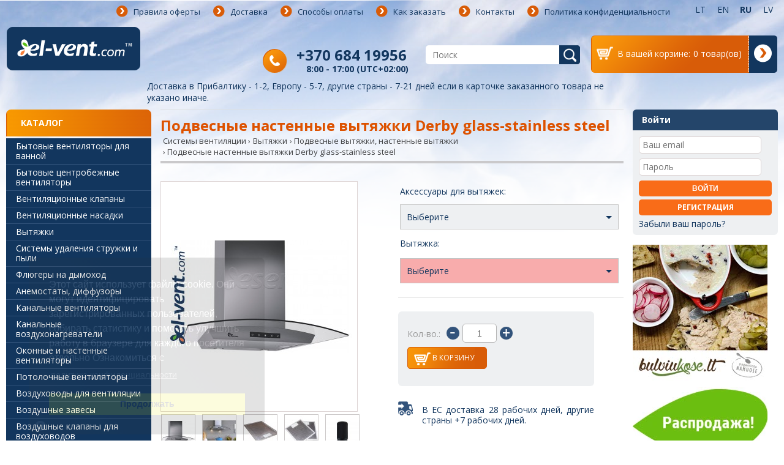

--- FILE ---
content_type: text/html; charset=utf-8
request_url: https://www.el-vent.com/ru/podvyesnyye-nastyennyye-vytyazhki-derby-glass-stainless-steel
body_size: 22711
content:
<!DOCTYPE html>
<html class=""   dir="ltr" lang="ru">
<head>
<meta http-equiv="X-UA-Compatible" content="IE=edge">
<meta charset="UTF-8" />
<title>Подвесные настенные вытяжки Derby glass-stainless steel | el-vent.com™</title>
<base href="https://www.el-vent.com/" />
<meta name="viewport" content="width=device-width, initial-scale=1, maximum-scale=5" />
<meta name="description" content="Подвесные настенные вытяжки Derby glass-stainless steel. Ширина 600-700-900 мм. 636.2 м³/ч. Сделано в Дании. Glass touch управление. www.el-vent.com™" />
<meta name="keywords" content="reikalingas 1 (600 mm ir 700 mm modeliai) 535.21.6300.9, arba 2 (900 mm modelis) anglies filtrai 535.21.6200.9, užsakomi atskirai - preliminarus naudojimo laikas 2 mėn." />
<meta name="google-site-verification" content="n9VNJX3wcBbiH8LHVXF_6zJXV6fzfEIp0bVVB8aprrI" />
<meta name="robots" content= "INDEX,FOLLOW" />
<link href="/image/fav.png" rel="icon" />
<meta name="theme-color" content="#12365E"/>
<link rel="manifest" href="/manifest.json" />
<link rel="apple-touch-icon" href="/image/data/logo/logo_192.png" />
<link href="https://www.el-vent.com/ru/podvyesnyye-nastyennyye-vytyazhki-derby-glass-stainless-steel" rel="canonical" />
<link hreflang="ee" href="https://www.el-vent.com/ee/seinale-paigaldatavad-derby-klaas-roostevaba-teras-ohupuhastid" rel="alternate" />
<link hreflang="fi" href="https://www.el-vent.com/fi/seinalle-asennettavat-liesituulettimet-derby-lasi-ruostumaton-teras" rel="alternate" />
<link hreflang="de" href="https://www.el-vent.com/de/hangende-wandhauben-derby-glas-edelstahl" rel="alternate" />
<link hreflang="lv" href="https://www.el-vent.com/lv/piekaramie-sienas-tvaika-nosuceji-derby-glass-stainless-steel" rel="alternate" />
<link hreflang="ru" href="https://www.el-vent.com/ru/podvyesnyye-nastyennyye-vytyazhki-derby-glass-stainless-steel" rel="alternate" />
<link hreflang="lt" href="https://www.el-vent.com/lt/pakabinami-sieniniai-gartraukiai-derby-glass-stainless-steel" rel="alternate" />
<link hreflang="en" href="https://www.el-vent.com/en/wall-mounted-cooker-hoods-derby-glass-stainless-steel" rel="alternate" />
<link hreflang="x-default" href="https://www.el-vent.com/en/wall-mounted-cooker-hoods-derby-glass-stainless-steel" rel="alternate" />
<link rel="stylesheet" type="text/css" href="catalog/view/theme/default/stylesheet/min.css?ver=1.7.4" />
<link rel="stylesheet" type="text/css" href="catalog/view/javascript/jquery/colorbox/colorbox.css" media="screen" />
<link rel="stylesheet" type="text/css" href="catalog/view/theme/default/stylesheet/sliderkit-core.css" media="screen" />

	<script type="e4b8d4d70b6dbb56add01e12-text/javascript" src="https://www.google.com/recaptcha/api.js?render=6Lfev3UqAAAAAP7jZg5qpz-9QI0MseFHusNWDui2"></script>

<!-- Google Tag Manager -->
<script type="e4b8d4d70b6dbb56add01e12-text/javascript">(function(w,d,s,l,i){w[l]=w[l]||[];w[l].push({'gtm.start':
new Date().getTime(),event:'gtm.js'});var f=d.getElementsByTagName(s)[0],
j=d.createElement(s),dl=l!='dataLayer'?'&l='+l:'';j.async=true;j.src=
'https://www.googletagmanager.com/gtm.js?id='+i+dl;f.parentNode.insertBefore(j,f);
})(window,document,'script','dataLayer','GTM-5S4KCFS');</script>
<!-- End Google Tag Manager -->

    <script async src="https://www.googletagmanager.com/gtag/js?id=G-MLHMB5FVK0" type="e4b8d4d70b6dbb56add01e12-text/javascript"></script>
    <script type="e4b8d4d70b6dbb56add01e12-text/javascript">
        window.dataLayer = window.dataLayer || [];
        function gtag(){dataLayer.push(arguments);}
        gtag('js', new Date());

        gtag('config', 'G-MLHMB5FVK0');

        gtag('consent', 'update', {
            'analytics_storage': 'granted'
        });
    </script>

<script type="e4b8d4d70b6dbb56add01e12-text/javascript">
	document.addEventListener('gesturestart', function (e) {
		e.preventDefault();
	});

  WebFontConfig = {
    google: { families: [ 'Open+Sans:400,600,700,400italic,700italic:latin,latin-ext', 'Roboto:400italic:latin,latin-ext' ] }
  };
  (function() {
    var wf = document.createElement('script');
    wf.src = 'https://ajax.googleapis.com/ajax/libs/webfont/1/webfont.js';
    wf.type = 'text/javascript';
    wf.async = 'true';
    var s = document.getElementsByTagName('script')[0];
    s.parentNode.insertBefore(wf, s);
  })(); </script>

<script type="e4b8d4d70b6dbb56add01e12-text/javascript" src="catalog/view/javascript/jquery/jquery-1.7.1.min.js"></script>
<script type="e4b8d4d70b6dbb56add01e12-text/javascript" src="catalog/view/javascript/galleria.js"></script>
<script type="e4b8d4d70b6dbb56add01e12-text/javascript" src="catalog/view/javascript/jquery/colorbox/jquery.colorbox-min.js"></script>
<script type="e4b8d4d70b6dbb56add01e12-text/javascript" src="catalog/view/javascript/jquery.sliderkit.1.9.2.js"></script>
<script type="e4b8d4d70b6dbb56add01e12-text/javascript" src="catalog/view/javascript/jquery.easing.1.3.min.js"></script>
<script type="e4b8d4d70b6dbb56add01e12-text/javascript" src="catalog/view/javascript/jquery.mousewheel.min.js"></script>
<script type="e4b8d4d70b6dbb56add01e12-text/javascript" src="catalog/view/javascript/jquery/colorbox/jquery.colorbox.js"></script>
<!--[if IE 7]>
<link rel="stylesheet" type="text/css" href="catalog/view/theme/default/stylesheet/ie7.css" />
<![endif]-->
<!--[if lt IE 7]>
<link rel="stylesheet" type="text/css" href="catalog/view/theme/default/stylesheet/ie6.css" />
<script type="text/javascript" src="catalog/view/javascript/DD_belatedPNG_0.0.8a-min.js"></script>
<script type="text/javascript">
DD_belatedPNG.fix('#logo img');
</script>
<![endif]-->

<script type="e4b8d4d70b6dbb56add01e12-text/javascript">
  (function(i,s,o,g,r,a,m){i['GoogleAnalyticsObject']=r;i[r]=i[r]||function(){
  (i[r].q=i[r].q||[]).push(arguments)},i[r].l=1*new Date();a=s.createElement(o),
  m=s.getElementsByTagName(o)[0];a.async=1;a.src=g;m.parentNode.insertBefore(a,m)
  })(window,document,'script','//www.google-analytics.com/analytics.js','ga');

  ga('create', 'UA-61148005-1', 'auto');
  ga('send', 'pageview');

</script>
<style type="text/css">
	@-moz-document url-prefix() {
	    .sort>b, .limit>b {
	        margin-top: 2px;
	    }
	}
</style>
		<script type="e4b8d4d70b6dbb56add01e12-text/javascript" src="catalog/view/javascript/popper.js"></script>
			<script type="e4b8d4d70b6dbb56add01e12-text/javascript">
			window.start.init({
				Palette:"palette1",
				Mode:"floating left",
				Theme:"block",
				Message:"Этот сайт использует файлы cookie. Они могут идентифицировать зарегистрированных пользователей, собирать статистику и помогать улучшить работу в браузере для каждого посетителя отдельно Ознакомиться с",
				ButtonText:"Продолжать",
				LinkText:"политика конфиденциальности",
				Location:"https://www.el-vent.com/ru/politika-konfidyentsial-nosti",
				Time:"1"
			});
		</script>

    
</head>
<body>
<!-- Google Tag Manager (noscript) -->
<noscript><iframe src="https://www.googletagmanager.com/ns.html?id=GTM-5S4KCFS"
height="0" width="0" style="display:none;visibility:hidden"></iframe></noscript>
<!-- End Google Tag Manager (noscript) -->

<div id="container">

	<div id="mobile-header">
		<div class="top">
			<div id="menu-toggle">Меню<div class="carret"></div></div>
						<div id="logo"><a href="https://www.el-vent.com/ru"><img src="https://www.el-vent.com/image/data/logo_2.png" title="Vėdinimo sistemos – el-vent.com" alt="Vėdinimo sistemos – el-vent.com" /></a></div>
						<div id="catalog-toggle">Каталог<div class="carret"></div></div>
		</div>
		<div class="toggled"></div>
		<div class="bottom"></div>
	</div>

    <div id="header">
			<div id="header_top">
				<div id="menu_mid">
					<div class="info-menu">
						<ul>
																																			<li>
																			<a href="https://www.el-vent.com/ru/pravila-ofyerty">Правила оферты</a></li>
																												<li>
																			<a href="https://www.el-vent.com/ru/dostavka">Доставка</a></li>
																												<li>
																			<a href="https://www.el-vent.com/ru/sposoby-oplaty">Способы оплаты</a></li>
																												<li>
																			<a href="https://www.el-vent.com/ru/kak-zakazat">Как заказать</a></li>
																												<li>
																			<a href="https://www.el-vent.com/ru/kontakty">Контакты</a></li>
																												<li>
																			<a href="https://www.el-vent.com/ru/politika-konfidyentsial-nosti">Политика конфиденциальности</a></li>
																						<li class="mobile"><a href="https://www.el-vent.com/ru/account/login">Вход</a></li>
						</ul>
					</div>

					<form  id="form-lang" action="https://www.el-vent.com/ru/module/language" method="post" enctype="multipart/form-data">
  <div id="language">
         <ul>
    
                                          	     <li  >
             <a href="https://www.el-vent.com/lt/pakabinami-sieniniai-gartraukiai-derby-glass-stainless-steel">lt</a>
         </li>

    
                                          	     <li  >
             <a href="https://www.el-vent.com/en/wall-mounted-cooker-hoods-derby-glass-stainless-steel">en</a>
         </li>

    
                                          	     <li  class="active">
             <a href="https://www.el-vent.com/ru/podvyesnyye-nastyennyye-vytyazhki-derby-glass-stainless-steel">ru</a>
         </li>

    
                                          	     <li  >
             <a href="https://www.el-vent.com/lv/piekaramie-sienas-tvaika-nosuceji-derby-glass-stainless-steel">lv</a>
         </li>

    
                             
                             
                             	   </ul>
    <input type="hidden" name="language_code" value="" />
    <input type="hidden" name="redirect" value="https://www.el-vent.com/ru/podvyesnyye-nastyennyye-vytyazhki-derby-glass-stainless-steel" />
  </div>
</form>

					<div class="clear"></div>
					<div class="header-block">
						<div id="cart">

  <div class="content">
    
  
           <div class="heading">
           <div class="car-content full" style="display: none;"><i></i><span class="txt">В вашей корзине:</span><span id="cart-total">0 товар(ов)</span></div><a  class="cart-checkout full" style="display: none;" href="https://www.el-vent.com/ru/checkout/cart"></a>
		</div>
     <div class="empty"><div class="car-content"><i></i><span class="txt">В вашей корзине:</span><span id="cart-total2">0 товар(ов)</span></div><a  class="cart-checkout" href="https://www.el-vent.com/ru/checkout/cart"><span></span></a></div>
     
  </div>
</div>						<div id="search">
							<div class="button-search"></div>
							<input type="text" placeholder="Поиск	" name="search" value="" />
						</div>
						<div class="konsultacijos">
							<span class="number"><a href="tel:+370 684 19956">+370 684 19956</a></span>
							<span class="number-text">8:00 - 17:00 (UTC+02:00)</span>
						</div>
                                            <div class="clear"></div>
					</div>
										   					   
						<div id="logo"><a href="https://www.el-vent.com/ru"><img src="https://www.el-vent.com/image/data/logo_2.png" title="Vėdinimo sistemos – el-vent.com" alt="Vėdinimo sistemos – el-vent.com" /></a></div>
										<div class="clear"></div>
                                        <div class="information-line">
                                            Доставка в Прибалтику - 1-2, Европу - 5-7, другие страны - 7-21 дней если в карточке заказанного товара не указано иначе.                                        </div>
                                        <div class="clear"></div>
				</div>
			</div>
    </div>


<div id="content">
    <div id="notification"></div>
        <div id="column-left">
    
<div class="box cat-mod">

	<div class="box-content">
	<a href="https://www.el-vent.com/ru/sistyemy-vyentilyatsii" class="category-heading">Каталог</a>
		<ul class="box-category">
																		<li >
			                <a title="Бытовые вентиляторы для ванной"  href="https://www.el-vent.com/ru/sistyemy-vyentilyatsii/bytovyye-vyentilyatory-dlya-vannoy							   ">Бытовые вентиляторы для ванной</a>
							   														</li>
											<li >
			                <a title="Бытовые центробежные вентиляторы"  href="https://www.el-vent.com/ru/sistyemy-vyentilyatsii/bytovyye-tsyentrobyezhnyye-vyentilyatory							   ">Бытовые центробежные вентиляторы</a>
							   														</li>
											<li >
			                <a title="Вентиляционные клапаны"  href="https://www.el-vent.com/ru/sistyemy-vyentilyatsii/vyentilyatsionnyye-klapany							   ">Вентиляционные клапаны</a>
							   														</li>
											<li >
			                <a title="Вентиляционные насадки"  href="https://www.el-vent.com/ru/sistyemy-vyentilyatsii/vyentilyatsionnyye-nasadki							   ">Вентиляционные насадки</a>
							   														</li>
											<li >
			                <a title="Вытяжки"  href="https://www.el-vent.com/ru/sistyemy-vyentilyatsii/vytyazhki							   ">Вытяжки</a>
							   																			<ul class="childrprd">
																																										<li class=" " >
																						<a title="Cleanair Cloud - кухонные вытяжки с плазменными фильтрами (7)"  href="https://www.el-vent.com/ru/sistyemy-vyentilyatsii/vytyazhki/cleanair-cloud-kuhonnyye-vytyazhki-s-plazmyennymi-fil-trami"> Cleanair Cloud - кухонные вытяжки с плазменными фильтрами (7)</a>
																																				</li>
																															<li class=" " >
																						<a title="Встраиваемые вытяжки в шкаф (17)"  href="https://www.el-vent.com/ru/sistyemy-vyentilyatsii/vytyazhki/vstraivayemyye-vytyazhki-v-shkaf"> Встраиваемые вытяжки в шкаф (17)</a>
																																				</li>
																															<li class=" " >
																						<a title="Встраиваемые вытяжки в потолок (5)"  href="https://www.el-vent.com/ru/sistyemy-vyentilyatsii/vytyazhki/vstraivayemyye-vytyazhki-v-potolok"> Встраиваемые вытяжки в потолок (5)</a>
																																				</li>
																															<li class=" " >
																						<a title="Плиты с вытяжкой (3)"  href="https://www.el-vent.com/ru/sistyemy-vyentilyatsii/vytyazhki/plity-s-vytyazhkoy"> Плиты с вытяжкой (3)</a>
																																				</li>
																															<li class=" " >
																						<a title="Подвесные вытяжки, настенные вытяжки (11)"  href="https://www.el-vent.com/ru/sistyemy-vyentilyatsii/vytyazhki/podvyesnyye-vytyazhki-nastyennyye-vytyazhki"> Подвесные вытяжки, настенные вытяжки (11)</a>
																																				</li>
																															<li class=" " >
																						<a title="Островные вытяжки (4)"  href="https://www.el-vent.com/ru/sistyemy-vyentilyatsii/vytyazhki/ostrovnyye-vytyazhki"> Островные вытяжки (4)</a>
																																				</li>
																															<li class=" " >
																						<a title="Рециркуляционные вытяжки (47)"  href="https://www.el-vent.com/ru/sistyemy-vyentilyatsii/vytyazhki/ryetsirkulyatsionnyye-vytyazhki"> Рециркуляционные вытяжки (47)</a>
																																				</li>
																															<li class=" " >
																						<a title="Фильтры с активированным углем, плазменные фильтры для вытяжек (12)"  href="https://www.el-vent.com/ru/sistyemy-vyentilyatsii/vytyazhki/fil-try-s-aktivirovannym-uglyem-plazmyennyye-fil-try-dlya-vytyazhyek"> Фильтры с активированным углем, плазменные фильтры для вытяжек (12)</a>
																																				</li>
																															<li class=" " >
																						<a title="Вытяжки (Все товары)"  href="https://www.el-vent.com/ru/sistyemy-vyentilyatsii/vytyazhki"> Вытяжки (Все товары)</a>
																																				</li>
																		</ul>
																						</li>
											<li >
			                <a title="Системы удаления стружки и пыли"  href="https://www.el-vent.com/ru/sistyemy-vyentilyatsii/sistyemy-udalyeniya-struzhki-i-pyli							   ">Системы удаления стружки и пыли</a>
							   																			<ul class="childrprd">
																																										<li class=" " >
																						<a title="Вентиляторы пылеудаления (15)"  href="https://www.el-vent.com/ru/sistyemy-vyentilyatsii/sistyemy-udalyeniya-struzhki-i-pyli/vyentilyatory-pylyeudalyeniya"> Вентиляторы пылеудаления (15)</a>
																																				</li>
																															<li class=" " >
																						<a title="Комплекты удаления стружки и пыли (2)"  href="https://www.el-vent.com/ru/sistyemy-vyentilyatsii/sistyemy-udalyeniya-struzhki-i-pyli/komplyekty-udalyeniya-struzhki-i-pyli"> Комплекты удаления стружки и пыли (2)</a>
																																				</li>
																															<li class=" " >
																						<a title="Системы удаления стружки и пыли (Все товары)"  href="https://www.el-vent.com/ru/sistyemy-vyentilyatsii/sistyemy-udalyeniya-struzhki-i-pyli"> Системы удаления стружки и пыли (Все товары)</a>
																																				</li>
																		</ul>
																						</li>
											<li >
			                <a title="Флюгеры на дымоход"  href="https://www.el-vent.com/ru/sistyemy-vyentilyatsii/flyugyery-na-dymohod							   ">Флюгеры на дымоход</a>
							   														</li>
											<li >
			                <a title="Анемостаты, диффузоры"  href="https://www.el-vent.com/ru/sistyemy-vyentilyatsii/nyemostaty--diffuzory							   ">Анемостаты, диффузоры</a>
							   														</li>
											<li >
			                <a title="Канальные вентиляторы"  href="https://www.el-vent.com/ru/sistyemy-vyentilyatsii/kanal-nyye-vyentilyatory							   ">Канальные вентиляторы</a>
							   														</li>
											<li >
			                <a title="Канальные воздухонагреватели"  href="https://www.el-vent.com/ru/sistyemy-vyentilyatsii/kanal-nyye-vozduhonagryevatyeli							   ">Канальные воздухонагреватели</a>
							   														</li>
											<li >
			                <a title="Оконные и настенные вентиляторы"  href="https://www.el-vent.com/ru/sistyemy-vyentilyatsii/okonnyye-i-nastyennyye-vyentilyatory							   ">Оконные и настенные вентиляторы</a>
							   														</li>
											<li >
			                <a title="Потолочные вентиляторы"  href="https://www.el-vent.com/ru/sistyemy-vyentilyatsii/potolochnyye-vyentilyatory							   ">Потолочные вентиляторы</a>
							   														</li>
											<li >
			                <a title="Воздуховоды для вентиляции"  href="https://www.el-vent.com/ru/sistyemy-vyentilyatsii/vozduhovody-dlya-vyentilyatsii							   ">Воздуховоды для вентиляции</a>
							   																			<ul class="childrprd">
																																										<li class=" " >
																						<a title="Антибактериальные воздуховоды и коробки (13)"  href="https://www.el-vent.com/ru/sistyemy-vyentilyatsii/vozduhovody-dlya-vyentilyatsii/ntibaktyerial-nyye-vozduhovody-i-korobki"> Антибактериальные воздуховоды и коробки (13)</a>
																																				</li>
																															<li class=" " >
																						<a title="Система воздуховодов HDPE"  href="https://www.el-vent.com/ru/sistyemy-vyentilyatsii/vozduhovody-dlya-vyentilyatsii/sistyema-vozduhovodov-hdpe"> Система воздуховодов HDPE</a>
																																				<ul class="childrprd">
													
																																									<li class=" " >
																												<a title="Ø63 мм система гибких воздуховодов (8)" href="https://www.el-vent.com/ru/sistyemy-vyentilyatsii/vozduhovody-dlya-vyentilyatsii/sistyema-vozduhovodov-hdpe/o63-mm-sistyema-gibkih-vozduhovodov"> Ø63 мм система гибких воздуховодов (8)</a>
																																																	</li>
																																										<li class=" " >
																												<a title="Ø75 мм система гибких воздуховодов (20)" href="https://www.el-vent.com/ru/sistyemy-vyentilyatsii/vozduhovody-dlya-vyentilyatsii/sistyema-vozduhovodov-hdpe/o75-mm-sistyema-gibkih-vozduhovodov"> Ø75 мм система гибких воздуховодов (20)</a>
																																																	</li>
																																										<li class=" " >
																												<a title="Ø90 мм система гибких воздуховодов (17)" href="https://www.el-vent.com/ru/sistyemy-vyentilyatsii/vozduhovody-dlya-vyentilyatsii/sistyema-vozduhovodov-hdpe/o90-mm-sistyema-gibkih-vozduhovodov"> Ø90 мм система гибких воздуховодов (17)</a>
																																																	</li>
																																										<li class=" " >
																												<a title="132x52 мм система гибких-плоских воздуховодов (8)" href="https://www.el-vent.com/ru/sistyemy-vyentilyatsii/vozduhovody-dlya-vyentilyatsii/sistyema-vozduhovodov-hdpe/132x52-mm-sistyema-gibkih-ploskih-vozduhovodov"> 132x52 мм система гибких-плоских воздуховодов (8)</a>
																																																	</li>
																																										<li class=" " >
																												<a title="Гибкие воздуховоды HDPE (6)" href="https://www.el-vent.com/ru/sistyemy-vyentilyatsii/vozduhovody-dlya-vyentilyatsii/sistyema-vozduhovodov-hdpe/gibkiye-vozduhovody-hdpe"> Гибкие воздуховоды HDPE (6)</a>
																																																	</li>
																																										<li class=" " >
																												<a title="Система воздуховодов HDPE (Все товары)" href="https://www.el-vent.com/ru/sistyemy-vyentilyatsii/vozduhovody-dlya-vyentilyatsii/sistyema-vozduhovodov-hdpe"> Система воздуховодов HDPE (Все товары)</a>
																																																	</li>
																												</ul>
																																						</li>
																															<li class=" " >
																						<a title="Спирально-навивные системы из оцинкованной стали (38)"  href="https://www.el-vent.com/ru/sistyemy-vyentilyatsii/vozduhovody-dlya-vyentilyatsii/spiral-no-navivnyye-sistyemy-iz-otsinkovannoy-stali"> Спирально-навивные системы из оцинкованной стали (38)</a>
																																				</li>
																															<li class=" " >
																						<a title="Вентиляционные системы из пластика (21)"  href="https://www.el-vent.com/ru/sistyemy-vyentilyatsii/vozduhovody-dlya-vyentilyatsii/vyentilyatsionnyye-sistyemy-iz-plastika"> Вентиляционные системы из пластика (21)</a>
																																				</li>
																															<li class=" " >
																						<a title="Гибкие воздуховоды (14)"  href="https://www.el-vent.com/ru/sistyemy-vyentilyatsii/vozduhovody-dlya-vyentilyatsii/gibkiye-vozduhovody"> Гибкие воздуховоды (14)</a>
																																				</li>
																															<li class=" " >
																						<a title="Изолированные воздуховоды из оцинкованной стали (7)"  href="https://www.el-vent.com/ru/sistyemy-vyentilyatsii/vozduhovody-dlya-vyentilyatsii/izolirovannyye-vozduhovody-iz-otsinkovannoy-stali"> Изолированные воздуховоды из оцинкованной стали (7)</a>
																																				</li>
																															<li class=" " >
																						<a title="ChemoTube™ - химически стойкие пластиковые системы вентиляции (8)"  href="https://www.el-vent.com/ru/sistyemy-vyentilyatsii/vozduhovody-dlya-vyentilyatsii/chemotube-himichyeski-stoykiye-plastikovyye-sistyemy-vyentilyatsii"> ChemoTube™ - химически стойкие пластиковые системы вентиляции (8)</a>
																																				</li>
																															<li class=" " >
																						<a title="Воздуховоды из полипропилена (4)"  href="https://www.el-vent.com/ru/sistyemy-vyentilyatsii/vozduhovody-dlya-vyentilyatsii/vozduhovody-iz-polipropilyena"> Воздуховоды из полипропилена (4)</a>
																																				</li>
																															<li class=" " >
																						<a title="Воздуховоды для вентиляции (Все товары)"  href="https://www.el-vent.com/ru/sistyemy-vyentilyatsii/vozduhovody-dlya-vyentilyatsii"> Воздуховоды для вентиляции (Все товары)</a>
																																				</li>
																		</ul>
																						</li>
											<li >
			                <a title="Воздушные завесы"  href="https://www.el-vent.com/ru/sistyemy-vyentilyatsii/vozdushnyye-zavyesy							   ">Воздушные завесы</a>
							   														</li>
											<li >
			                <a title="Воздушные клапаны для воздуховодов"  href="https://www.el-vent.com/ru/sistyemy-vyentilyatsii/vozdushnyye-klapany-dlya-vozduhovodov							   ">Воздушные клапаны для воздуховодов</a>
							   														</li>
											<li >
			                <a title="Очистители воздуха"  href="https://www.el-vent.com/ru/sistyemy-vyentilyatsii/ochistityeli-vozduha							   ">Очистители воздуха</a>
							   														</li>
											<li >
			                <a title="Фильтры воздуха и коробки"  href="https://www.el-vent.com/ru/sistyemy-vyentilyatsii/fil-try-vozduha-i-korobki							   ">Фильтры воздуха и коробки</a>
							   														</li>
											<li >
			                <a title="Изоляция воздуховодов"  href="https://www.el-vent.com/ru/sistyemy-vyentilyatsii/izolyatsiya-vozduhovodov							   ">Изоляция воздуховодов</a>
							   																			<ul class="childrprd">
																																										<li class=" " >
																						<a title="Резиновая акустическая изоляция для воздуховодов предотвращающая образование конденсата (2)"  href="https://www.el-vent.com/ru/sistyemy-vyentilyatsii/izolyatsiya-vozduhovodov/ryezinovaya-akustichyeskaya-izolyatsiya-dlya-vozduhovodov-pryedotvrashchayushchaya-obrazovaniye-kondyensata"> Резиновая акустическая изоляция для воздуховодов предотвращающая образование конденсата (2)</a>
																																				</li>
																															<li class=" " >
																						<a title="Изолированные рукава для воздуховодов ISO (3)"  href="https://www.el-vent.com/ru/sistyemy-vyentilyatsii/izolyatsiya-vozduhovodov/izolirovannyye-rukava-dlya-vozduhovodov-iso"> Изолированные рукава для воздуховодов ISO (3)</a>
																																				</li>
																															<li class=" " >
																						<a title="Клейкая лента алюминиевая (6)"  href="https://www.el-vent.com/ru/sistyemy-vyentilyatsii/izolyatsiya-vozduhovodov/klyeykaya-lyenta-alyuminiyevaya-471"> Клейкая лента алюминиевая (6)</a>
																																				</li>
																															<li class=" " >
																						<a title="Водонепроницаемая тканевая лента (2)"  href="https://www.el-vent.com/ru/sistyemy-vyentilyatsii/izolyatsiya-vozduhovodov/vodonyepronitsayemaya-tkanyevaya-lyenta"> Водонепроницаемая тканевая лента (2)</a>
																																				</li>
																															<li class=" " >
																						<a title="Клейкая ПВХ лента (0)"  href="https://www.el-vent.com/ru/sistyemy-vyentilyatsii/izolyatsiya-vozduhovodov/klyeykaya-pvh-lyenta"> Клейкая ПВХ лента (0)</a>
																																				</li>
																															<li class=" " >
																						<a title="Изоляция воздуховодов ISOVER (1)"  href="https://www.el-vent.com/ru/sistyemy-vyentilyatsii/izolyatsiya-vozduhovodov/izolyatsiya-vozduhovodov-isover"> Изоляция воздуховодов ISOVER (1)</a>
																																				</li>
																															<li class=" " >
																						<a title="Изоляция воздуховодов (Все товары)"  href="https://www.el-vent.com/ru/sistyemy-vyentilyatsii/izolyatsiya-vozduhovodov"> Изоляция воздуховодов (Все товары)</a>
																																				</li>
																		</ul>
																						</li>
											<li >
			                <a title="Монтаж воздуховодов"  href="https://www.el-vent.com/ru/sistyemy-vyentilyatsii/montazh-vozduhovodov							   ">Монтаж воздуховодов</a>
							   														</li>
											<li >
			                <a title="Напольные, настольные вентиляторы"  href="https://www.el-vent.com/ru/sistyemy-vyentilyatsii/napol-nyye-nastol-nyye-vyentilyatory							   ">Напольные, настольные вентиляторы</a>
							   														</li>
											<li >
			                <a title="Промышленные вентиляторы"  href="https://www.el-vent.com/ru/sistyemy-vyentilyatsii/promyshlyennyye-vyentilyatory							   ">Промышленные вентиляторы</a>
							   																			<ul class="childrprd">
																																										<li class=" " >
																						<a title="Вентиляторы смешанного потока (7)"  href="https://www.el-vent.com/ru/sistyemy-vyentilyatsii/promyshlyennyye-vyentilyatory/vyentilyatory-smyeshannogo-potoka"> Вентиляторы смешанного потока (7)</a>
																																				</li>
																															<li class=" " >
																						<a title="Осевые канальные вентиляторы (15)"  href="https://www.el-vent.com/ru/sistyemy-vyentilyatsii/promyshlyennyye-vyentilyatory/osyevyye-kanal-nyye-vyentilyatory"> Осевые канальные вентиляторы (15)</a>
																																				</li>
																															<li class=" " >
																						<a title="Осевые вентиляторы (12)"  href="https://www.el-vent.com/ru/sistyemy-vyentilyatsii/promyshlyennyye-vyentilyatory/osyevyye-vyentilyatory"> Осевые вентиляторы (12)</a>
																																				</li>
																															<li class=" " >
																						<a title="Центробежные канальные вентиляторы (24)"  href="https://www.el-vent.com/ru/sistyemy-vyentilyatsii/promyshlyennyye-vyentilyatory/tsyentrobyezhnyye-kanal-nyye-vyentilyatory"> Центробежные канальные вентиляторы (24)</a>
																																				</li>
																															<li class=" " >
																						<a title="Крышные вентиляторы (18)"  href="https://www.el-vent.com/ru/sistyemy-vyentilyatsii/promyshlyennyye-vyentilyatory/kryshnyye-vyentilyatory"> Крышные вентиляторы (18)</a>
																																				</li>
																															<li class=" " >
																						<a title="Вентиляторы устойчивые к воздействию химикатов (9)"  href="https://www.el-vent.com/ru/sistyemy-vyentilyatsii/promyshlyennyye-vyentilyatory/vyentilyatory-ustoychivyye-k-vozdyeystviyu-himikatov"> Вентиляторы устойчивые к воздействию химикатов (9)</a>
																																				</li>
																															<li class=" " >
																						<a title="Центробежные вентиляторы (16)"  href="https://www.el-vent.com/ru/sistyemy-vyentilyatsii/promyshlyennyye-vyentilyatory/tsyentrobyezhnyye-vyentilyatory"> Центробежные вентиляторы (16)</a>
																																				</li>
																															<li class=" " >
																						<a title="Взрывозащищенные вентиляторы"  href="https://www.el-vent.com/ru/sistyemy-vyentilyatsii/promyshlyennyye-vyentilyatory/vzryvozashchishchyennyye-vyentilyatory"> Взрывозащищенные вентиляторы</a>
																																				<ul class="childrprd">
													
																																									<li class=" " >
																												<a title="ATEX DUST — взрывозащищённые вентиляторы для взрывоопасных пылевых сред (5)" href="https://www.el-vent.com/ru/sistyemy-vyentilyatsii/promyshlyennyye-vyentilyatory/vzryvozashchishchyennyye-vyentilyatory/atex-dust-vzryvozashchishch-nnyye-vyentilyatory-dlya-vzryvoopasnyh-pylyevyh-sryed"> ATEX DUST — взрывозащищённые вентиляторы для взрывоопасных пылевых сред (5)</a>
																																																	</li>
																																										<li class=" " >
																												<a title="ATEX GAS — взрывозащищённые вентиляторы для взрывоопасных газовых сред (5)" href="https://www.el-vent.com/ru/sistyemy-vyentilyatsii/promyshlyennyye-vyentilyatory/vzryvozashchishchyennyye-vyentilyatory/atex-gas-vzryvozashchishch-nnyye-vyentilyatory-dlya-vzryvoopasnyh-gazovyh-sryed"> ATEX GAS — взрывозащищённые вентиляторы для взрывоопасных газовых сред (5)</a>
																																																	</li>
																																										<li class=" " >
																												<a title="ATEX H₂ - взрывозащищённые вентиляторы для водорода (5)" href="https://www.el-vent.com/ru/sistyemy-vyentilyatsii/promyshlyennyye-vyentilyatory/vzryvozashchishchyennyye-vyentilyatory/atex-h-vzryvozashchishch-nnyye-vyentilyatory-dlya-vodoroda"> ATEX H₂ - взрывозащищённые вентиляторы для водорода (5)</a>
																																																	</li>
																																										<li class=" " >
																												<a title="Взрывозащищенные вентиляторы (Все товары)" href="https://www.el-vent.com/ru/sistyemy-vyentilyatsii/promyshlyennyye-vyentilyatory/vzryvozashchishchyennyye-vyentilyatory"> Взрывозащищенные вентиляторы (Все товары)</a>
																																																	</li>
																												</ul>
																																						</li>
																															<li class=" " >
																						<a title="Вентиляторы для дымовых газов (6)"  href="https://www.el-vent.com/ru/sistyemy-vyentilyatsii/promyshlyennyye-vyentilyatory/vyentilyatory-dlya-dymovyh-gazov"> Вентиляторы для дымовых газов (6)</a>
																																				</li>
																															<li class=" " >
																						<a title="Кухонные вентиляторы (24)"  href="https://www.el-vent.com/ru/sistyemy-vyentilyatsii/promyshlyennyye-vyentilyatory/kuhonnyye-vyentilyatory"> Кухонные вентиляторы (24)</a>
																																				</li>
																															<li class=" " >
																						<a title="Вытяжка сварочного дыма (1)"  href="https://www.el-vent.com/ru/sistyemy-vyentilyatsii/promyshlyennyye-vyentilyatory/vytyazhka-svarochnogo-dyma"> Вытяжка сварочного дыма (1)</a>
																																				</li>
																															<li class=" " >
																						<a title="Системы удаления выхлопных газов (1)"  href="https://www.el-vent.com/ru/sistyemy-vyentilyatsii/promyshlyennyye-vyentilyatory/sistyemy-udalyeniya-vyhlopnyh-gazov"> Системы удаления выхлопных газов (1)</a>
																																				</li>
																															<li class=" " >
																						<a title="Вентиляторы для сушки зерна и древесины (2)"  href="https://www.el-vent.com/ru/sistyemy-vyentilyatsii/promyshlyennyye-vyentilyatory/vyentilyatory-dlya-sushki-zyerna-i-dryevyesiny"> Вентиляторы для сушки зерна и древесины (2)</a>
																																				</li>
																															<li class=" " >
																						<a title="Вентиляторы JET-типа для автостоянок (5)"  href="https://www.el-vent.com/ru/sistyemy-vyentilyatsii/promyshlyennyye-vyentilyatory/vyentilyatory-jet-tipa-dlya-avtostoyanok"> Вентиляторы JET-типа для автостоянок (5)</a>
																																				</li>
																															<li class=" " >
																						<a title="Корпусные вентиляторы BOX-типа (5)"  href="https://www.el-vent.com/ru/sistyemy-vyentilyatsii/promyshlyennyye-vyentilyatory/korpusnyye-vyentilyatory-box-tipa"> Корпусные вентиляторы BOX-типа (5)</a>
																																				</li>
																															<li class=" " >
																						<a title="Промышленные вентиляторы (Все товары)"  href="https://www.el-vent.com/ru/sistyemy-vyentilyatsii/promyshlyennyye-vyentilyatory"> Промышленные вентиляторы (Все товары)</a>
																																				</li>
																		</ul>
																						</li>
											<li >
			                <a title="Приточно-вытяжные установки и вентиляционные устройства"  href="https://www.el-vent.com/ru/sistyemy-vyentilyatsii/pritochno-vytyazhnyye-ustanovki-i-vyentilyatsionnyye-ustroystva							   ">Приточно-вытяжные установки и вентиляционные устройства</a>
							   																			<ul class="childrprd">
																																										<li class=" " >
																						<a title="Противоточные рекуператоры REC in line (3)"  href="https://www.el-vent.com/ru/sistyemy-vyentilyatsii/pritochno-vytyazhnyye-ustanovki-i-vyentilyatsionnyye-ustroystva/protivotochnyye-ryekupyeratory-rec-in-line"> Противоточные рекуператоры REC in line (3)</a>
																																				</li>
																															<li class=" " >
																						<a title="Энтальпийные рекуператоры NOXA (3)"  href="https://www.el-vent.com/ru/sistyemy-vyentilyatsii/pritochno-vytyazhnyye-ustanovki-i-vyentilyatsionnyye-ustroystva/ental-piynyye-ryekupyeratory-noxa"> Энтальпийные рекуператоры NOXA (3)</a>
																																				</li>
																															<li class=" " >
																						<a title="Противоточные рекуператоры REC vertical (2)"  href="https://www.el-vent.com/ru/sistyemy-vyentilyatsii/pritochno-vytyazhnyye-ustanovki-i-vyentilyatsionnyye-ustroystva/protivotochnyye-ryekupyeratory-rec-vertical"> Противоточные рекуператоры REC vertical (2)</a>
																																				</li>
																															<li class=" " >
																						<a title="Вентиляционные устройства Komfovent (7)"  href="https://www.el-vent.com/ru/sistyemy-vyentilyatsii/pritochno-vytyazhnyye-ustanovki-i-vyentilyatsionnyye-ustroystva/vyentilyatsionnyye-ustroystva-komfovent"> Вентиляционные устройства Komfovent (7)</a>
																																				</li>
																															<li class=" " >
																						<a title="Мини рекуператоры (7)"  href="https://www.el-vent.com/ru/sistyemy-vyentilyatsii/pritochno-vytyazhnyye-ustanovki-i-vyentilyatsionnyye-ustroystva/mini-ryekupyeratory"> Мини рекуператоры (7)</a>
																																				</li>
																															<li class=" " >
																						<a title="Вентиляционные установки (0)"  href="https://www.el-vent.com/ru/sistyemy-vyentilyatsii/pritochno-vytyazhnyye-ustanovki-i-vyentilyatsionnyye-ustroystva/vyentilyatsionnyye-ustanovki"> Вентиляционные установки (0)</a>
																																				</li>
																															<li class=" " >
																						<a title="Приточно-вытяжные установки и вентиляционные устройства (Все товары)"  href="https://www.el-vent.com/ru/sistyemy-vyentilyatsii/pritochno-vytyazhnyye-ustanovki-i-vyentilyatsionnyye-ustroystva"> Приточно-вытяжные установки и вентиляционные устройства (Все товары)</a>
																																				</li>
																		</ul>
																						</li>
											<li >
			                <a title="Рекуперация"  href="https://www.el-vent.com/ru/sistyemy-vyentilyatsii/ryekupyeratsiya							   ">Рекуперация</a>
							   														</li>
											<li >
			                <a title="Ревизионные дверцы, панели, люки"  href="https://www.el-vent.com/ru/sistyemy-vyentilyatsii/ryevizionnyye-dvyertsy-panyeli-lyuki							   ">Ревизионные дверцы, панели, люки</a>
							   																			<ul class="childrprd">
																																										<li class=" " >
																						<a title="Пластиковые ревизионные люки (3)"  href="https://www.el-vent.com/ru/sistyemy-vyentilyatsii/ryevizionnyye-dvyertsy-panyeli-lyuki/plastikovyye-ryevizionnyye-lyuki"> Пластиковые ревизионные люки (3)</a>
																																				</li>
																															<li class=" " >
																						<a title="Ревизионные люки металлические (12)"  href="https://www.el-vent.com/ru/sistyemy-vyentilyatsii/ryevizionnyye-dvyertsy-panyeli-lyuki/ryevizionnyye-lyuki-myetallichyeskiye"> Ревизионные люки металлические (12)</a>
																																				</li>
																															<li class=" " >
																						<a title="Люки под покраску (14)"  href="https://www.el-vent.com/ru/sistyemy-vyentilyatsii/ryevizionnyye-dvyertsy-panyeli-lyuki/lyuki-pod-pokrasku"> Люки под покраску (14)</a>
																																				</li>
																															<li class=" " >
																						<a title="Люки под плитку (6)"  href="https://www.el-vent.com/ru/sistyemy-vyentilyatsii/ryevizionnyye-dvyertsy-panyeli-lyuki/lyuki-pod-plitku"> Люки под плитку (6)</a>
																																				</li>
																															<li class=" " >
																						<a title="Противопожарные люки (8)"  href="https://www.el-vent.com/ru/sistyemy-vyentilyatsii/ryevizionnyye-dvyertsy-panyeli-lyuki/protivopozharnyye-lyuki"> Противопожарные люки (8)</a>
																																				</li>
																															<li class=" " >
																						<a title="Прочистные дверцы для дымохода (2)"  href="https://www.el-vent.com/ru/sistyemy-vyentilyatsii/ryevizionnyye-dvyertsy-panyeli-lyuki/prochistnyye-dvyertsy-dlya-dymohoda"> Прочистные дверцы для дымохода (2)</a>
																																				</li>
																															<li class=" " >
																						<a title="Ревизионные люки с повышенной устойчивостью к коррозии и соленой воде (3)"  href="https://www.el-vent.com/ru/sistyemy-vyentilyatsii/ryevizionnyye-dvyertsy-panyeli-lyuki/ryevizionnyye-lyuki-s-povyshyennoy-ustoychivost-yu-k-korrozii-i-solyenoy-vodye"> Ревизионные люки с повышенной устойчивостью к коррозии и соленой воде (3)</a>
																																				</li>
																															<li class=" " >
																						<a title="Универсальный набор магнитов для ревизионных люков (1)"  href="https://www.el-vent.com/ru/sistyemy-vyentilyatsii/ryevizionnyye-dvyertsy-panyeli-lyuki/univyersal-nyy-nabor-magnitov-dlya-ryevizionnyh-lyukov"> Универсальный набор магнитов для ревизионных люков (1)</a>
																																				</li>
																															<li class=" " >
																						<a title="Ревизионные люки осмотра для воздуховодов (1)"  href="https://www.el-vent.com/ru/sistyemy-vyentilyatsii/ryevizionnyye-dvyertsy-panyeli-lyuki/ryevizionnyye-lyuki-osmotra-dlya-vozduhovodov"> Ревизионные люки осмотра для воздуховодов (1)</a>
																																				</li>
																															<li class=" " >
																						<a title="Аксессуары для ревизионных люков (5)"  href="https://www.el-vent.com/ru/sistyemy-vyentilyatsii/ryevizionnyye-dvyertsy-panyeli-lyuki/ksyessuary-dlya-ryevizionnyh-lyukov"> Аксессуары для ревизионных люков (5)</a>
																																				</li>
																															<li class=" " >
																						<a title="Ревизионные дверцы, панели, люки (Все товары)"  href="https://www.el-vent.com/ru/sistyemy-vyentilyatsii/ryevizionnyye-dvyertsy-panyeli-lyuki"> Ревизионные дверцы, панели, люки (Все товары)</a>
																																				</li>
																		</ul>
																						</li>
											<li >
			                <a title="Воздушное отопление дома"  href="https://www.el-vent.com/ru/sistyemy-vyentilyatsii/vozdushnoye-otoplyeniye-doma							   ">Воздушное отопление дома</a>
							   																			<ul class="childrprd">
																																										<li class=" " >
																						<a title="Клейкая лента алюминиевая (6)"  href="https://www.el-vent.com/ru/sistyemy-vyentilyatsii/vozdushnoye-otoplyeniye-doma/klyeykaya-lyenta-alyuminiyevaya"> Клейкая лента алюминиевая (6)</a>
																																				</li>
																															<li class=" " >
																						<a title="Гибкие, алюминиевые воздуховоды для горячего воздуха (1)"  href="https://www.el-vent.com/ru/sistyemy-vyentilyatsii/vozdushnoye-otoplyeniye-doma/gibkiye-alyuminiyevyye-vozduhovody-dlya-goryachyego-vozduha"> Гибкие, алюминиевые воздуховоды для горячего воздуха (1)</a>
																																				</li>
																															<li class=" " >
																						<a title="Приточные диффузоры металлические (2)"  href="https://www.el-vent.com/ru/sistyemy-vyentilyatsii/vozdushnoye-otoplyeniye-doma/pritochnyye-diffuzory-myetallichyeskiye"> Приточные диффузоры металлические (2)</a>
																																				</li>
																															<li class=" " >
																						<a title="Гибкие изолированные воздуховоды для горячего воздуха (9)"  href="https://www.el-vent.com/ru/sistyemy-vyentilyatsii/vozdushnoye-otoplyeniye-doma/gibkiye-izolirovannyye-vozduhovody-dlya-goryachyego-vozduha"> Гибкие изолированные воздуховоды для горячего воздуха (9)</a>
																																				</li>
																															<li class=" " >
																						<a title="Принадлежности для монтажа воздуховодoф (5)"  href="https://www.el-vent.com/ru/sistyemy-vyentilyatsii/vozdushnoye-otoplyeniye-doma/prinadlyezhnosti-dlya-montazha-vozduhovodof"> Принадлежности для монтажа воздуховодoф (5)</a>
																																				</li>
																															<li class=" " >
																						<a title="Воздуховоды из нержавеющей стали (1)"  href="https://www.el-vent.com/ru/sistyemy-vyentilyatsii/vozdushnoye-otoplyeniye-doma/vozduhovody-iz-nyerzhavyeyushchyey-stali"> Воздуховоды из нержавеющей стали (1)</a>
																																				</li>
																															<li class=" " >
																						<a title="Фасонные части для круглых воздуховодов (4)"  href="https://www.el-vent.com/ru/sistyemy-vyentilyatsii/vozdushnoye-otoplyeniye-doma/fasonnyye-chasti-dlya-kruglyh-vozduhovodov"> Фасонные части для круглых воздуховодов (4)</a>
																																				</li>
																															<li class=" " >
																						<a title="Каминные решетки (1)"  href="https://www.el-vent.com/ru/sistyemy-vyentilyatsii/vozdushnoye-otoplyeniye-doma/kaminnyye-ryeshyetki-488"> Каминные решетки (1)</a>
																																				</li>
																															<li class=" " >
																						<a title="Каминные вентиляторы KOV (5)"  href="https://www.el-vent.com/ru/sistyemy-vyentilyatsii/vozdushnoye-otoplyeniye-doma/kaminnyye-vyentilyatory-kov"> Каминные вентиляторы KOV (5)</a>
																																				</li>
																															<li class=" " >
																						<a title="Воздушное отопление дома (Все товары)"  href="https://www.el-vent.com/ru/sistyemy-vyentilyatsii/vozdushnoye-otoplyeniye-doma"> Воздушное отопление дома (Все товары)</a>
																																				</li>
																		</ul>
																						</li>
											<li >
			                <a title="Вентиляционные решетки"  href="https://www.el-vent.com/ru/sistyemy-vyentilyatsii/vyentilyatsionnyye-ryeshyetki							   ">Вентиляционные решетки</a>
							   																			<ul class="childrprd">
																																										<li class=" " >
																						<a title="Пластиковые вентиляционные решетки"  href="https://www.el-vent.com/ru/sistyemy-vyentilyatsii/vyentilyatsionnyye-ryeshyetki/plastikovyye-vyentilyatsionnyye-ryeshyetki"> Пластиковые вентиляционные решетки</a>
																																				<ul class="childrprd">
													
																																									<li class=" " >
																												<a title="Настенные вентиляционные решетки (27)" href="https://www.el-vent.com/ru/sistyemy-vyentilyatsii/vyentilyatsionnyye-ryeshyetki/plastikovyye-vyentilyatsionnyye-ryeshyetki/nastyennyye-vyentilyatsionnyye-ryeshyetki"> Настенные вентиляционные решетки (27)</a>
																																																	</li>
																																										<li class=" " >
																												<a title="Вентиляционные решетки потолочные (1)" href="https://www.el-vent.com/ru/sistyemy-vyentilyatsii/vyentilyatsionnyye-ryeshyetki/plastikovyye-vyentilyatsionnyye-ryeshyetki/vyentilyatsionnyye-ryeshyetki-potolochnyye"> Вентиляционные решетки потолочные (1)</a>
																																																	</li>
																																										<li class=" " >
																												<a title="Вентиляционные решетки регулируемые с заслонкой (2)" href="https://www.el-vent.com/ru/sistyemy-vyentilyatsii/vyentilyatsionnyye-ryeshyetki/plastikovyye-vyentilyatsionnyye-ryeshyetki/vyentilyatsionnyye-ryeshyetki-ryeguliruyemyye-s-zaslonkoy"> Вентиляционные решетки регулируемые с заслонкой (2)</a>
																																																	</li>
																																										<li class=" " >
																												<a title="Пластиковые вентиляционные решетки (Все товары)" href="https://www.el-vent.com/ru/sistyemy-vyentilyatsii/vyentilyatsionnyye-ryeshyetki/plastikovyye-vyentilyatsionnyye-ryeshyetki"> Пластиковые вентиляционные решетки (Все товары)</a>
																																																	</li>
																												</ul>
																																						</li>
																															<li class=" " >
																						<a title="Решетки вентиляционные наружные (28)"  href="https://www.el-vent.com/ru/sistyemy-vyentilyatsii/vyentilyatsionnyye-ryeshyetki/ryeshyetki-vyentilyatsionnyye-naruzhnyye"> Решетки вентиляционные наружные (28)</a>
																																				</li>
																															<li class=" " >
																						<a title="Круглые вентиляционные решетки (33)"  href="https://www.el-vent.com/ru/sistyemy-vyentilyatsii/vyentilyatsionnyye-ryeshyetki/kruglyye-vyentilyatsionnyye-ryeshyetki"> Круглые вентиляционные решетки (33)</a>
																																				</li>
																															<li class=" " >
																						<a title="Вентиляторные панели-диффузоры"  href="https://www.el-vent.com/ru/sistyemy-vyentilyatsii/vyentilyatsionnyye-ryeshyetki/vyentilyatornyye-panyeli-diffuzory"> Вентиляторные панели-диффузоры</a>
																																				<ul class="childrprd">
													
																																									<li class=" " >
																												<a title="Интерьерные панели из стекла (8)" href="https://www.el-vent.com/ru/sistyemy-vyentilyatsii/vyentilyatsionnyye-ryeshyetki/vyentilyatornyye-panyeli-diffuzory/intyer-yernyye-panyeli-iz-styekla"> Интерьерные панели из стекла (8)</a>
																																																	</li>
																																										<li class=" " >
																												<a title="Интерьерные панели из пластика (10)" href="https://www.el-vent.com/ru/sistyemy-vyentilyatsii/vyentilyatsionnyye-ryeshyetki/vyentilyatornyye-panyeli-diffuzory/intyer-yernyye-panyeli-iz-plastika"> Интерьерные панели из пластика (10)</a>
																																																	</li>
																																										<li class=" " >
																												<a title="Монтажные рамки для интерьерных панелей (0)" href="https://www.el-vent.com/ru/sistyemy-vyentilyatsii/vyentilyatsionnyye-ryeshyetki/vyentilyatornyye-panyeli-diffuzory/montazhnyye-ramki-dlya-intyer-yernyh-panyelyey"> Монтажные рамки для интерьерных панелей (0)</a>
																																																	</li>
																																										<li class=" " >
																												<a title="Вентиляторные панели-диффузоры (Все товары)" href="https://www.el-vent.com/ru/sistyemy-vyentilyatsii/vyentilyatsionnyye-ryeshyetki/vyentilyatornyye-panyeli-diffuzory"> Вентиляторные панели-диффузоры (Все товары)</a>
																																																	</li>
																												</ul>
																																						</li>
																															<li class=" " >
																						<a title="Вентиляционные решетки для дверей и мебели (10)"  href="https://www.el-vent.com/ru/sistyemy-vyentilyatsii/vyentilyatsionnyye-ryeshyetki/vyentilyatsionnyye-ryeshyetki-dlya-dvyeryey-i-myebyeli"> Вентиляционные решетки для дверей и мебели (10)</a>
																																				</li>
																															<li class=" " >
																						<a title="Металлические вентиляционные решетки (56)"  href="https://www.el-vent.com/ru/sistyemy-vyentilyatsii/vyentilyatsionnyye-ryeshyetki/myetallichyeskiye-vyentilyatsionnyye-ryeshyetki"> Металлические вентиляционные решетки (56)</a>
																																				</li>
																															<li class=" " >
																						<a title="Вентиляционные решетки из нержавеющей стали (20)"  href="https://www.el-vent.com/ru/sistyemy-vyentilyatsii/vyentilyatsionnyye-ryeshyetki/vyentilyatsionnyye-ryeshyetki-iz-nyerzhavyeyushchyey-stali"> Вентиляционные решетки из нержавеющей стали (20)</a>
																																				</li>
																															<li class=" " >
																						<a title="Каминные решетки (1)"  href="https://www.el-vent.com/ru/sistyemy-vyentilyatsii/vyentilyatsionnyye-ryeshyetki/kaminnyye-ryeshyetki"> Каминные решетки (1)</a>
																																				</li>
																															<li class=" " >
																						<a title="Вентиляционные решетки для воздуховодов (3)"  href="https://www.el-vent.com/ru/sistyemy-vyentilyatsii/vyentilyatsionnyye-ryeshyetki/vyentilyatsionnyye-ryeshyetki-dlya-vozduhovodov"> Вентиляционные решетки для воздуховодов (3)</a>
																																				</li>
																															<li class=" " >
																						<a title="Вентиляционные решетки (Все товары)"  href="https://www.el-vent.com/ru/sistyemy-vyentilyatsii/vyentilyatsionnyye-ryeshyetki"> Вентиляционные решетки (Все товары)</a>
																																				</li>
																		</ul>
																						</li>
											<li >
			                <a title="Вентиляционные крышки"  href="https://www.el-vent.com/ru/sistyemy-vyentilyatsii/vyentilyatsionnyye-kryshki							   ">Вентиляционные крышки</a>
							   														</li>
											<li >
			                <a title="Управление вентиляционными устройствами"  href="https://www.el-vent.com/ru/sistyemy-vyentilyatsii/upravlyeniye-vyentilyatsionnymi-ustroystvami							   ">Управление вентиляционными устройствами</a>
							   																			<ul class="childrprd">
																																										<li class=" " >
																						<a title="Приводы воздушных заслонок (1)"  href="https://www.el-vent.com/ru/sistyemy-vyentilyatsii/upravlyeniye-vyentilyatsionnymi-ustroystvami/privody-vozdushnyh-zaslonok"> Приводы воздушных заслонок (1)</a>
																																				</li>
																															<li class=" " >
																						<a title="Таймеры для вентиляторов (6)"  href="https://www.el-vent.com/ru/sistyemy-vyentilyatsii/upravlyeniye-vyentilyatsionnymi-ustroystvami/taymyery-dlya-vyentilyatorov"> Таймеры для вентиляторов (6)</a>
																																				</li>
																															<li class=" " >
																						<a title="Регуляторы скорости вентиляторов (14)"  href="https://www.el-vent.com/ru/sistyemy-vyentilyatsii/upravlyeniye-vyentilyatsionnymi-ustroystvami/ryegulyatory-skorosti-vyentilyatorov"> Регуляторы скорости вентиляторов (14)</a>
																																				</li>
																															<li class=" " >
																						<a title="Термостаты помещения (5)"  href="https://www.el-vent.com/ru/sistyemy-vyentilyatsii/upravlyeniye-vyentilyatsionnymi-ustroystvami/tyermostaty-pomyeshchyeniya"> Термостаты помещения (5)</a>
																																				</li>
																															<li class=" " >
																						<a title="Трансформаторы для вентиляторов (1)"  href="https://www.el-vent.com/ru/sistyemy-vyentilyatsii/upravlyeniye-vyentilyatsionnymi-ustroystvami/transformatory-dlya-vyentilyatorov"> Трансформаторы для вентиляторов (1)</a>
																																				</li>
																															<li class=" " >
																						<a title="Преобразователи частоты, частотники (3)"  href="https://www.el-vent.com/ru/sistyemy-vyentilyatsii/upravlyeniye-vyentilyatsionnymi-ustroystvami/pryeobrazovatyeli-chastoty-chastotniki"> Преобразователи частоты, частотники (3)</a>
																																				</li>
																															<li class=" " >
																						<a title="Принадлежности для управления устройствами Komfovent (3)"  href="https://www.el-vent.com/ru/sistyemy-vyentilyatsii/upravlyeniye-vyentilyatsionnymi-ustroystvami/prinadlyezhnosti-dlya-upravlyeniya-ustroystvami-komfovent"> Принадлежности для управления устройствами Komfovent (3)</a>
																																				</li>
																															<li class=" " >
																						<a title="Датчики влажности для вентиляторов (4)"  href="https://www.el-vent.com/ru/sistyemy-vyentilyatsii/upravlyeniye-vyentilyatsionnymi-ustroystvami/datchiki-vlazhnosti-dlya-vyentilyatorov"> Датчики влажности для вентиляторов (4)</a>
																																				</li>
																															<li class=" " >
																						<a title="Управление вентиляционными устройствами (Все товары)"  href="https://www.el-vent.com/ru/sistyemy-vyentilyatsii/upravlyeniye-vyentilyatsionnymi-ustroystvami"> Управление вентиляционными устройствами (Все товары)</a>
																																				</li>
																		</ul>
																						</li>
											<li >
			                <a title="Шумоглушители для вентиляции"  href="https://www.el-vent.com/ru/sistyemy-vyentilyatsii/shumoglushityeli-dlya-vyentilyatsii							   ">Шумоглушители для вентиляции</a>
							   														</li>
											<li >
			                <a title="Сушители для рук и фены для волос и полотенцесушители"  href="https://www.el-vent.com/ru/sistyemy-vyentilyatsii/sushityeli-dlya-ruk-i-fyeny-dlya-volos-i-polotyentsyesushityeli							   ">Сушители для рук и фены для волос и полотенцесушители</a>
							   														</li>
											<li >
			                <a title="Вентиляторы обогреватели, электрические конвекционные и инфракрасные обогреватели"  href="https://www.el-vent.com/ru/sistyemy-vyentilyatsii/vyentilyatory-obogryevatyeli-elyektrichyeskiye-konvyektsionnyye-i-infrakrasnyye-obogryevatyeli							   ">Вентиляторы обогреватели, электрические конвекционные и инфракрасные обогреватели</a>
							   														</li>
											<li >
			                <a title="Системы вентиляции и кондиционирования в электрических и серверных шкафах"  href="https://www.el-vent.com/ru/sistyemy-vyentilyatsii/sistyemy-vyentilyatsii-i-konditsionirovaniya-v-elyektrichyeskih-i-syervyernyh-shkafah							   ">Системы вентиляции и кондиционирования в электрических и серверных шкафах</a>
							   																			<ul class="childrprd">
																																										<li class=" " >
																						<a title="T° вентиляция (7)"  href="https://www.el-vent.com/ru/sistyemy-vyentilyatsii/sistyemy-vyentilyatsii-i-konditsionirovaniya-v-elyektrichyeskih-i-syervyernyh-shkafah/t-vyentilyatsiya"> T° вентиляция (7)</a>
																																				</li>
																															<li class=" " >
																						<a title="Системы вентиляции и кондиционирования в электрических и серверных шкафах (Все товары)"  href="https://www.el-vent.com/ru/sistyemy-vyentilyatsii/sistyemy-vyentilyatsii-i-konditsionirovaniya-v-elyektrichyeskih-i-syervyernyh-shkafah"> Системы вентиляции и кондиционирования в электрических и серверных шкафах (Все товары)</a>
																																				</li>
																		</ul>
																						</li>
											<li >
			                <a title="Распродажа"  href="https://www.el-vent.com/ru/sistyemy-vyentilyatsii/rasprodazha							   ">Распродажа</a>
							   														</li>
											<li >
			                <a title="Системы вентиляции (Все товары)"  href="https://www.el-vent.com/ru/sistyemy-vyentilyatsii							   ">Системы вентиляции (Все товары)</a>
							   														</li>
					
				
                                            <li>
                                                <a title="" href=""> </a>
                                            </li>
		</ul>

	</div>
</div>
<script type="e4b8d4d70b6dbb56add01e12-text/javascript">
	$('.box-category > li > a').click(function(event){
		if($(this).parent().hasClass('active')) {
			$(this).parent().removeClass('active');
			event.preventDefault();
			var ul = $(this).parent().find('ul');
			$(ul[0]).addClass('childrprd');
		}
	});
	$('.box-category > li > ul > li > a.active').click(function(event){
		if($(this).parent().hasClass('active')) {
			$(this).parent().removeClass('active');
			event.preventDefault();
			var ul = $(this).parent().find('ul');
			$(ul[0]).addClass('childrprd prd');
		}
	});
</script>    <div class="box-filter-main">
  <div class="box-heading">ПОИСК</div>
  <div class="box-content">
       <ul class="box-filter">
	   <ul>
		 <li><input placeholder="Введите слово" type="text" class="js-filter-name" name="name" value=""  /><li>
	    </ul>
	   <ul>
		<li>
	 <select name="manufacture_id" class="js-filter-selectone">
       <option value="">Kатегория</option>
												<option value="429">Системы вентиляции</option>
																<option value="356">&nbsp;&nbsp;Бытовые вентиляторы для ванной</option>
																			<option value="567">&nbsp;&nbsp;Бытовые центробежные вентиляторы</option>
																			<option value="634">&nbsp;&nbsp;Вентиляционные клапаны</option>
																			<option value="301">&nbsp;&nbsp;Вентиляционные насадки</option>
																			<option value="676">&nbsp;&nbsp;Вытяжки</option>
																<option value="686">&nbsp;&nbsp;&nbsp;&nbsp;Cleanair Cloud - кухонные вытяжки с плазменными фильтрами</option>
																<option value="687">&nbsp;&nbsp;&nbsp;&nbsp;Встраиваемые вытяжки в шкаф</option>
																<option value="688">&nbsp;&nbsp;&nbsp;&nbsp;Встраиваемые вытяжки в потолок</option>
																<option value="689">&nbsp;&nbsp;&nbsp;&nbsp;Плиты с вытяжкой</option>
																<option value="690">&nbsp;&nbsp;&nbsp;&nbsp;Подвесные вытяжки, настенные вытяжки</option>
																<option value="691">&nbsp;&nbsp;&nbsp;&nbsp;Островные вытяжки</option>
																<option value="694">&nbsp;&nbsp;&nbsp;&nbsp;Рециркуляционные вытяжки</option>
																<option value="695">&nbsp;&nbsp;&nbsp;&nbsp;Фильтры с активированным углем, плазменные фильтры для вытяжек</option>
																			<option value="666">&nbsp;&nbsp;Системы удаления стружки и пыли</option>
																<option value="641">&nbsp;&nbsp;&nbsp;&nbsp;Вентиляторы пылеудаления</option>
																<option value="667">&nbsp;&nbsp;&nbsp;&nbsp;Комплекты удаления стружки и пыли</option>
																			<option value="550">&nbsp;&nbsp;Флюгеры на дымоход</option>
																			<option value="303">&nbsp;&nbsp;Анемостаты, диффузоры</option>
																			<option value="679">&nbsp;&nbsp;Канальные вентиляторы</option>
																			<option value="522">&nbsp;&nbsp;Канальные воздухонагреватели</option>
																			<option value="697">&nbsp;&nbsp;Оконные и настенные вентиляторы</option>
																			<option value="639">&nbsp;&nbsp;Потолочные вентиляторы</option>
																			<option value="326">&nbsp;&nbsp;Воздуховоды для вентиляции</option>
																<option value="696">&nbsp;&nbsp;&nbsp;&nbsp;Антибактериальные воздуховоды и коробки</option>
																<option value="515">&nbsp;&nbsp;&nbsp;&nbsp;Система воздуховодов HDPE</option>
																<option value="343">&nbsp;&nbsp;&nbsp;&nbsp;Спирально-навивные системы из оцинкованной стали</option>
																<option value="338">&nbsp;&nbsp;&nbsp;&nbsp;Вентиляционные системы из пластика</option>
																<option value="337">&nbsp;&nbsp;&nbsp;&nbsp;Гибкие воздуховоды</option>
																<option value="527">&nbsp;&nbsp;&nbsp;&nbsp;Изолированные воздуховоды из оцинкованной стали</option>
																<option value="558">&nbsp;&nbsp;&nbsp;&nbsp;ChemoTube™ - химически стойкие пластиковые системы вентиляции</option>
																<option value="638">&nbsp;&nbsp;&nbsp;&nbsp;Воздуховоды из полипропилена</option>
																			<option value="698">&nbsp;&nbsp;Воздушные завесы</option>
																			<option value="637">&nbsp;&nbsp;Воздушные клапаны для воздуховодов</option>
																			<option value="684">&nbsp;&nbsp;Очистители воздуха</option>
																			<option value="557">&nbsp;&nbsp;Фильтры воздуха и коробки</option>
																			<option value="468">&nbsp;&nbsp;Изоляция воздуховодов</option>
																<option value="502">&nbsp;&nbsp;&nbsp;&nbsp;Резиновая акустическая изоляция для воздуховодов предотвращающая образование конденсата</option>
																<option value="604">&nbsp;&nbsp;&nbsp;&nbsp;Изолированные рукава для воздуховодов ISO</option>
																<option value="471">&nbsp;&nbsp;&nbsp;&nbsp;Клейкая лента алюминиевая</option>
																<option value="623">&nbsp;&nbsp;&nbsp;&nbsp;Водонепроницаемая тканевая лента</option>
																<option value="589">&nbsp;&nbsp;&nbsp;&nbsp;Клейкая ПВХ лента</option>
																<option value="668">&nbsp;&nbsp;&nbsp;&nbsp;Изоляция воздуховодов ISOVER</option>
																			<option value="345">&nbsp;&nbsp;Монтаж воздуховодов</option>
																			<option value="671">&nbsp;&nbsp;Напольные, настольные вентиляторы</option>
																			<option value="366">&nbsp;&nbsp;Промышленные вентиляторы</option>
																<option value="627">&nbsp;&nbsp;&nbsp;&nbsp;Вентиляторы смешанного потока</option>
																<option value="577">&nbsp;&nbsp;&nbsp;&nbsp;Осевые канальные вентиляторы</option>
																<option value="568">&nbsp;&nbsp;&nbsp;&nbsp;Осевые вентиляторы</option>
																<option value="569">&nbsp;&nbsp;&nbsp;&nbsp;Центробежные канальные вентиляторы</option>
																<option value="498">&nbsp;&nbsp;&nbsp;&nbsp;Крышные вентиляторы</option>
																<option value="574">&nbsp;&nbsp;&nbsp;&nbsp;Вентиляторы устойчивые к воздействию химикатов</option>
																<option value="372">&nbsp;&nbsp;&nbsp;&nbsp;Центробежные вентиляторы</option>
																<option value="606">&nbsp;&nbsp;&nbsp;&nbsp;Взрывозащищенные вентиляторы</option>
																<option value="607">&nbsp;&nbsp;&nbsp;&nbsp;Вентиляторы для дымовых газов</option>
																<option value="499">&nbsp;&nbsp;&nbsp;&nbsp;Кухонные вентиляторы</option>
																<option value="643">&nbsp;&nbsp;&nbsp;&nbsp;Вытяжка сварочного дыма</option>
																<option value="674">&nbsp;&nbsp;&nbsp;&nbsp;Системы удаления выхлопных газов</option>
																<option value="675">&nbsp;&nbsp;&nbsp;&nbsp;Вентиляторы для сушки зерна и древесины</option>
																<option value="703">&nbsp;&nbsp;&nbsp;&nbsp;Вентиляторы JET-типа для автостоянок</option>
																<option value="704">&nbsp;&nbsp;&nbsp;&nbsp;Корпусные вентиляторы BOX-типа</option>
																			<option value="346">&nbsp;&nbsp;Приточно-вытяжные установки и вентиляционные устройства</option>
																<option value="692">&nbsp;&nbsp;&nbsp;&nbsp;Противоточные рекуператоры REC in line</option>
																<option value="685">&nbsp;&nbsp;&nbsp;&nbsp;Энтальпийные рекуператоры NOXA</option>
																<option value="693">&nbsp;&nbsp;&nbsp;&nbsp;Противоточные рекуператоры REC vertical</option>
																<option value="585">&nbsp;&nbsp;&nbsp;&nbsp;Вентиляционные устройства Komfovent</option>
																<option value="493">&nbsp;&nbsp;&nbsp;&nbsp;Мини рекуператоры</option>
																<option value="556">&nbsp;&nbsp;&nbsp;&nbsp;Вентиляционные установки</option>
																			<option value="626">&nbsp;&nbsp;Рекуперация</option>
																			<option value="347">&nbsp;&nbsp;Ревизионные дверцы, панели, люки</option>
																<option value="597">&nbsp;&nbsp;&nbsp;&nbsp;Пластиковые ревизионные люки</option>
																<option value="349">&nbsp;&nbsp;&nbsp;&nbsp;Ревизионные люки металлические</option>
																<option value="596">&nbsp;&nbsp;&nbsp;&nbsp;Люки под покраску</option>
																<option value="538">&nbsp;&nbsp;&nbsp;&nbsp;Люки под плитку</option>
																<option value="598">&nbsp;&nbsp;&nbsp;&nbsp;Противопожарные люки</option>
																<option value="609">&nbsp;&nbsp;&nbsp;&nbsp;Прочистные дверцы для дымохода</option>
																<option value="702">&nbsp;&nbsp;&nbsp;&nbsp;Ревизионные люки с повышенной устойчивостью к коррозии и соленой воде</option>
																<option value="352">&nbsp;&nbsp;&nbsp;&nbsp;Универсальный набор магнитов для ревизионных люков</option>
																<option value="503">&nbsp;&nbsp;&nbsp;&nbsp;Ревизионные люки осмотра для воздуховодов</option>
																<option value="605">&nbsp;&nbsp;&nbsp;&nbsp;Аксессуары для ревизионных люков</option>
																			<option value="374">&nbsp;&nbsp;Воздушное отопление дома</option>
																<option value="490">&nbsp;&nbsp;&nbsp;&nbsp;Клейкая лента алюминиевая</option>
																<option value="385">&nbsp;&nbsp;&nbsp;&nbsp;Гибкие, алюминиевые воздуховоды для горячего воздуха</option>
																<option value="375">&nbsp;&nbsp;&nbsp;&nbsp;Приточные диффузоры металлические</option>
																<option value="376">&nbsp;&nbsp;&nbsp;&nbsp;Гибкие изолированные воздуховоды для горячего воздуха</option>
																<option value="382">&nbsp;&nbsp;&nbsp;&nbsp;Принадлежности для монтажа воздуховодoф</option>
																<option value="386">&nbsp;&nbsp;&nbsp;&nbsp;Воздуховоды из нержавеющей стали</option>
																<option value="489">&nbsp;&nbsp;&nbsp;&nbsp;Фасонные части для круглых воздуховодов</option>
																<option value="488">&nbsp;&nbsp;&nbsp;&nbsp;Каминные решетки</option>
																<option value="383">&nbsp;&nbsp;&nbsp;&nbsp;Каминные вентиляторы KOV</option>
																			<option value="307">&nbsp;&nbsp;Вентиляционные решетки</option>
																<option value="308">&nbsp;&nbsp;&nbsp;&nbsp;Пластиковые вентиляционные решетки</option>
																<option value="670">&nbsp;&nbsp;&nbsp;&nbsp;Решетки вентиляционные наружные</option>
																<option value="701">&nbsp;&nbsp;&nbsp;&nbsp;Круглые вентиляционные решетки</option>
																<option value="519">&nbsp;&nbsp;&nbsp;&nbsp;Вентиляторные панели-диффузоры</option>
																<option value="353">&nbsp;&nbsp;&nbsp;&nbsp;Вентиляционные решетки для дверей и мебели</option>
																<option value="311">&nbsp;&nbsp;&nbsp;&nbsp;Металлические вентиляционные решетки</option>
																<option value="700">&nbsp;&nbsp;&nbsp;&nbsp;Вентиляционные решетки из нержавеющей стали</option>
																<option value="487">&nbsp;&nbsp;&nbsp;&nbsp;Каминные решетки</option>
																<option value="513">&nbsp;&nbsp;&nbsp;&nbsp;Вентиляционные решетки для воздуховодов</option>
																			<option value="355">&nbsp;&nbsp;Вентиляционные крышки</option>
																			<option value="554">&nbsp;&nbsp;Управление вентиляционными устройствами</option>
																<option value="523">&nbsp;&nbsp;&nbsp;&nbsp;Приводы воздушных заслонок</option>
																<option value="555">&nbsp;&nbsp;&nbsp;&nbsp;Таймеры для вентиляторов</option>
																<option value="373">&nbsp;&nbsp;&nbsp;&nbsp;Регуляторы скорости вентиляторов</option>
																<option value="672">&nbsp;&nbsp;&nbsp;&nbsp;Термостаты помещения</option>
																<option value="673">&nbsp;&nbsp;&nbsp;&nbsp;Трансформаторы для вентиляторов</option>
																<option value="680">&nbsp;&nbsp;&nbsp;&nbsp;Преобразователи частоты, частотники</option>
																<option value="681">&nbsp;&nbsp;&nbsp;&nbsp;Принадлежности для управления устройствами Komfovent</option>
																<option value="699">&nbsp;&nbsp;&nbsp;&nbsp;Датчики влажности для вентиляторов</option>
																			<option value="501">&nbsp;&nbsp;Шумоглушители для вентиляции</option>
																			<option value="570">&nbsp;&nbsp;Сушители для рук и фены для волос и полотенцесушители</option>
																			<option value="573">&nbsp;&nbsp;Вентиляторы обогреватели, электрические конвекционные и инфракрасные обогреватели</option>
																			<option value="600">&nbsp;&nbsp;Системы вентиляции и кондиционирования в электрических и серверных шкафах</option>
																<option value="601">&nbsp;&nbsp;&nbsp;&nbsp;T° вентиляция</option>
																			<option value="629">&nbsp;&nbsp;Распродажа</option>
													      </select>
<!--	      <select name="manufacture_id" class="js-filter-selectone">
		   <option value="">Kатегория</option>
		    		      		    	    </select>-->
	   </li>
	  </ul>
	   <ul>
		 <li><p class="filter_text">Цена:</p></li>
		 <li>
			<input type="text" placeholder="Oт" class="js-filter-from" name="price_from"  value=""  />
			<input type="text" placeholder="До" class="js-filter-to" name="price_to" value=""/>
		 <li>
	    </ul>

     </ul>
    <a id="button-filter" class="button">ИСКАТЬ</a>
    <div class='clear'></div>
  </div>
</div>



<script type="e4b8d4d70b6dbb56add01e12-text/javascript"><!--
$('#button-filter').bind('click', function() {
	filter = [];
	var filterFrom = '';
	var filterTo = '';
	var filter_name = '';
		$('.box-filter input.js-filter-name').each(function(element) {
		var name = $(this).attr('name');
		var value = this.value
		if(value)
			filter_name += '&' + name + '=' + value;
	});
	    $('.box-filter .js-filter-selectone').each(function(element) {
		if($(this).find(":selected").val())
			filter.push($(this).find(":selected").val());
	});
		$('.box-filter input.js-filter-from').each(function(element) {
		var name = $(this).attr('name');
		var value = this.value
		if(value)
			filterFrom += '&' + name + '=' + value;
	});

	$('.box-filter input.js-filter-to').each(function(element) {
		var name = $(this).attr('name');
		var value = this.value
		if(value)
			filterTo += '&' + name + '=' + value;
	});
	location = 'https://www.el-vent.com/ru/product/search?search=&category_id=' +  filter.join(',') + filter_name + filterFrom + filterTo;
});
//--></script>
  </div>
 
    <div id="column-right">

          <div class="box">
  <div class="box-heading">Войти</div>
  <div class="box-content">
	<div id="sideloginbox">
      <form action="index.php?route=account/login" method="post" enctype="multipart/form-data">
        <div class="content">
      
          <input placeholder="Ваш email" type="text" name="email" value="" />
          <br />
  
          <input placeholder="Пароль" type="password" name="password" value="" />
          <br />
          
   
          <input type="submit" value="Войти" class="button" />
		  <a class="button-ext" href="index.php?route=account/register">РЕГИСТРАЦИЯ</a><br /><br />
		  <div class="clear"></div>
		<a href="index.php?route=account/forgotten">Забыли ваш пароль?</a>
          </div>
      </form>
	</div>
  </div>
</div>       
<div class="box html-module" id="area1">
	<div class="box-content">

	
           <p><a href="https://bulviukose.lt/" target="_blank"><img alt="" src="https://www.el-vent.com/image/data/Bulvių košė/Vištienos-Rillette-receptas-1080x1218.jpg" style="height:223px; width:220px" /></a></p>

<p><a href="https://www.el-vent.com/ru/sistyemy-vyentilyatsii/rasprodazha" target="_blank"><img alt="Товары на распродаже" src="https://www.el-vent.com/image/data/Baneriai/Išpardavimas/esem-isparduodame_ru-small.webp" style="height:120px; width:220px" /></a></p>

<p><a href="https://atliekos.lt/" target="_blank"><img alt="Tvarkykime atliekas atsakingai" src="https://www.el-vent.com/image/data/A -NAUJAS katalogas/Atliekos.lt - atliekų surinkimas visoje Lietuvoje.webp" style="height:324px; width:220px" /></a></p>

	 
	</div>
</div>
   </div>    <div class="product-info">
        <div class="product-info real-product-info">
            <div class="top_category_name">
                <h1 class="categy_name">Подвесные настенные вытяжки Derby glass-stainless steel</h1>
                <br clear="all" />
                <ol vocab="http://schema.org/" typeof="BreadcrumbList"  class="breadcrumb">
					<li property="itemListElement" typeof="ListItem"><a property="item" typeof="WebPage" href="https://www.el-vent.com/ru/sistyemy-vyentilyatsii"><span property="name">Системы вентиляции</span></a><meta property="position" content="1"> › </li>
                                                                                                                                                                <li property="itemListElement" typeof="ListItem" ><a property="item" typeof="WebPage" href="https://www.el-vent.com/ru/sistyemy-vyentilyatsii/vytyazhki"><span property="name">Вытяжки</span></a><meta property="position" content="2"></li>
                                                                                                <li property="itemListElement" typeof="ListItem" > › <a property="item" typeof="WebPage" href="https://www.el-vent.com/ru/sistyemy-vyentilyatsii/vytyazhki/podvyesnyye-vytyazhki-nastyennyye-vytyazhki"><span property="name">Подвесные вытяжки, настенные вытяжки</span></a><meta property="position" content="3"></li>
                                                                                                <li property="itemListElement" typeof="ListItem" > › <a property="item" typeof="WebPage" href="https://www.el-vent.com/ru/podvyesnyye-nastyennyye-vytyazhki-derby-glass-stainless-steel"><span property="name">Подвесные настенные вытяжки Derby glass-stainless steel</span></a><meta property="position" content="4"></li>
                                                            </ol>

                
                <div class="link-back" style="display: none;"><a class="back-to-category" href="">Bернуться в каталог</a></div>
                <div class="clear"></div>
            </div>
                        <div class="clear"></div>
                            <div class="left">
                                                                                    <div id="main_image_img" class="image">

                            <a id="999999999" href="https://www.el-vent.com/image/cache/data/Thermex/Derby%20glass-stainless%20steel/pakabinamas%20sieninis%20gartraukis%20Derby-500x500.jpg?t=1690518303" onclick="if (!window.__cfRLUnblockHandlers) return false; return false" title="Подвесные настенные вытяжки Derby glass-stainless steel" rel="gallery1" class="active colorbox" data-cf-modified-e4b8d4d70b6dbb56add01e12-=""><img src="https://www.el-vent.com/image/cache/data/Thermex/Derby%20glass-stainless%20steel/pakabinamas%20sieninis%20gartraukis%20Derby-320x375.jpg?t=1690518303" title="Подвесные настенные вытяжки Derby glass-stainless steel" alt="Подвесные настенные вытяжки Derby glass-stainless steel" id="image" attr-bigImage="https://www.el-vent.com/image/cache/data/Thermex/Derby%20glass-stainless%20steel/pakabinamas%20sieninis%20gartraukis%20Derby-1280x1500.jpg?t=1690518303" /></a>

                                                                                        <div class="galleria">
                                                        <img src="https://www.el-vent.com/image/cache/data/Thermex/Derby%20glass-stainless%20steel/pakabinamas%20sieninis%20gartraukis%20Derby-1280x1500.jpg?t=1690518303" title="Подвесные настенные вытяжки Derby glass-stainless steel" alt="Подвесные настенные вытяжки Derby glass-stainless steel" id="image" attr-bigImage="https://www.el-vent.com/image/cache/data/Thermex/Derby%20glass-stainless%20steel/pakabinamas%20sieninis%20gartraukis%20Derby-1280x1500.jpg?t=1690518303" />
                                                        <img src="https://www.el-vent.com/image/cache/data/Thermex/Derby%20glass-stainless%20steel/pakabinamas%20sieninis%20gartraukis%20Derby%20instaliuotas-1280x1500.jpg?t=1690518303" title="Подвеснаяе настенная вытяжка Derby glass-stainless steel - установлена" alt="Подвеснаяе настенная вытяжка Derby glass-stainless steel - установлена" id="image" attr-bigImage="https://www.el-vent.com/image/cache/data/Thermex/Derby%20glass-stainless%20steel/pakabinamas%20sieninis%20gartraukis%20Derby%20instaliuotas-1280x1500.jpg?t=1690518303" />
                                                        <img src="https://www.el-vent.com/image/cache/data/Thermex/Anglies%20filtras%20535.21.6300.9/gartraukio%20anglies%20filtras%20535.21.6300.9-1280x1500.jpg?t=1690520047" title="Угольный фильтр 535.21.6300.9, заказывается отдельно" alt="Угольный фильтр 535.21.6300.9, заказывается отдельно" id="image" attr-bigImage="https://www.el-vent.com/image/cache/data/Thermex/Anglies%20filtras%20535.21.6300.9/gartraukio%20anglies%20filtras%20535.21.6300.9-1280x1500.jpg?t=1690520047" />
                                                        <img src="https://www.el-vent.com/image/cache/data/Thermex/Anglies%20filtrų%20komplektas%202%20vnt.%20535.21.6200.9/Anglies%20filtrų%20kompletas%202%20vnt.%20535.21.6200.9-1280x1500.jpg?t=1690520081" title="Комплект угольных фильтров 2 шт. 535.21.6200.9" alt="Комплект угольных фильтров 2 шт. 535.21.6200.9" id="image" attr-bigImage="https://www.el-vent.com/image/cache/data/Thermex/Anglies%20filtrų%20komplektas%202%20vnt.%20535.21.6200.9/Anglies%20filtrų%20kompletas%202%20vnt.%20535.21.6200.9-1280x1500.jpg?t=1690520081" />
                                                        <img src="https://www.el-vent.com/image/cache/data/Thermex/Carbon%20Flex%20anglies%20filtras/Carbon%20Flex-1280x1500.jpg?t=1684842320" title="Угольный фильтр Carbon Flex - заказывается отдельно" alt="Угольный фильтр Carbon Flex - заказывается отдельно" id="image" attr-bigImage="https://www.el-vent.com/image/cache/data/Thermex/Carbon%20Flex%20anglies%20filtras/Carbon%20Flex-1280x1500.jpg?t=1684842320" />
                                                        <img src="https://www.el-vent.com/image/cache/data/Thermex/Mini%20Plasmex%20filtras/Plazminis%20valytuvas%20Mini%20Plasmex-1280x1500.jpg?t=1684842398" title="Плазменный фильтр Mini Plasmex - заказывается отдельно" alt="Плазменный фильтр Mini Plasmex - заказывается отдельно" id="image" attr-bigImage="https://www.el-vent.com/image/cache/data/Thermex/Mini%20Plasmex%20filtras/Plazminis%20valytuvas%20Mini%20Plasmex-1280x1500.jpg?t=1684842398" />
                                                        <img src="https://www.el-vent.com/image/cache/data/Thermex/Thermex%20Plasmex%20filtras/Plazminis%20filtras%20valytuvas%20Thermex%20Plasmex-1280x1500.jpg?t=1684842450" title="Плазменный фильтр Thermex Plasmex - заказывается отдельно" alt="Плазменный фильтр Thermex Plasmex - заказывается отдельно" id="image" attr-bigImage="https://www.el-vent.com/image/cache/data/Thermex/Thermex%20Plasmex%20filtras/Plazminis%20filtras%20valytuvas%20Thermex%20Plasmex-1280x1500.jpg?t=1684842450" />
                                                        <img src="https://www.el-vent.com/image/cache/data/Thermex/Derby%20glass-stainless%20steel/gartraukio%20Derby%20energetinė%20klasė-1280x1500.jpg?t=1690518303" title="Derby glass-stainless steel - энергетический класс" alt="Derby glass-stainless steel - энергетический класс" id="image" attr-bigImage="https://www.el-vent.com/image/cache/data/Thermex/Derby%20glass-stainless%20steel/gartraukio%20Derby%20energetinė%20klasė-1280x1500.jpg?t=1690518303" />
                                                        </div>
                                                                    <a id="119234" onclick="if (!window.__cfRLUnblockHandlers) return false; return false" href="https://www.el-vent.com/image/cache/data/Thermex/Derby%20glass-stainless%20steel/pakabinamas%20sieninis%20gartraukis%20Derby%20instaliuotas-500x500.jpg?t=1690518303" title="Подвеснаяе настенная вытяжка Derby glass-stainless steel - установлена" rel="gallery1" class="colorbox" data-cf-modified-e4b8d4d70b6dbb56add01e12-="">
                                    <img src="https://www.el-vent.com/image/cache/data/Thermex/Derby%20glass-stainless%20steel/pakabinamas%20sieninis%20gartraukis%20Derby%20instaliuotas-320x375.jpg?t=1690518303" title="Подвеснаяе настенная вытяжка Derby glass-stainless steel - установлена" alt="Подвеснаяе настенная вытяжка Derby glass-stainless steel - установлена" id="image" attr-bigImage="https://www.el-vent.com/image/cache/data/Thermex/Derby%20glass-stainless%20steel/pakabinamas%20sieninis%20gartraukis%20Derby%20instaliuotas-1280x1500.jpg?t=1690518303" />
                                    </a>
                                                                    <a id="119235" onclick="if (!window.__cfRLUnblockHandlers) return false; return false" href="https://www.el-vent.com/image/cache/data/Thermex/Anglies%20filtras%20535.21.6300.9/gartraukio%20anglies%20filtras%20535.21.6300.9-500x500.jpg?t=1690520047" title="Угольный фильтр 535.21.6300.9, заказывается отдельно" rel="gallery1" class="colorbox" data-cf-modified-e4b8d4d70b6dbb56add01e12-="">
                                    <img src="https://www.el-vent.com/image/cache/data/Thermex/Anglies%20filtras%20535.21.6300.9/gartraukio%20anglies%20filtras%20535.21.6300.9-320x375.jpg?t=1690520047" title="Угольный фильтр 535.21.6300.9, заказывается отдельно" alt="Угольный фильтр 535.21.6300.9, заказывается отдельно" id="image" attr-bigImage="https://www.el-vent.com/image/cache/data/Thermex/Anglies%20filtras%20535.21.6300.9/gartraukio%20anglies%20filtras%20535.21.6300.9-1280x1500.jpg?t=1690520047" />
                                    </a>
                                                                    <a id="119236" onclick="if (!window.__cfRLUnblockHandlers) return false; return false" href="https://www.el-vent.com/image/cache/data/Thermex/Anglies%20filtrų%20komplektas%202%20vnt.%20535.21.6200.9/Anglies%20filtrų%20kompletas%202%20vnt.%20535.21.6200.9-500x500.jpg?t=1690520081" title="Комплект угольных фильтров 2 шт. 535.21.6200.9" rel="gallery1" class="colorbox" data-cf-modified-e4b8d4d70b6dbb56add01e12-="">
                                    <img src="https://www.el-vent.com/image/cache/data/Thermex/Anglies%20filtrų%20komplektas%202%20vnt.%20535.21.6200.9/Anglies%20filtrų%20kompletas%202%20vnt.%20535.21.6200.9-320x375.jpg?t=1690520081" title="Комплект угольных фильтров 2 шт. 535.21.6200.9" alt="Комплект угольных фильтров 2 шт. 535.21.6200.9" id="image" attr-bigImage="https://www.el-vent.com/image/cache/data/Thermex/Anglies%20filtrų%20komplektas%202%20vnt.%20535.21.6200.9/Anglies%20filtrų%20kompletas%202%20vnt.%20535.21.6200.9-1280x1500.jpg?t=1690520081" />
                                    </a>
                                                                    <a id="119237" onclick="if (!window.__cfRLUnblockHandlers) return false; return false" href="https://www.el-vent.com/image/cache/data/Thermex/Carbon%20Flex%20anglies%20filtras/Carbon%20Flex-500x500.jpg?t=1684842320" title="Угольный фильтр Carbon Flex - заказывается отдельно" rel="gallery1" class="colorbox" data-cf-modified-e4b8d4d70b6dbb56add01e12-="">
                                    <img src="https://www.el-vent.com/image/cache/data/Thermex/Carbon%20Flex%20anglies%20filtras/Carbon%20Flex-320x375.jpg?t=1684842320" title="Угольный фильтр Carbon Flex - заказывается отдельно" alt="Угольный фильтр Carbon Flex - заказывается отдельно" id="image" attr-bigImage="https://www.el-vent.com/image/cache/data/Thermex/Carbon%20Flex%20anglies%20filtras/Carbon%20Flex-1280x1500.jpg?t=1684842320" />
                                    </a>
                                                                    <a id="119238" onclick="if (!window.__cfRLUnblockHandlers) return false; return false" href="https://www.el-vent.com/image/cache/data/Thermex/Mini%20Plasmex%20filtras/Plazminis%20valytuvas%20Mini%20Plasmex-500x500.jpg?t=1684842398" title="Плазменный фильтр Mini Plasmex - заказывается отдельно" rel="gallery1" class="colorbox" data-cf-modified-e4b8d4d70b6dbb56add01e12-="">
                                    <img src="https://www.el-vent.com/image/cache/data/Thermex/Mini%20Plasmex%20filtras/Plazminis%20valytuvas%20Mini%20Plasmex-320x375.jpg?t=1684842398" title="Плазменный фильтр Mini Plasmex - заказывается отдельно" alt="Плазменный фильтр Mini Plasmex - заказывается отдельно" id="image" attr-bigImage="https://www.el-vent.com/image/cache/data/Thermex/Mini%20Plasmex%20filtras/Plazminis%20valytuvas%20Mini%20Plasmex-1280x1500.jpg?t=1684842398" />
                                    </a>
                                                                    <a id="119239" onclick="if (!window.__cfRLUnblockHandlers) return false; return false" href="https://www.el-vent.com/image/cache/data/Thermex/Thermex%20Plasmex%20filtras/Plazminis%20filtras%20valytuvas%20Thermex%20Plasmex-500x500.jpg?t=1684842450" title="Плазменный фильтр Thermex Plasmex - заказывается отдельно" rel="gallery1" class="colorbox" data-cf-modified-e4b8d4d70b6dbb56add01e12-="">
                                    <img src="https://www.el-vent.com/image/cache/data/Thermex/Thermex%20Plasmex%20filtras/Plazminis%20filtras%20valytuvas%20Thermex%20Plasmex-320x375.jpg?t=1684842450" title="Плазменный фильтр Thermex Plasmex - заказывается отдельно" alt="Плазменный фильтр Thermex Plasmex - заказывается отдельно" id="image" attr-bigImage="https://www.el-vent.com/image/cache/data/Thermex/Thermex%20Plasmex%20filtras/Plazminis%20filtras%20valytuvas%20Thermex%20Plasmex-1280x1500.jpg?t=1684842450" />
                                    </a>
                                                                    <a id="119240" onclick="if (!window.__cfRLUnblockHandlers) return false; return false" href="https://www.el-vent.com/image/cache/data/Thermex/Derby%20glass-stainless%20steel/gartraukio%20Derby%20energetinė%20klasė-500x500.jpg?t=1690518303" title="Derby glass-stainless steel - энергетический класс" rel="gallery1" class="colorbox" data-cf-modified-e4b8d4d70b6dbb56add01e12-="">
                                    <img src="https://www.el-vent.com/image/cache/data/Thermex/Derby%20glass-stainless%20steel/gartraukio%20Derby%20energetinė%20klasė-320x375.jpg?t=1690518303" title="Derby glass-stainless steel - энергетический класс" alt="Derby glass-stainless steel - энергетический класс" id="image" attr-bigImage="https://www.el-vent.com/image/cache/data/Thermex/Derby%20glass-stainless%20steel/gartraukio%20Derby%20energetinė%20klasė-1280x1500.jpg?t=1690518303" />
                                    </a>
                                                                                    </div>
                                                                <div class="image-additional">
                                                            <a href="#" onclick="if (!window.__cfRLUnblockHandlers) return false; return false" onmouseover="if (!window.__cfRLUnblockHandlers) return false; change_img('999999999');" title="Подвесные настенные вытяжки Derby glass-stainless steel" class="" data-cf-modified-e4b8d4d70b6dbb56add01e12-=""><img src="https://www.el-vent.com/image/cache/data/Thermex/Derby%20glass-stainless%20steel/pakabinamas%20sieninis%20gartraukis%20Derby-54x56.jpg?t=1690518303" title="Подвесные настенные вытяжки Derby glass-stainless steel" alt="Подвесные настенные вытяжки Derby glass-stainless steel" /></a>
                                                            <a href="#" onclick="if (!window.__cfRLUnblockHandlers) return false; return false" onmouseover="if (!window.__cfRLUnblockHandlers) return false; change_img('119234');" title="Подвеснаяе настенная вытяжка Derby glass-stainless steel - установлена" class="" data-cf-modified-e4b8d4d70b6dbb56add01e12-=""><img src="https://www.el-vent.com/image/cache/data/Thermex/Derby%20glass-stainless%20steel/pakabinamas%20sieninis%20gartraukis%20Derby%20instaliuotas-54x56.jpg?t=1690518303" title="Подвеснаяе настенная вытяжка Derby glass-stainless steel - установлена" alt="Подвеснаяе настенная вытяжка Derby glass-stainless steel - установлена" /></a>
                                                            <a href="#" onclick="if (!window.__cfRLUnblockHandlers) return false; return false" onmouseover="if (!window.__cfRLUnblockHandlers) return false; change_img('119235');" title="Угольный фильтр 535.21.6300.9, заказывается отдельно" class="" data-cf-modified-e4b8d4d70b6dbb56add01e12-=""><img src="https://www.el-vent.com/image/cache/data/Thermex/Anglies%20filtras%20535.21.6300.9/gartraukio%20anglies%20filtras%20535.21.6300.9-54x56.jpg?t=1690520047" title="Угольный фильтр 535.21.6300.9, заказывается отдельно" alt="Угольный фильтр 535.21.6300.9, заказывается отдельно" /></a>
                                                            <a href="#" onclick="if (!window.__cfRLUnblockHandlers) return false; return false" onmouseover="if (!window.__cfRLUnblockHandlers) return false; change_img('119236');" title="Комплект угольных фильтров 2 шт. 535.21.6200.9" class="" data-cf-modified-e4b8d4d70b6dbb56add01e12-=""><img src="https://www.el-vent.com/image/cache/data/Thermex/Anglies%20filtrų%20komplektas%202%20vnt.%20535.21.6200.9/Anglies%20filtrų%20kompletas%202%20vnt.%20535.21.6200.9-54x56.jpg?t=1690520081" title="Комплект угольных фильтров 2 шт. 535.21.6200.9" alt="Комплект угольных фильтров 2 шт. 535.21.6200.9" /></a>
                                                            <a href="#" onclick="if (!window.__cfRLUnblockHandlers) return false; return false" onmouseover="if (!window.__cfRLUnblockHandlers) return false; change_img('119237');" title="Угольный фильтр Carbon Flex - заказывается отдельно" class="" data-cf-modified-e4b8d4d70b6dbb56add01e12-=""><img src="https://www.el-vent.com/image/cache/data/Thermex/Carbon%20Flex%20anglies%20filtras/Carbon%20Flex-54x56.jpg?t=1684842320" title="Угольный фильтр Carbon Flex - заказывается отдельно" alt="Угольный фильтр Carbon Flex - заказывается отдельно" /></a>
                                                            <a href="#" onclick="if (!window.__cfRLUnblockHandlers) return false; return false" onmouseover="if (!window.__cfRLUnblockHandlers) return false; change_img('119238');" title="Плазменный фильтр Mini Plasmex - заказывается отдельно" class="" data-cf-modified-e4b8d4d70b6dbb56add01e12-=""><img src="https://www.el-vent.com/image/cache/data/Thermex/Mini%20Plasmex%20filtras/Plazminis%20valytuvas%20Mini%20Plasmex-54x56.jpg?t=1684842398" title="Плазменный фильтр Mini Plasmex - заказывается отдельно" alt="Плазменный фильтр Mini Plasmex - заказывается отдельно" /></a>
                                                            <a href="#" onclick="if (!window.__cfRLUnblockHandlers) return false; return false" onmouseover="if (!window.__cfRLUnblockHandlers) return false; change_img('119239');" title="Плазменный фильтр Thermex Plasmex - заказывается отдельно" class="" data-cf-modified-e4b8d4d70b6dbb56add01e12-=""><img src="https://www.el-vent.com/image/cache/data/Thermex/Thermex%20Plasmex%20filtras/Plazminis%20filtras%20valytuvas%20Thermex%20Plasmex-54x56.jpg?t=1684842450" title="Плазменный фильтр Thermex Plasmex - заказывается отдельно" alt="Плазменный фильтр Thermex Plasmex - заказывается отдельно" /></a>
                                                            <a href="#" onclick="if (!window.__cfRLUnblockHandlers) return false; return false" onmouseover="if (!window.__cfRLUnblockHandlers) return false; change_img('119240');" title="Derby glass-stainless steel - энергетический класс" class="" data-cf-modified-e4b8d4d70b6dbb56add01e12-=""><img src="https://www.el-vent.com/image/cache/data/Thermex/Derby%20glass-stainless%20steel/gartraukio%20Derby%20energetinė%20klasė-54x56.jpg?t=1690518303" title="Derby glass-stainless steel - энергетический класс" alt="Derby glass-stainless steel - энергетический класс" /></a>
                                                    </div>
                                    </div>
                        <div class="right">
                                                    <table class="options">
                                                                                    <tr id="option-1592" class="option">
                                    <td>
                                                                                <b>Аксессуары для вытяжек:</b>
                                    </td>
                                    <td id="input-option-1592">
                                        <input type="hidden" name="option[1592]" />
                                        <div class="selector">
                                            <div class="selector-label">Выберите</div>
                                            <div class="selector-items">
                                                <ul>
                                                                                                            <li data-value="16752" onclick="if (!window.__cfRLUnblockHandlers) return false; var row = $('#input-option-1592'); row.find('input').val(this.dataset.value);row.find('.selector-label').html(this.innerHTML);a();" data-cf-modified-e4b8d4d70b6dbb56add01e12-="">
                                                            <span class="selector-clear close"></span>                                                            <span class="selector-title">Угольный фильтр Carbon Flex</span>
                                                            <span class="selector-price">
                                                                                                                                                                                                <span class="selector-old-price">
                                                                    398.44 €                                                                    </span>
                                                                                                                                                                                                239.06 €                                                                (-40%)                                                                                                                        </span>
                                                        </li>
                                                                                                            <li data-value="16753" onclick="if (!window.__cfRLUnblockHandlers) return false; var row = $('#input-option-1592'); row.find('input').val(this.dataset.value);row.find('.selector-label').html(this.innerHTML);a();" data-cf-modified-e4b8d4d70b6dbb56add01e12-="">
                                                            <span class="selector-clear close"></span>                                                            <span class="selector-title">Плазменный фильтр Mini Plasmex</span>
                                                            <span class="selector-price">
                                                                                                                                                                                                <span class="selector-old-price">
                                                                    796.92 €                                                                    </span>
                                                                                                                                                                                                478.14 €                                                                (-40%)                                                                                                                        </span>
                                                        </li>
                                                                                                            <li data-value="16754" onclick="if (!window.__cfRLUnblockHandlers) return false; var row = $('#input-option-1592'); row.find('input').val(this.dataset.value);row.find('.selector-label').html(this.innerHTML);a();" data-cf-modified-e4b8d4d70b6dbb56add01e12-="">
                                                            <span class="selector-clear close"></span>                                                            <span class="selector-title">Плазменный фильтр Thermex Plasmex</span>
                                                            <span class="selector-price">
                                                                                                                                                                                                <span class="selector-old-price">
                                                                    1195.36 €                                                                    </span>
                                                                                                                                                                                                717.22 €                                                                (-40%)                                                                                                                        </span>
                                                        </li>
                                                                                                            <li data-value="16755" onclick="if (!window.__cfRLUnblockHandlers) return false; var row = $('#input-option-1592'); row.find('input').val(this.dataset.value);row.find('.selector-label').html(this.innerHTML);a();" data-cf-modified-e4b8d4d70b6dbb56add01e12-="">
                                                            <span class="selector-clear close"></span>                                                            <span class="selector-title">Угольный фильтр 535.21.6300.9</span>
                                                            <span class="selector-price">
                                                                                                                                                                                                <span class="selector-old-price">
                                                                    93.45 €                                                                    </span>
                                                                                                                                                                                                56.07 €                                                                (-39%)                                                                                                                        </span>
                                                        </li>
                                                                                                            <li data-value="16756" onclick="if (!window.__cfRLUnblockHandlers) return false; var row = $('#input-option-1592'); row.find('input').val(this.dataset.value);row.find('.selector-label').html(this.innerHTML);a();" data-cf-modified-e4b8d4d70b6dbb56add01e12-="">
                                                            <span class="selector-clear close"></span>                                                            <span class="selector-title">Комплект угольных фильтров 2 шт. 535.21.6200.9</span>
                                                            <span class="selector-price">
                                                                                                                                                                                                <span class="selector-old-price">
                                                                    166.13 €                                                                    </span>
                                                                                                                                                                                                99.68 €                                                                (-40%)                                                                                                                        </span>
                                                        </li>
                                                                                                    </ul>
                                            </div>
                                        </div>
                                        <script type="e4b8d4d70b6dbb56add01e12-text/javascript">
                                            $(document).ready(function() {
                                                $('.must_choose').css('background-color','#F8ACAC');
                                            });
                                        </script>
                                    </td>
                                </tr>
                            
                            
                            
                            
                            
                            
                            
                            
                            
                            
                                                                                    <tr id="option-1591" class="option">
                                    <td>
                                                                                <b>Вытяжка:</b>
                                    </td>
                                    <td id="input-option-1591">
                                        <input type="hidden" name="option[1591]" />
                                        <div class="selector">
                                            <div class="selector-label must_choose">Выберите</div>
                                            <div class="selector-items">
                                                <ul>
                                                                                                            <li data-value="16749" onclick="if (!window.__cfRLUnblockHandlers) return false; var row = $('#input-option-1591'); row.find('input').val(this.dataset.value);row.find('.selector-label').html(this.innerHTML);a();" data-cf-modified-e4b8d4d70b6dbb56add01e12-="">
                                                                                                                        <span class="selector-title">Derby 600 glass-stainless steel</span>
                                                            <span class="selector-price">
                                                                                                                                                                                                <span class="selector-old-price">
                                                                    843.10 €                                                                    </span>
                                                                                                                                                                                                505.86 €                                                                (-39%)                                                                                                                        </span>
                                                        </li>
                                                                                                            <li data-value="16750" onclick="if (!window.__cfRLUnblockHandlers) return false; var row = $('#input-option-1591'); row.find('input').val(this.dataset.value);row.find('.selector-label').html(this.innerHTML);a();" data-cf-modified-e4b8d4d70b6dbb56add01e12-="">
                                                                                                                        <span class="selector-title">Derby 700 glass-stainless steel</span>
                                                            <span class="selector-price">
                                                                                                                                                                                                <span class="selector-old-price">
                                                                    843.10 €                                                                    </span>
                                                                                                                                                                                                505.86 €                                                                (-39%)                                                                                                                        </span>
                                                        </li>
                                                                                                            <li data-value="16751" onclick="if (!window.__cfRLUnblockHandlers) return false; var row = $('#input-option-1591'); row.find('input').val(this.dataset.value);row.find('.selector-label').html(this.innerHTML);a();" data-cf-modified-e4b8d4d70b6dbb56add01e12-="">
                                                                                                                        <span class="selector-title">Derby 900 glass-stainless steel</span>
                                                            <span class="selector-price">
                                                                                                                                                                                                <span class="selector-old-price">
                                                                    843.10 €                                                                    </span>
                                                                                                                                                                                                505.86 €                                                                (-39%)                                                                                                                        </span>
                                                        </li>
                                                                                                    </ul>
                                            </div>
                                        </div>
                                        <script type="e4b8d4d70b6dbb56add01e12-text/javascript">
                                            $(document).ready(function() {
                                                $('.must_choose').css('background-color','#F8ACAC');
                                            });
                                        </script>
                                    </td>
                                </tr>
                            
                            
                            
                            
                            
                            
                            
                            
                            
                            
                                            </table>
                
                                    <div class="price-cart">
                        <div class="price-conteiner" style="display:none">
                        <span >Цена:</span>
                        <div class="price">
                                                            <span class="price-new"><span class="opprice">0.00 €</span></span> <span class="price-new-dif"></span>
                                                    </div>
                        </div>
                        <div class="clear"></div>
                        <div class="cart">
                        	                            <div class="inner"><span class=" cart-txt">Кол-во.:</span>
                                <div class="input-group">
                                    <span class="input-group-btn">
                                        <button type="button" class="btn btn-default btn-number minus" disabled="disabled" data-type="minus" data-field="quantity">
                                            <span class="glyphicon glyphicon-minus"></span>
                                        </button>
                                    </span>
                                    <input type="text" id='bc' name="quantity" style="text-align: center;" size="5" class="form-control input-number" value="1" min="1" max="999" />
                                    <span class="input-group-btn">
                                        <button type="button" class="btn btn-default btn-number plus" data-type="plus" data-field="quantity">
                                            <span class="glyphicon glyphicon-plus"></span>
                                        </button>
                                    </span>
                                </div>
                                <input type="hidden" name="product_id" size="1" value="14237" />
                                <input type="button" value="В корзину" id="button-cart" class="button" />
                            </div>
                                                    </div>
                        <div class="clear"></div>
                        <p class="pristatome">В ЕС доставка 28 рабочих дней, другие страны +7 рабочих дней.</p>
                        <p class="maza-forma">Задайте вопрос по этому товару</p>
                        <div class="small-form">
                            <div class="top-small-form">
                                <p class="small-hdr-frm">Задайте вопрос по этому товару</p>
                                <p class="button-small-class"></p>
                                <div class="clear"></div>
                            </div>
                            <div class="clear"></div>
                            <div class="small-from-inner">
                                <p class="small-title">Подвесные настенные вытяжки Derby glass-stainless steel</p>
                                <form id="main-contact" action="https://www.el-vent.com/ru/podvyesnyye-nastyennyye-vytyazhki-derby-glass-stainless-steel" method="post" enctype="multipart/form-data">
                                    <div class="fieldset">
                                        <input type="hidden"  class="input-text required-entry" value="Подвесные настенные вытяжки Derby glass-stainless steel" title="Подвесные настенные вытяжки Derby glass-stainless steel" id="product" name="product">
                                        <div class="field">
                                            <div class="input-box">
                                                <input type="text" placeholder="Ваше имя" class="input-text required-entry" value="" title="First Name" id="firstname" name="firstname">
                                            </div>
                                        </div>
                                        <div class="field">
                                            <div class="input-box">
                                                <input type="text" placeholder="Ваш email" class="input-text validate-email required-entry" title="Email Address" value="" id="email_address" name="email">
                                            </div>
                                        </div>
                                        <div class="field">
                                            <div class="input-box">
                                                <textarea  placeholder="Введите вопрос здесь" name="enquiry" id="enquiry" cols="30" rows="4" ></textarea>
                                            </div>
                                        </div>
                                    </div>
                                    <div class="buttons-set">
                                        <div class="button">
                                            <a id="button-filter"  class="button_send button small">послать</a>
                                        </div>
                                    </div>
                                </form>
                            </div>
                        </div>
                    </div>
                    <div class="clear"></div>
                            </div>
            <div class="clear"></div>
            <div id="tabs" class="htabs">
				<a href="#tab-description">Особенности</a>
								<a href="#tab-custom1">Габаритные размеры, мм</a>
												<a href="#tab-custom2">Технические данные</a>
												<a href="#tab-custom3">Руководство по эксплуатации</a>
								<div class="clear"></div>
            </div>
            <div id="tab-description" class="tab-content">
                <ul>
	<li>Derby glass-stainless steel - традиционные настенные вытяжки с корпусом из из стекла и нержавеющей стали</li>
	<li>произведено и собрано в <strong>Дании</strong></li>
	<li>для выброса воздуха рекомендуется использовать <a href="https://www.el-vent.com/ru/sistyemy-vyentilyatsii/vozduhovody-dlya-vyentilyatsii/vyentilyatsionnyye-sistyemy-iz-plastika" target="_blank">пластиковые</a> или <a href="https://www.el-vent.com/index.php?route=product/search&amp;search=%D0%98%D0%B7%D0%BE%D0%BB%D0%B8%D1%80%D0%BE%D0%B2%D0%B0%D0%BD%D0%BD%D1%8B%D0%B9" target="_blank">изолированные воздуховоды</a></li>
	<li>ширина 600 мм, 700 мм или 900 мм</li>
	<li>эффективная и интеллектуальная вытяжка для настенного монтажа</li>
	<li>простое управление Glass touch</li>
	<li>легко вешается на стену над варочной панелью</li>
	<li>с алюминиевыми фильтрами, которые можно мыть в посудомоечной машине</li>
	<li>со светодиодной подсветкой 3150 К</li>
	<li>три скорости</li>
	<li>отвод воздуха вверх</li>
	<li>вытяжное отверстие &Oslash;150 мм</li>
	<li>использование плазменных или угольных фильтров для сохранения тепла в помещении и исключения его выброса через воздуховоды на улицу, без необходимости прокладки воздуховода в вентиляционную шахту или на улицу</li>
	<li>угольный фильтр для рециркуляции Carbon Flex (эффективность очистки воздуха до 95%) можно заказать отдельно, предварительный срок службы - 6-12 месяцев, нет необходимости в последующем заказе нового фильтра, для замены можно заказать только угольные гранулы</li>
	<li>рециркуляционный плазменный фильтр Mini Plasmex (эффективность очистки воздуха 96.5%) заказывается отдельно - предварительный срок службы 5 лет</li>
	<li>рециркуляционный плазменный фильтр Thermex Plasmex (эффективность очистки воздуха 96.5%) заказывается отдельно, предварительный срок службы - 10 лет</li>
	<li>требуется 1 (модели 600 мм и 700 мм) 535.21.6300.9 или 2 (модель 900 мм) угольных фильтра 535.21.6200.9, заказываются отдельно - расчетный срок службы 2-6 месяца в зависимости от интенсивности использования вытяжки</li>
	<li>гарантия 24 месяца</li>
</ul>
                                <br />
                Название бренда: <a href="https://www.el-vent.com/ru/thermex"><b>Thermex</b></a>                            </div>
								<div id="tab-custom1" class="tab-content"><p style="text-align:center"><img alt="" src="https://www.el-vent.com/image/data/Thermex/Derby glass-stainless steel/pakabinamas sieninis gartraukis Derby brėžinys.jpg" style="height:514px; width:800px" /></p>
</div>
												<div id="tab-custom2" class="tab-content"><table border="1" cellpadding="1" cellspacing="1" style="width:800px">
	<tbody>
		<tr>
			<td style="text-align:center">Код</td>
			<td style="text-align:center">Напряжение, В 50/60 Гц</td>
			<td style="text-align:center">Диаметр, мм</td>
			<td style="text-align:center">Скорости</td>
			<td style="text-align:center">Производительность, м&sup3;/ч мин./макс.</td>
			<td style="text-align:center">Уровень шума, dB(A) мин./макс.</td>
			<td style="text-align:center">Освещение</td>
		</tr>
		<tr>
			<td style="text-align:center">Derby 600 mm</td>
			<td style="text-align:center">230</td>
			<td style="text-align:center">150</td>
			<td style="text-align:center">3</td>
			<td style="text-align:center">397.6 / 623.2</td>
			<td style="text-align:center">41 / 66</td>
			<td style="text-align:center">2x1.5 W</td>
		</tr>
		<tr>
			<td style="text-align:center">Derby 700 mm</td>
			<td style="text-align:center">230</td>
			<td style="text-align:center">150</td>
			<td style="text-align:center">3</td>
			<td style="text-align:center">397.6 / 623.2</td>
			<td style="text-align:center">41 / 66</td>
			<td style="text-align:center">2x1.5 W</td>
		</tr>
		<tr>
			<td style="text-align:center">Derby 900 mm</td>
			<td style="text-align:center">230</td>
			<td style="text-align:center">150</td>
			<td style="text-align:center">3</td>
			<td style="text-align:center">405.3 / 636.2</td>
			<td style="text-align:center">42 / 65</td>
			<td style="text-align:center">2x1.3 W</td>
		</tr>
	</tbody>
</table>
</div>
												<div id="tab-custom3" class="tab-content"><p><a href="https://www.el-vent.com/image/data/Thermex/Derby glass-stainless steel/Derby_wall_inst.pdf" target="_blank">Derby glass-stainless steel руководство по эксплуатации</a></p>
</div>
				            <div class="clear"></div>
        </div>
                    <div class="box-product">
                <p class="relate-title">Похожие товары</p>
                <div class="product-grid">
                                            <div>
                            <div class="product-left">
                                                                                                                                    <div class="norma-price"><span class="price-new">От 743.50 €</span></div>
                                <div class="old-price"><span class="price-old">1239.16 €</span></div>
                                                                                                <div class="image">
                                                                            <a href="https://www.el-vent.com/ru/podvyesnyye-nastyennyye-vytyazhki-decor-787-white"><img src="https://www.el-vent.com/image/cache/data/Thermex/Decor%20787%20white%20600/pakabinami%20gartraukiai%20sieniniai%20gartraukiai%20Decor%20787%20white%20600-246x206.jpg?t=1690364255" alt="Подвесные настенные вытяжки Decor 787 white" /></a>
                                                                    </div>
                                                                    <a class="precent"><span><span class="akc">Скидка</span> - 40 % </span></a>
                                                                                                <a class="precent"><span><span class="akc">Скидка</span> - 40 % </span></a>
                                                            </div>
                            <div class="product-right">
                                <div class="name"><a href="https://www.el-vent.com/ru/podvyesnyye-nastyennyye-vytyazhki-decor-787-white">Подвесные настенные вытяжки Decor 787 white</a></div>
                            </div>
                        </div>
                                            <div>
                            <div class="product-left">
                                                                                                                                    <div class="norma-price"><span class="price-new">От 575.28 €</span></div>
                                <div class="old-price"><span class="price-old">958.80 €</span></div>
                                                                                                <div class="image">
                                                                            <a href="https://www.el-vent.com/ru/podvyesnyye-nastyennyye-vytyazhki-decor-787-black-byez-dvigatyelya"><img src="https://www.el-vent.com/image/cache/data/Thermex/Decor%20787%20black%20600/pakabinami%20gartraukiai%20sieniniai%20gartraukiai%20Decor%20787%20black%20600-246x206.jpg?t=1690364203" alt="Подвесные настенные вытяжки Decor 787 black без двигателя" /></a>
                                                                    </div>
                                                                    <a class="precent"><span><span class="akc">Скидка</span> - 40 % </span></a>
                                                                                                <a class="precent"><span><span class="akc">Скидка</span> - 40 % </span></a>
                                                            </div>
                            <div class="product-right">
                                <div class="name"><a href="https://www.el-vent.com/ru/podvyesnyye-nastyennyye-vytyazhki-decor-787-black-byez-dvigatyelya">Подвесные настенные вытяжки Decor 787 black без двигателя</a></div>
                            </div>
                        </div>
                                            <div>
                            <div class="product-left">
                                                                                                                                    <div class="norma-price"><span class="price-new">От 575.28 €</span></div>
                                <div class="old-price"><span class="price-old">958.80 €</span></div>
                                                                                                <div class="image">
                                                                            <a href="https://www.el-vent.com/ru/podvyesnyye-nastyennyye-vytyazhki-decor-787-white-byez-dvigatyelya"><img src="https://www.el-vent.com/image/cache/data/Thermex/Decor%20787%20white%20600/pakabinami%20gartraukiai%20sieniniai%20gartraukiai%20Decor%20787%20white%20600-246x206.jpg?t=1690364255" alt="Подвесные настенные вытяжки Decor 787 white без двигателя" /></a>
                                                                    </div>
                                                                    <a class="precent"><span><span class="akc">Скидка</span> - 40 % </span></a>
                                                                                                <a class="precent"><span><span class="akc">Скидка</span> - 40 % </span></a>
                                                            </div>
                            <div class="product-right">
                                <div class="name"><a href="https://www.el-vent.com/ru/podvyesnyye-nastyennyye-vytyazhki-decor-787-white-byez-dvigatyelya">Подвесные настенные вытяжки Decor 787 white без двигателя</a></div>
                            </div>
                        </div>
                                            <div>
                            <div class="product-left">
                                                                                                                                    <div class="norma-price"><span class="price-new">От 743.50 €</span></div>
                                <div class="old-price"><span class="price-old">1239.16 €</span></div>
                                                                                                <div class="image">
                                                                            <a href="https://www.el-vent.com/ru/podvyesnyye-nastyennyye-vytyazhki-decor-787-black"><img src="https://www.el-vent.com/image/cache/data/Thermex/Decor%20787%20black%20600/pakabinami%20gartraukiai%20sieniniai%20gartraukiai%20Decor%20787%20black%20600-246x206.jpg?t=1690364203" alt="Подвесные настенные вытяжки Decor 787 black" /></a>
                                                                    </div>
                                                                    <a class="precent"><span><span class="akc">Скидка</span> - 40 % </span></a>
                                                                                                <a class="precent"><span><span class="akc">Скидка</span> - 40 % </span></a>
                                                            </div>
                            <div class="product-right">
                                <div class="name"><a href="https://www.el-vent.com/ru/podvyesnyye-nastyennyye-vytyazhki-decor-787-black">Подвесные настенные вытяжки Decor 787 black</a></div>
                            </div>
                        </div>
                                            <div>
                            <div class="product-left">
                                                                                                                                    <div class="norma-price"><span class="price-new">От 743.50 €</span></div>
                                <div class="old-price"><span class="price-old">1239.16 €</span></div>
                                                                                                <div class="image">
                                                                            <a href="https://www.el-vent.com/ru/podvyesnyye-nastyennyye-vytyazhki-decor-787-stainless-steel"><img src="https://www.el-vent.com/image/cache/data/Thermex/Decor%20787%20stainless%20steel%20600/pakabinami%20gartraukiai%20sieniniai%20gartraukiai%20Decor%20787%20stainless%20steel%20600-246x206.jpg?t=1690367381" alt="Подвесные настенные вытяжки Decor 787 stainless steel" /></a>
                                                                    </div>
                                                                    <a class="precent"><span><span class="akc">Скидка</span> - 40 % </span></a>
                                                                                                <a class="precent"><span><span class="akc">Скидка</span> - 40 % </span></a>
                                                            </div>
                            <div class="product-right">
                                <div class="name"><a href="https://www.el-vent.com/ru/podvyesnyye-nastyennyye-vytyazhki-decor-787-stainless-steel">Подвесные настенные вытяжки Decor 787 stainless steel</a></div>
                            </div>
                        </div>
                                            <div>
                            <div class="product-left">
                                                                                                                                    <div class="norma-price"><span class="price-new">От 584.08 €</span></div>
                                <div class="old-price"><span class="price-old">973.47 €</span></div>
                                                                                                <div class="image">
                                                                            <a href="https://www.el-vent.com/ru/podvyesnyye-nastyennyye-vytyazhki-glasgow-black-glass-steel"><img src="https://www.el-vent.com/image/cache/data/Thermex/Glasgow/pakabinamas%20sieninis%20gartraukis%20Glasgow%20600-246x206.jpg?t=1691401141" alt="Подвесные настенные вытяжки Glasgow black glass-steel" /></a>
                                                                    </div>
                                                                    <a class="precent"><span><span class="akc">Скидка</span> - 40 % </span></a>
                                                                                                <a class="precent"><span><span class="akc">Скидка</span> - 40 % </span></a>
                                                            </div>
                            <div class="product-right">
                                <div class="name"><a href="https://www.el-vent.com/ru/podvyesnyye-nastyennyye-vytyazhki-glasgow-black-glass-steel">Подвесные настенные вытяжки Glasgow black glass-steel</a></div>
                            </div>
                        </div>
                                    </div>
            </div>
                <div class=" content_bottom">
    </div>
    </div>
</div>
<script type="e4b8d4d70b6dbb56add01e12-text/javascript">
    <!--
    function a() {
        $.ajax({
            url: 'index.php?route=product/product/add',
            type: 'post',
            data: $('.product-info input[type=\'text\'], .product-info input[type=\'hidden\'], .product-info input[type=\'radio\']:checked, .product-info input[type=\'checkbox\']:checked, .product-info select, .product-info textarea'),
            dataType: 'json',
            success: function(json) {
                $('.success, .warning, .attention, information, .error').remove();
                if (json['error']) {
                    if (json['error']['option']) {
                        for (i in json['error']['option']) {
                            $('#option-' + i).after('<span class="error">' + json['error']['option'][i] + '</span>');
                        }
                    }
                }

                                var percent = '1';
                                if (json['success'] > 0) {
                	$('.must_choose')
                        .css('background-color','#BBDF8D')
                        .each(function(key,val){
                            const input = $(this).parent().prev();
                            if (input.val() === '' || input.val() === '0') {
                                $(this).css('background-color','#F8ACAC');
                            }
                        });
                    $('.price-conteiner').show();
                    $('.opprice').html(json['total']);
                    var optprice = json['total3']*percent;
                    $('.opprice-old').html(optprice.toFixed(2)+' €');
                    $('.opprice2').html(json['total2']);
                    $('.price-tax').html('Без НДС: ' + json['tax']);
                }else{
                	$('.must_choose').each(function(key,val){
                    	$(this).css('background-color','#F8ACAC');
                   	});
                	                	//$('.must_choose').tooltipster('show');
                	$('.price-conteiner').hide();
                	                }
            }
        });
    }
    const $selectorItems = $('.selector-items');
    $(document)
        .on("change", ".option", a)
        .on("keyup", "#bc", a)
        .on("change", "#bc", a)
        .on('click', function(e){
            const $selector = $(e.target).closest('.selector-label');
            if ($selector.length > 0) {
                if (e.target.classList.contains('selector-clear')) {
                    $selector.html('Выберите');
                    $selector.parent().prev().val('');
                    a();
                    return;
                }
                const $items = $selector.next();
                if (!$items.is(':visible')) {
                    $selectorItems.hide();
                    $items.slideDown();
                    return;
                }
            }
            $selectorItems.slideUp();
        })
    ;
    //-->
</script>
<script type="e4b8d4d70b6dbb56add01e12-text/javascript">
    <!--
    function change_img(id) {
        $('#main_image_img a').removeClass('active');
        $('#main_image_img a#' + id).addClass('active');
    }
    $(document).ready(function() {
        $('.lentele').colorbox({
            overlayClose: true,
            opacity: 0.5,
            rel: "lentele",
            title: false
        });
    });
    //-->
</script>
<script type="e4b8d4d70b6dbb56add01e12-text/javascript">
            if(typeof gtag === 'function'){
                            gtag("event", "view_item", {
                    currency: "EUR",
                    value: "505.86",
                    items: [
                        {
                            item_name: "\u041f\u043e\u0434\u0432\u0435\u0441\u043d\u044b\u0435 \u043d\u0430\u0441\u0442\u0435\u043d\u043d\u044b\u0435 \u0432\u044b\u0442\u044f\u0436\u043a\u0438 Derby glass-stainless steel",
                            item_id: "14237",
                            price: "505.86",
                            quantity: "1"
                        }
                    ]
                });
                    }
        <!--
    $('.button_send').bind('click', function() {
        $('#main-contact input').removeClass('f-error');
        $('#main-contact textarea').removeClass('f-error');
        $.ajax({
            url: 'index.php?route=product/product/send',
            type: 'post',
            dataType: 'json',
            data: $('#main-contact').serialize(),
            beforeSend: function() {
                $('.success, .warning').remove();
                $('.button-send').attr('disabled', true);
            },
            complete: function() {
                $('.button-send').attr('disabled', false);
                $('.attention').remove();
            },
            success: function(data) {
                if (data) {
                    if (data['error']) {
                        for (i in data['error']) {
                            $('#main-contact input#' + i).addClass('f-error');
                            $('#main-contact textarea#' + i).addClass('f-error');
                        }
                    }
                    if (data['success']) {
                        $('.small-title').after('<div class="send_success">' + data['success'] + '</div>');
                        $('input[name=\'firstname\']').val('');
                        $('input[name=\'email\']').val('');
                        $('textarea[name=\'enquiry\']').val('');
                    }
                }
            }
        });
    });
    $('select[name="profile_id"], input[name="quantity"]').change(function() {
        $.ajax({
            url: 'index.php?route=product/product/getRecurringDescription',
            type: 'post',
            data: $('input[name="product_id"], input[name="quantity"], select[name="profile_id"]'),
            dataType: 'json',
            beforeSend: function() {
                $('#profile-description').html('');
            },
            success: function(json) {
                $('.success, .warning, .attention, information, .error').remove();
                if (json['success']) {
                    $('#profile-description').html(json['success']);
                }
            }
        });
    });
    $('#button-cart').bind('click', function() {
        $.ajax({
            url: 'index.php?route=checkout/cart/add',
            type: 'post',
            data: $('.real-product-info input[type=\'text\'], .real-product-info input[type=\'hidden\'], .real-product-info input[type=\'radio\']:checked, .real-product-info input[type=\'checkbox\']:checked, .real-product-info select, .real-product-info textarea'),
            dataType: 'json',
            success: function(json) {
                $('.success, .warning, .attention, information, .error').remove();
                if (json['error']) {
                    if (json['error']['option']) {
                        for (i in json['error']['option']) {
                            $('#option-' + i).after('<div class="clear"></div><span class="error">' + json['error']['option'][i] + '</span>');
                        }
                    }
                    if (json['error']['profile']) {
                        $('select[name="profile_id"]').after('<div class="clear"></div><span class="error">' + json['error']['profile'] + '</span>');
                    }
                }
                if (json['success']) {
                    $('#notification').html('<div class="success" style="display: none;">' + json['success'] + '<img src="catalog/view/theme/default/image/close.png" alt="" class="close" /></div>');
                    $('.success').fadeIn('slow');
                    $('#cart-total').html(json['total']);
                    $('.empty').hide();
                    $('.full').show();
                    var image = $('#img_' + 14237).offset();

                                            if(typeof gtag === 'function' && json.hasOwnProperty('product_data')){
                            let productData = json['product_data'];
                            gtag("event", "add_to_cart", {
                                currency: productData.currency,
                                value: productData.price,
                                items: [
                                    {
                                        item_id: productData.product_id,
                                        item_name: productData.name,
                                        price: productData.price,
                                        quantity: productData.quantity
                                    }
                                ]
                            });
                        }
                                        if (image) {
                        var cart = $('#cart').offset();
                        $('<img src="' + $('#img_' + 14237).attr('src') + '" id="temp" style="position: absolute; top: ' + image.top + 'px; left: ' + image.left + 'px;" />').appendTo('body');
                        params = {
                            top: cart.top + 'px',
                            left: cart.left + 'px',
                            opacity: 0.2,
                            width: 90,
                            height: 90
                        };
                        // uncomment line below if you also want to scroll up
                        //   $('html, body').animate({ scrollTop: 0 }, 'slow');
                        $('#temp').animate(params, image.top - cart.top + 200, false, function() {
                            $('#temp').remove();
                        });
                    } else
                        $('html, body').animate({
                            scrollTop: 0
                        }, 'slow');
                }
            }
        });
    });
    //-->
</script>
    <script type="e4b8d4d70b6dbb56add01e12-text/javascript" src="catalog/view/javascript/jquery/ajaxupload.js"></script>
                                                                                                <script type="e4b8d4d70b6dbb56add01e12-text/javascript">
                            <!--
                            $('#review .pagination a').live('click', function() {
                                $('#review').fadeOut('slow');
                                $('#review').load(this.href);
                                $('#review').fadeIn('slow');
                                return false;
                            });
                            $('#review').load('index.php?route=product/product/review&product_id=14237');
                            $('#button-review').bind('click', function() {
                                $.ajax({
                                    url: 'index.php?route=product/product/write&product_id=14237',
                                    type: 'post',
                                    dataType: 'json',
                                    data: 'product=' + encodeURIComponent($('input[name=\'product\']').val()) + '&name=' + encodeURIComponent($('input[name=\'name\']').val()) + '&email=' + encodeURIComponent($('input[name=\'email\']').val()) + '&text=' + encodeURIComponent($('textarea[name=\'text\']').val()) + '&captcha=' + encodeURIComponent($('input[name=\'captcha\']').val()),
                                    beforeSend: function() {
                                        $('.success, .warning').remove();
                                        $('#button-review').attr('disabled', true);
                                        $('#review-title').after('<div class="attention"><img src="catalog/view/theme/default/image/loading.gif" alt="" /> Пожалуйста, подождите!</div>');
                                    },
                                    complete: function() {
                                        $('#button-review').attr('disabled', false);
                                        $('.attention').remove();
                                    },
                                    success: function(data) {
                                        if (data['error']) {
                                            $('#review-title').after('<div class="warning">' + data['error'] + '</div>');
                                        }
                                        if (data['success']) {
                                            $('#review-title').after('<div class="success">' + data['success'] + '</div>');
                                            $('input[name=\'name\']').val('');
                                            $('textarea[name=\'text\']').val('');
                                            $('input[name=\'rating\']:checked').attr('checked', '');
                                            $('input[name=\'captcha\']').val('');
                                        }
                                    }
                                });
                            });
                            //-->
                        </script>
<!--
                        <script type="text/javascript" src="catalog/view/javascript/jquery/ui/jquery-ui-timepicker-addon.js"></script>
                        -->
                        <script type="e4b8d4d70b6dbb56add01e12-text/javascript">
                            /*
                            $(document).ready(function() {
                                if ($.browser.msie && $.browser.version == 6) {
                                    $('.date, .datetime, .time').bgIframe();
                                }
                                $('.date').datepicker({
                                    dateFormat: 'yy-mm-dd'
                                });
                                $('.datetime').datetimepicker({
                                    dateFormat: 'yy-mm-dd',
                                    timeFormat: 'h:m'
                                });
                                $('.time').timepicker({
                                    timeFormat: 'h:m'
                                });
                            });
                             */
							
							
                            //plugin bootstrap minus and plus
                            //http://jsfiddle.net/laelitenetwork/puJ6G/
                            $('.btn-number').click(function(e) {
                                e.preventDefault();
                                fieldName = $(this).attr('data-field');
                                type = $(this).attr('data-type');
                                var input = $("input[name='" + fieldName + "']");
                                var currentVal = parseInt(input.val());
                                if (!isNaN(currentVal)) {
                                    if (type == 'minus') {
                                        if (currentVal > input.attr('min')) {
                                            input.val(currentVal - 1).change();
                                        }
                                        if (parseInt(input.val()) == input.attr('min')) {
                                            $(this).attr('disabled', true);
                                        }
                                    } else if (type == 'plus') {
                                        if (currentVal < input.attr('max')) {
                                            input.val(currentVal + 1).change();
                                        }
                                        if (parseInt(input.val()) == input.attr('max')) {
                                            $(this).attr('disabled', true);
                                        }
                                    }
                                } else {
                                    input.val(0);
                                }
                            });
                            $('.input-number').focusin(function() {
                                $(this).data('oldValue', $(this).val());
                            });
                            $('.input-number').change(function() {
                                minValue = parseInt($(this).attr('min'));
                                valueCurrent = parseInt($(this).val());
                                name = $(this).attr('name');
                                if (valueCurrent >= minValue) {
                                    $(".btn-number[data-type='minus'][data-field='" + name + "']").removeAttr('disabled')
                                } else {
                                    alert('Sorry, the minimum value was reached');
                                    $(this).val($(this).data('oldValue'));
                                }
                            });
                            $(".input-number").keydown(function(e) {
                                // Allow: backspace, delete, tab, escape, enter and .
                                if ($.inArray(e.keyCode, [46, 8, 9, 27, 13, 190]) !== -1 ||
                                    // Allow: Ctrl+A
                                    (e.keyCode == 65 && e.ctrlKey === true) ||
                                    // Allow: home, end, left, right
                                    (e.keyCode >= 35 && e.keyCode <= 39)) {
                                    // let it happen, don't do anything
                                    return;
                                }
                                // Ensure that it is a number and stop the keypress
                                if ((e.shiftKey || (e.keyCode < 48 || e.keyCode > 57)) && (e.keyCode < 96 || e.keyCode > 105)) {
                                    e.preventDefault();
                                }
                            });
                            //-->
							
							function tabs(selector) {
								selector.each(function() {
									var obj = $(this); 
									
									$(obj.attr('href')).hide();
									
									obj.click(function() {
										$(selector).removeClass('selected');
										
										$(this).addClass('selected');
										
										$($(this).attr('href')).fadeIn();
										
										$(selector).not(this).each(function(i, element) {
											$($(element).attr('href')).hide();
										});
										
										return false;
									});
								});

								$(selector).show();
								
								$(selector).first().click();
							};

							tabs($('#tabs a'));
                        </script>
</div><div class="clear"></div><div id="footer">
    <div id="footer_mid">
        <div class="infos">
            
            <ul>
                     
                                            <li><a title="Правила оферты" href="https://www.el-vent.com/ru/pravila-ofyerty">Правила оферты</a></li>
                                          
                                            <li><a title="Доставка" href="https://www.el-vent.com/ru/dostavka">Доставка</a></li>
                                          
                                            <li><a title="Способы оплаты" href="https://www.el-vent.com/ru/sposoby-oplaty">Способы оплаты</a></li>
                                          
                                            <li><a title="Как заказать" href="https://www.el-vent.com/ru/kak-zakazat">Как заказать</a></li>
                                          
                                            <li><a title="Контакты" href="https://www.el-vent.com/ru/kontakty">Контакты</a></li>
                                          
                                            <li><a title="Политика конфиденциальности" href="https://www.el-vent.com/ru/politika-konfidyentsial-nosti">Политика конфиденциальности</a></li>
                                                     <li><a title="Структура сайта" href="https://www.el-vent.com/ru/feed/sitemap">Структура сайта</a></li>
            </ul><div class="clear"></div>
          
         </div>
            
            <div class='fotter-right'>
				<div class="clear"></div>
				 <p>Copyright © 2026 el-vent.com  </p>
                
            </div>
            <div class="fotter-right soc">
                <a target="_blank" href="https://twitter.com/@elvent_com" class="tw"></a>
                <a target="_blank" href="https://www.facebook.com/ESEM-viskas-nam%C5%B3-ventiliacijai-1537482143209345/" class="fb"></a>
            </div>
        <div class="clear"></div>
    </div>
  
</div>

 <script type="e4b8d4d70b6dbb56add01e12-text/javascript"><!--
	
	
$(document).ready(function() {
		var docHeight = $(window).height();
   var footerHeight = $('#footer').height();
   var footerTop = $('#footer').position().top + footerHeight;
  
   if (footerTop < docHeight) {
    $('#footer').css('margin-top',  (docHeight - footerTop) + 'px');
   }
	$(window).resize(function() {
	var docHeight = $(window).height();
   var footerHeight = $('#footer').height();
   var footerTop = $('#footer').position().top + footerHeight;
  
   if (footerTop < docHeight) {
    $('#footer').css('margin-top',  (docHeight - footerTop) + 'px');
   }
});

});
//--></script>
 

       <script type="e4b8d4d70b6dbb56add01e12-text/javascript">
                           var wtpQualitySign_projectId  = 56856;
                           var wtpQualitySign_language   = "lt";
                            </script>    
 <!--Start of Zopim Live Chat Script-->
<script type="e4b8d4d70b6dbb56add01e12-text/javascript">
    setTimeout(function(){
        window.$zopim||(function(d,s){var z=$zopim=function(c){z._.push(c)},$=z.s=
        d.createElement(s),e=d.getElementsByTagName(s)[0];z.set=function(o){z.set.
        _.push(o)};z._=[];z.set._=[];$.async=!0;$.setAttribute("charset","utf-8");
        $.src="//v2.zopim.com/?3gi9ikhmQKymuBdsfYOpJowe9x1RMKwH";z.t=+new Date;$.
        type="text/javascript";e.parentNode.insertBefore($,e)})(document,"script");
    }, 5000);
</script>
<!--End of Zopim Live Chat Script-->
<link rel="stylesheet" type="text/css" href="catalog/view/theme/default/stylesheet/print.css" media="print" />
<link rel="stylesheet" type="text/css" href="catalog/view/javascript/tooltipster/css/tooltipster.css" />

<script type="e4b8d4d70b6dbb56add01e12-text/javascript" src="catalog/view/javascript/responsive.js?ver=1.0.3"></script>
<script type="e4b8d4d70b6dbb56add01e12-text/javascript" src="catalog/view/javascript/common.js?ver=1.0.3"></script>
<script type="e4b8d4d70b6dbb56add01e12-text/javascript" async src="catalog/view/javascript/css_browser_selector.js"></script>
<script type="e4b8d4d70b6dbb56add01e12-text/javascript" async src="catalog/view/javascript/jquery.easyListSplitter.js"></script>
<script type="e4b8d4d70b6dbb56add01e12-text/javascript" async src="catalog/view/javascript/fancySelect.js"></script>
<script type="e4b8d4d70b6dbb56add01e12-text/javascript" async src="catalog/view/javascript/jquery/slider/jshashtable-2.1_src.js"></script>
<script type="e4b8d4d70b6dbb56add01e12-text/javascript" async src="catalog/view/javascript/jquery/slider/jquery.numberformatter-1.2.3.js"></script>
<script type="e4b8d4d70b6dbb56add01e12-text/javascript" async src="catalog/view/javascript/jquery/slider/tmpl.js"></script>
<script type="e4b8d4d70b6dbb56add01e12-text/javascript" async src="catalog/view/javascript/jquery/slider/jquery.dependClass-0.1.js"></script>
<script type="e4b8d4d70b6dbb56add01e12-text/javascript" async src="catalog/view/javascript/jquery/slider/jquery.slider.js"></script>
<script type="e4b8d4d70b6dbb56add01e12-text/javascript">
    if('serviceWorker' in navigator) {
        navigator.serviceWorker.register('/sw.js');
    }
</script>
<script src="/cdn-cgi/scripts/7d0fa10a/cloudflare-static/rocket-loader.min.js" data-cf-settings="e4b8d4d70b6dbb56add01e12-|49" defer></script><script defer src="https://static.cloudflareinsights.com/beacon.min.js/vcd15cbe7772f49c399c6a5babf22c1241717689176015" integrity="sha512-ZpsOmlRQV6y907TI0dKBHq9Md29nnaEIPlkf84rnaERnq6zvWvPUqr2ft8M1aS28oN72PdrCzSjY4U6VaAw1EQ==" data-cf-beacon='{"version":"2024.11.0","token":"191041459d04410b9115d39c60283e44","r":1,"server_timing":{"name":{"cfCacheStatus":true,"cfEdge":true,"cfExtPri":true,"cfL4":true,"cfOrigin":true,"cfSpeedBrain":true},"location_startswith":null}}' crossorigin="anonymous"></script>
</body></html><script type="application/ld+json">
    {
        "@context": "https://schema.org/",
        "@type": "Product",
        "name": "Подвесные настенные вытяжки Derby glass-stainless steel",
        "image": "https://www.el-vent.com/image/cache/data/Thermex/Derby%20glass-stainless%20steel/pakabinamas%20sieninis%20gartraukis%20Derby-500x500.jpg?t=1690518303",
        "description": "Подвесные настенные вытяжки Derby glass-stainless steel. Ширина 600-700-900 мм. 636.2 м³/ч. Сделано в Дании. Glass touch управление. www.el-vent.com™",
        "mpn": "Derby glass-stainless steel",
                "brand": {
            "@type": "Thing",
            "name": "Thermex"
        },
                "aggregateRating": {
            "@type": "AggregateRating",
            "ratingValue": "5",
            "reviewCount": "1"
        },
                 "offers": [
                {
            "@type": "Offer",
            "priceCurrency": "EUR",
            "price": "239.06",
            "priceValidUntil": "2026-03-02",
            "itemCondition": "http://schema.org/NewCondition",
            "availability": "http://schema.org/InStock",
            "seller": {
                "@type": "Organization",
                "name": "UAB \"ESEM\""
            },
            "url": "https://www.el-vent.com/ru/podvyesnyye-nastyennyye-vytyazhki-derby-glass-stainless-steel"
        },                {
            "@type": "Offer",
            "priceCurrency": "EUR",
            "price": "478.14",
            "priceValidUntil": "2026-03-02",
            "itemCondition": "http://schema.org/NewCondition",
            "availability": "http://schema.org/InStock",
            "seller": {
                "@type": "Organization",
                "name": "UAB \"ESEM\""
            },
            "url": "https://www.el-vent.com/ru/podvyesnyye-nastyennyye-vytyazhki-derby-glass-stainless-steel"
        },                {
            "@type": "Offer",
            "priceCurrency": "EUR",
            "price": "717.22",
            "priceValidUntil": "2026-03-02",
            "itemCondition": "http://schema.org/NewCondition",
            "availability": "http://schema.org/InStock",
            "seller": {
                "@type": "Organization",
                "name": "UAB \"ESEM\""
            },
            "url": "https://www.el-vent.com/ru/podvyesnyye-nastyennyye-vytyazhki-derby-glass-stainless-steel"
        },                {
            "@type": "Offer",
            "priceCurrency": "EUR",
            "price": "56.07",
            "priceValidUntil": "2026-03-02",
            "itemCondition": "http://schema.org/NewCondition",
            "availability": "http://schema.org/InStock",
            "seller": {
                "@type": "Organization",
                "name": "UAB \"ESEM\""
            },
            "url": "https://www.el-vent.com/ru/podvyesnyye-nastyennyye-vytyazhki-derby-glass-stainless-steel"
        },                {
            "@type": "Offer",
            "priceCurrency": "EUR",
            "price": "99.68",
            "priceValidUntil": "2026-03-02",
            "itemCondition": "http://schema.org/NewCondition",
            "availability": "http://schema.org/InStock",
            "seller": {
                "@type": "Organization",
                "name": "UAB \"ESEM\""
            },
            "url": "https://www.el-vent.com/ru/podvyesnyye-nastyennyye-vytyazhki-derby-glass-stainless-steel"
        },                {
            "@type": "Offer",
            "priceCurrency": "EUR",
            "price": "505.86",
            "priceValidUntil": "2026-03-02",
            "itemCondition": "http://schema.org/NewCondition",
            "availability": "http://schema.org/InStock",
            "seller": {
                "@type": "Organization",
                "name": "UAB \"ESEM\""
            },
            "url": "https://www.el-vent.com/ru/podvyesnyye-nastyennyye-vytyazhki-derby-glass-stainless-steel"
        }                 ],
                "sku": "Derby glass-stainless steel"
    }
</script>


--- FILE ---
content_type: text/html; charset=utf-8
request_url: https://www.google.com/recaptcha/api2/anchor?ar=1&k=6Lfev3UqAAAAAP7jZg5qpz-9QI0MseFHusNWDui2&co=aHR0cHM6Ly93d3cuZWwtdmVudC5jb206NDQz&hl=en&v=N67nZn4AqZkNcbeMu4prBgzg&size=invisible&anchor-ms=20000&execute-ms=30000&cb=92scv2foenul
body_size: 48882
content:
<!DOCTYPE HTML><html dir="ltr" lang="en"><head><meta http-equiv="Content-Type" content="text/html; charset=UTF-8">
<meta http-equiv="X-UA-Compatible" content="IE=edge">
<title>reCAPTCHA</title>
<style type="text/css">
/* cyrillic-ext */
@font-face {
  font-family: 'Roboto';
  font-style: normal;
  font-weight: 400;
  font-stretch: 100%;
  src: url(//fonts.gstatic.com/s/roboto/v48/KFO7CnqEu92Fr1ME7kSn66aGLdTylUAMa3GUBHMdazTgWw.woff2) format('woff2');
  unicode-range: U+0460-052F, U+1C80-1C8A, U+20B4, U+2DE0-2DFF, U+A640-A69F, U+FE2E-FE2F;
}
/* cyrillic */
@font-face {
  font-family: 'Roboto';
  font-style: normal;
  font-weight: 400;
  font-stretch: 100%;
  src: url(//fonts.gstatic.com/s/roboto/v48/KFO7CnqEu92Fr1ME7kSn66aGLdTylUAMa3iUBHMdazTgWw.woff2) format('woff2');
  unicode-range: U+0301, U+0400-045F, U+0490-0491, U+04B0-04B1, U+2116;
}
/* greek-ext */
@font-face {
  font-family: 'Roboto';
  font-style: normal;
  font-weight: 400;
  font-stretch: 100%;
  src: url(//fonts.gstatic.com/s/roboto/v48/KFO7CnqEu92Fr1ME7kSn66aGLdTylUAMa3CUBHMdazTgWw.woff2) format('woff2');
  unicode-range: U+1F00-1FFF;
}
/* greek */
@font-face {
  font-family: 'Roboto';
  font-style: normal;
  font-weight: 400;
  font-stretch: 100%;
  src: url(//fonts.gstatic.com/s/roboto/v48/KFO7CnqEu92Fr1ME7kSn66aGLdTylUAMa3-UBHMdazTgWw.woff2) format('woff2');
  unicode-range: U+0370-0377, U+037A-037F, U+0384-038A, U+038C, U+038E-03A1, U+03A3-03FF;
}
/* math */
@font-face {
  font-family: 'Roboto';
  font-style: normal;
  font-weight: 400;
  font-stretch: 100%;
  src: url(//fonts.gstatic.com/s/roboto/v48/KFO7CnqEu92Fr1ME7kSn66aGLdTylUAMawCUBHMdazTgWw.woff2) format('woff2');
  unicode-range: U+0302-0303, U+0305, U+0307-0308, U+0310, U+0312, U+0315, U+031A, U+0326-0327, U+032C, U+032F-0330, U+0332-0333, U+0338, U+033A, U+0346, U+034D, U+0391-03A1, U+03A3-03A9, U+03B1-03C9, U+03D1, U+03D5-03D6, U+03F0-03F1, U+03F4-03F5, U+2016-2017, U+2034-2038, U+203C, U+2040, U+2043, U+2047, U+2050, U+2057, U+205F, U+2070-2071, U+2074-208E, U+2090-209C, U+20D0-20DC, U+20E1, U+20E5-20EF, U+2100-2112, U+2114-2115, U+2117-2121, U+2123-214F, U+2190, U+2192, U+2194-21AE, U+21B0-21E5, U+21F1-21F2, U+21F4-2211, U+2213-2214, U+2216-22FF, U+2308-230B, U+2310, U+2319, U+231C-2321, U+2336-237A, U+237C, U+2395, U+239B-23B7, U+23D0, U+23DC-23E1, U+2474-2475, U+25AF, U+25B3, U+25B7, U+25BD, U+25C1, U+25CA, U+25CC, U+25FB, U+266D-266F, U+27C0-27FF, U+2900-2AFF, U+2B0E-2B11, U+2B30-2B4C, U+2BFE, U+3030, U+FF5B, U+FF5D, U+1D400-1D7FF, U+1EE00-1EEFF;
}
/* symbols */
@font-face {
  font-family: 'Roboto';
  font-style: normal;
  font-weight: 400;
  font-stretch: 100%;
  src: url(//fonts.gstatic.com/s/roboto/v48/KFO7CnqEu92Fr1ME7kSn66aGLdTylUAMaxKUBHMdazTgWw.woff2) format('woff2');
  unicode-range: U+0001-000C, U+000E-001F, U+007F-009F, U+20DD-20E0, U+20E2-20E4, U+2150-218F, U+2190, U+2192, U+2194-2199, U+21AF, U+21E6-21F0, U+21F3, U+2218-2219, U+2299, U+22C4-22C6, U+2300-243F, U+2440-244A, U+2460-24FF, U+25A0-27BF, U+2800-28FF, U+2921-2922, U+2981, U+29BF, U+29EB, U+2B00-2BFF, U+4DC0-4DFF, U+FFF9-FFFB, U+10140-1018E, U+10190-1019C, U+101A0, U+101D0-101FD, U+102E0-102FB, U+10E60-10E7E, U+1D2C0-1D2D3, U+1D2E0-1D37F, U+1F000-1F0FF, U+1F100-1F1AD, U+1F1E6-1F1FF, U+1F30D-1F30F, U+1F315, U+1F31C, U+1F31E, U+1F320-1F32C, U+1F336, U+1F378, U+1F37D, U+1F382, U+1F393-1F39F, U+1F3A7-1F3A8, U+1F3AC-1F3AF, U+1F3C2, U+1F3C4-1F3C6, U+1F3CA-1F3CE, U+1F3D4-1F3E0, U+1F3ED, U+1F3F1-1F3F3, U+1F3F5-1F3F7, U+1F408, U+1F415, U+1F41F, U+1F426, U+1F43F, U+1F441-1F442, U+1F444, U+1F446-1F449, U+1F44C-1F44E, U+1F453, U+1F46A, U+1F47D, U+1F4A3, U+1F4B0, U+1F4B3, U+1F4B9, U+1F4BB, U+1F4BF, U+1F4C8-1F4CB, U+1F4D6, U+1F4DA, U+1F4DF, U+1F4E3-1F4E6, U+1F4EA-1F4ED, U+1F4F7, U+1F4F9-1F4FB, U+1F4FD-1F4FE, U+1F503, U+1F507-1F50B, U+1F50D, U+1F512-1F513, U+1F53E-1F54A, U+1F54F-1F5FA, U+1F610, U+1F650-1F67F, U+1F687, U+1F68D, U+1F691, U+1F694, U+1F698, U+1F6AD, U+1F6B2, U+1F6B9-1F6BA, U+1F6BC, U+1F6C6-1F6CF, U+1F6D3-1F6D7, U+1F6E0-1F6EA, U+1F6F0-1F6F3, U+1F6F7-1F6FC, U+1F700-1F7FF, U+1F800-1F80B, U+1F810-1F847, U+1F850-1F859, U+1F860-1F887, U+1F890-1F8AD, U+1F8B0-1F8BB, U+1F8C0-1F8C1, U+1F900-1F90B, U+1F93B, U+1F946, U+1F984, U+1F996, U+1F9E9, U+1FA00-1FA6F, U+1FA70-1FA7C, U+1FA80-1FA89, U+1FA8F-1FAC6, U+1FACE-1FADC, U+1FADF-1FAE9, U+1FAF0-1FAF8, U+1FB00-1FBFF;
}
/* vietnamese */
@font-face {
  font-family: 'Roboto';
  font-style: normal;
  font-weight: 400;
  font-stretch: 100%;
  src: url(//fonts.gstatic.com/s/roboto/v48/KFO7CnqEu92Fr1ME7kSn66aGLdTylUAMa3OUBHMdazTgWw.woff2) format('woff2');
  unicode-range: U+0102-0103, U+0110-0111, U+0128-0129, U+0168-0169, U+01A0-01A1, U+01AF-01B0, U+0300-0301, U+0303-0304, U+0308-0309, U+0323, U+0329, U+1EA0-1EF9, U+20AB;
}
/* latin-ext */
@font-face {
  font-family: 'Roboto';
  font-style: normal;
  font-weight: 400;
  font-stretch: 100%;
  src: url(//fonts.gstatic.com/s/roboto/v48/KFO7CnqEu92Fr1ME7kSn66aGLdTylUAMa3KUBHMdazTgWw.woff2) format('woff2');
  unicode-range: U+0100-02BA, U+02BD-02C5, U+02C7-02CC, U+02CE-02D7, U+02DD-02FF, U+0304, U+0308, U+0329, U+1D00-1DBF, U+1E00-1E9F, U+1EF2-1EFF, U+2020, U+20A0-20AB, U+20AD-20C0, U+2113, U+2C60-2C7F, U+A720-A7FF;
}
/* latin */
@font-face {
  font-family: 'Roboto';
  font-style: normal;
  font-weight: 400;
  font-stretch: 100%;
  src: url(//fonts.gstatic.com/s/roboto/v48/KFO7CnqEu92Fr1ME7kSn66aGLdTylUAMa3yUBHMdazQ.woff2) format('woff2');
  unicode-range: U+0000-00FF, U+0131, U+0152-0153, U+02BB-02BC, U+02C6, U+02DA, U+02DC, U+0304, U+0308, U+0329, U+2000-206F, U+20AC, U+2122, U+2191, U+2193, U+2212, U+2215, U+FEFF, U+FFFD;
}
/* cyrillic-ext */
@font-face {
  font-family: 'Roboto';
  font-style: normal;
  font-weight: 500;
  font-stretch: 100%;
  src: url(//fonts.gstatic.com/s/roboto/v48/KFO7CnqEu92Fr1ME7kSn66aGLdTylUAMa3GUBHMdazTgWw.woff2) format('woff2');
  unicode-range: U+0460-052F, U+1C80-1C8A, U+20B4, U+2DE0-2DFF, U+A640-A69F, U+FE2E-FE2F;
}
/* cyrillic */
@font-face {
  font-family: 'Roboto';
  font-style: normal;
  font-weight: 500;
  font-stretch: 100%;
  src: url(//fonts.gstatic.com/s/roboto/v48/KFO7CnqEu92Fr1ME7kSn66aGLdTylUAMa3iUBHMdazTgWw.woff2) format('woff2');
  unicode-range: U+0301, U+0400-045F, U+0490-0491, U+04B0-04B1, U+2116;
}
/* greek-ext */
@font-face {
  font-family: 'Roboto';
  font-style: normal;
  font-weight: 500;
  font-stretch: 100%;
  src: url(//fonts.gstatic.com/s/roboto/v48/KFO7CnqEu92Fr1ME7kSn66aGLdTylUAMa3CUBHMdazTgWw.woff2) format('woff2');
  unicode-range: U+1F00-1FFF;
}
/* greek */
@font-face {
  font-family: 'Roboto';
  font-style: normal;
  font-weight: 500;
  font-stretch: 100%;
  src: url(//fonts.gstatic.com/s/roboto/v48/KFO7CnqEu92Fr1ME7kSn66aGLdTylUAMa3-UBHMdazTgWw.woff2) format('woff2');
  unicode-range: U+0370-0377, U+037A-037F, U+0384-038A, U+038C, U+038E-03A1, U+03A3-03FF;
}
/* math */
@font-face {
  font-family: 'Roboto';
  font-style: normal;
  font-weight: 500;
  font-stretch: 100%;
  src: url(//fonts.gstatic.com/s/roboto/v48/KFO7CnqEu92Fr1ME7kSn66aGLdTylUAMawCUBHMdazTgWw.woff2) format('woff2');
  unicode-range: U+0302-0303, U+0305, U+0307-0308, U+0310, U+0312, U+0315, U+031A, U+0326-0327, U+032C, U+032F-0330, U+0332-0333, U+0338, U+033A, U+0346, U+034D, U+0391-03A1, U+03A3-03A9, U+03B1-03C9, U+03D1, U+03D5-03D6, U+03F0-03F1, U+03F4-03F5, U+2016-2017, U+2034-2038, U+203C, U+2040, U+2043, U+2047, U+2050, U+2057, U+205F, U+2070-2071, U+2074-208E, U+2090-209C, U+20D0-20DC, U+20E1, U+20E5-20EF, U+2100-2112, U+2114-2115, U+2117-2121, U+2123-214F, U+2190, U+2192, U+2194-21AE, U+21B0-21E5, U+21F1-21F2, U+21F4-2211, U+2213-2214, U+2216-22FF, U+2308-230B, U+2310, U+2319, U+231C-2321, U+2336-237A, U+237C, U+2395, U+239B-23B7, U+23D0, U+23DC-23E1, U+2474-2475, U+25AF, U+25B3, U+25B7, U+25BD, U+25C1, U+25CA, U+25CC, U+25FB, U+266D-266F, U+27C0-27FF, U+2900-2AFF, U+2B0E-2B11, U+2B30-2B4C, U+2BFE, U+3030, U+FF5B, U+FF5D, U+1D400-1D7FF, U+1EE00-1EEFF;
}
/* symbols */
@font-face {
  font-family: 'Roboto';
  font-style: normal;
  font-weight: 500;
  font-stretch: 100%;
  src: url(//fonts.gstatic.com/s/roboto/v48/KFO7CnqEu92Fr1ME7kSn66aGLdTylUAMaxKUBHMdazTgWw.woff2) format('woff2');
  unicode-range: U+0001-000C, U+000E-001F, U+007F-009F, U+20DD-20E0, U+20E2-20E4, U+2150-218F, U+2190, U+2192, U+2194-2199, U+21AF, U+21E6-21F0, U+21F3, U+2218-2219, U+2299, U+22C4-22C6, U+2300-243F, U+2440-244A, U+2460-24FF, U+25A0-27BF, U+2800-28FF, U+2921-2922, U+2981, U+29BF, U+29EB, U+2B00-2BFF, U+4DC0-4DFF, U+FFF9-FFFB, U+10140-1018E, U+10190-1019C, U+101A0, U+101D0-101FD, U+102E0-102FB, U+10E60-10E7E, U+1D2C0-1D2D3, U+1D2E0-1D37F, U+1F000-1F0FF, U+1F100-1F1AD, U+1F1E6-1F1FF, U+1F30D-1F30F, U+1F315, U+1F31C, U+1F31E, U+1F320-1F32C, U+1F336, U+1F378, U+1F37D, U+1F382, U+1F393-1F39F, U+1F3A7-1F3A8, U+1F3AC-1F3AF, U+1F3C2, U+1F3C4-1F3C6, U+1F3CA-1F3CE, U+1F3D4-1F3E0, U+1F3ED, U+1F3F1-1F3F3, U+1F3F5-1F3F7, U+1F408, U+1F415, U+1F41F, U+1F426, U+1F43F, U+1F441-1F442, U+1F444, U+1F446-1F449, U+1F44C-1F44E, U+1F453, U+1F46A, U+1F47D, U+1F4A3, U+1F4B0, U+1F4B3, U+1F4B9, U+1F4BB, U+1F4BF, U+1F4C8-1F4CB, U+1F4D6, U+1F4DA, U+1F4DF, U+1F4E3-1F4E6, U+1F4EA-1F4ED, U+1F4F7, U+1F4F9-1F4FB, U+1F4FD-1F4FE, U+1F503, U+1F507-1F50B, U+1F50D, U+1F512-1F513, U+1F53E-1F54A, U+1F54F-1F5FA, U+1F610, U+1F650-1F67F, U+1F687, U+1F68D, U+1F691, U+1F694, U+1F698, U+1F6AD, U+1F6B2, U+1F6B9-1F6BA, U+1F6BC, U+1F6C6-1F6CF, U+1F6D3-1F6D7, U+1F6E0-1F6EA, U+1F6F0-1F6F3, U+1F6F7-1F6FC, U+1F700-1F7FF, U+1F800-1F80B, U+1F810-1F847, U+1F850-1F859, U+1F860-1F887, U+1F890-1F8AD, U+1F8B0-1F8BB, U+1F8C0-1F8C1, U+1F900-1F90B, U+1F93B, U+1F946, U+1F984, U+1F996, U+1F9E9, U+1FA00-1FA6F, U+1FA70-1FA7C, U+1FA80-1FA89, U+1FA8F-1FAC6, U+1FACE-1FADC, U+1FADF-1FAE9, U+1FAF0-1FAF8, U+1FB00-1FBFF;
}
/* vietnamese */
@font-face {
  font-family: 'Roboto';
  font-style: normal;
  font-weight: 500;
  font-stretch: 100%;
  src: url(//fonts.gstatic.com/s/roboto/v48/KFO7CnqEu92Fr1ME7kSn66aGLdTylUAMa3OUBHMdazTgWw.woff2) format('woff2');
  unicode-range: U+0102-0103, U+0110-0111, U+0128-0129, U+0168-0169, U+01A0-01A1, U+01AF-01B0, U+0300-0301, U+0303-0304, U+0308-0309, U+0323, U+0329, U+1EA0-1EF9, U+20AB;
}
/* latin-ext */
@font-face {
  font-family: 'Roboto';
  font-style: normal;
  font-weight: 500;
  font-stretch: 100%;
  src: url(//fonts.gstatic.com/s/roboto/v48/KFO7CnqEu92Fr1ME7kSn66aGLdTylUAMa3KUBHMdazTgWw.woff2) format('woff2');
  unicode-range: U+0100-02BA, U+02BD-02C5, U+02C7-02CC, U+02CE-02D7, U+02DD-02FF, U+0304, U+0308, U+0329, U+1D00-1DBF, U+1E00-1E9F, U+1EF2-1EFF, U+2020, U+20A0-20AB, U+20AD-20C0, U+2113, U+2C60-2C7F, U+A720-A7FF;
}
/* latin */
@font-face {
  font-family: 'Roboto';
  font-style: normal;
  font-weight: 500;
  font-stretch: 100%;
  src: url(//fonts.gstatic.com/s/roboto/v48/KFO7CnqEu92Fr1ME7kSn66aGLdTylUAMa3yUBHMdazQ.woff2) format('woff2');
  unicode-range: U+0000-00FF, U+0131, U+0152-0153, U+02BB-02BC, U+02C6, U+02DA, U+02DC, U+0304, U+0308, U+0329, U+2000-206F, U+20AC, U+2122, U+2191, U+2193, U+2212, U+2215, U+FEFF, U+FFFD;
}
/* cyrillic-ext */
@font-face {
  font-family: 'Roboto';
  font-style: normal;
  font-weight: 900;
  font-stretch: 100%;
  src: url(//fonts.gstatic.com/s/roboto/v48/KFO7CnqEu92Fr1ME7kSn66aGLdTylUAMa3GUBHMdazTgWw.woff2) format('woff2');
  unicode-range: U+0460-052F, U+1C80-1C8A, U+20B4, U+2DE0-2DFF, U+A640-A69F, U+FE2E-FE2F;
}
/* cyrillic */
@font-face {
  font-family: 'Roboto';
  font-style: normal;
  font-weight: 900;
  font-stretch: 100%;
  src: url(//fonts.gstatic.com/s/roboto/v48/KFO7CnqEu92Fr1ME7kSn66aGLdTylUAMa3iUBHMdazTgWw.woff2) format('woff2');
  unicode-range: U+0301, U+0400-045F, U+0490-0491, U+04B0-04B1, U+2116;
}
/* greek-ext */
@font-face {
  font-family: 'Roboto';
  font-style: normal;
  font-weight: 900;
  font-stretch: 100%;
  src: url(//fonts.gstatic.com/s/roboto/v48/KFO7CnqEu92Fr1ME7kSn66aGLdTylUAMa3CUBHMdazTgWw.woff2) format('woff2');
  unicode-range: U+1F00-1FFF;
}
/* greek */
@font-face {
  font-family: 'Roboto';
  font-style: normal;
  font-weight: 900;
  font-stretch: 100%;
  src: url(//fonts.gstatic.com/s/roboto/v48/KFO7CnqEu92Fr1ME7kSn66aGLdTylUAMa3-UBHMdazTgWw.woff2) format('woff2');
  unicode-range: U+0370-0377, U+037A-037F, U+0384-038A, U+038C, U+038E-03A1, U+03A3-03FF;
}
/* math */
@font-face {
  font-family: 'Roboto';
  font-style: normal;
  font-weight: 900;
  font-stretch: 100%;
  src: url(//fonts.gstatic.com/s/roboto/v48/KFO7CnqEu92Fr1ME7kSn66aGLdTylUAMawCUBHMdazTgWw.woff2) format('woff2');
  unicode-range: U+0302-0303, U+0305, U+0307-0308, U+0310, U+0312, U+0315, U+031A, U+0326-0327, U+032C, U+032F-0330, U+0332-0333, U+0338, U+033A, U+0346, U+034D, U+0391-03A1, U+03A3-03A9, U+03B1-03C9, U+03D1, U+03D5-03D6, U+03F0-03F1, U+03F4-03F5, U+2016-2017, U+2034-2038, U+203C, U+2040, U+2043, U+2047, U+2050, U+2057, U+205F, U+2070-2071, U+2074-208E, U+2090-209C, U+20D0-20DC, U+20E1, U+20E5-20EF, U+2100-2112, U+2114-2115, U+2117-2121, U+2123-214F, U+2190, U+2192, U+2194-21AE, U+21B0-21E5, U+21F1-21F2, U+21F4-2211, U+2213-2214, U+2216-22FF, U+2308-230B, U+2310, U+2319, U+231C-2321, U+2336-237A, U+237C, U+2395, U+239B-23B7, U+23D0, U+23DC-23E1, U+2474-2475, U+25AF, U+25B3, U+25B7, U+25BD, U+25C1, U+25CA, U+25CC, U+25FB, U+266D-266F, U+27C0-27FF, U+2900-2AFF, U+2B0E-2B11, U+2B30-2B4C, U+2BFE, U+3030, U+FF5B, U+FF5D, U+1D400-1D7FF, U+1EE00-1EEFF;
}
/* symbols */
@font-face {
  font-family: 'Roboto';
  font-style: normal;
  font-weight: 900;
  font-stretch: 100%;
  src: url(//fonts.gstatic.com/s/roboto/v48/KFO7CnqEu92Fr1ME7kSn66aGLdTylUAMaxKUBHMdazTgWw.woff2) format('woff2');
  unicode-range: U+0001-000C, U+000E-001F, U+007F-009F, U+20DD-20E0, U+20E2-20E4, U+2150-218F, U+2190, U+2192, U+2194-2199, U+21AF, U+21E6-21F0, U+21F3, U+2218-2219, U+2299, U+22C4-22C6, U+2300-243F, U+2440-244A, U+2460-24FF, U+25A0-27BF, U+2800-28FF, U+2921-2922, U+2981, U+29BF, U+29EB, U+2B00-2BFF, U+4DC0-4DFF, U+FFF9-FFFB, U+10140-1018E, U+10190-1019C, U+101A0, U+101D0-101FD, U+102E0-102FB, U+10E60-10E7E, U+1D2C0-1D2D3, U+1D2E0-1D37F, U+1F000-1F0FF, U+1F100-1F1AD, U+1F1E6-1F1FF, U+1F30D-1F30F, U+1F315, U+1F31C, U+1F31E, U+1F320-1F32C, U+1F336, U+1F378, U+1F37D, U+1F382, U+1F393-1F39F, U+1F3A7-1F3A8, U+1F3AC-1F3AF, U+1F3C2, U+1F3C4-1F3C6, U+1F3CA-1F3CE, U+1F3D4-1F3E0, U+1F3ED, U+1F3F1-1F3F3, U+1F3F5-1F3F7, U+1F408, U+1F415, U+1F41F, U+1F426, U+1F43F, U+1F441-1F442, U+1F444, U+1F446-1F449, U+1F44C-1F44E, U+1F453, U+1F46A, U+1F47D, U+1F4A3, U+1F4B0, U+1F4B3, U+1F4B9, U+1F4BB, U+1F4BF, U+1F4C8-1F4CB, U+1F4D6, U+1F4DA, U+1F4DF, U+1F4E3-1F4E6, U+1F4EA-1F4ED, U+1F4F7, U+1F4F9-1F4FB, U+1F4FD-1F4FE, U+1F503, U+1F507-1F50B, U+1F50D, U+1F512-1F513, U+1F53E-1F54A, U+1F54F-1F5FA, U+1F610, U+1F650-1F67F, U+1F687, U+1F68D, U+1F691, U+1F694, U+1F698, U+1F6AD, U+1F6B2, U+1F6B9-1F6BA, U+1F6BC, U+1F6C6-1F6CF, U+1F6D3-1F6D7, U+1F6E0-1F6EA, U+1F6F0-1F6F3, U+1F6F7-1F6FC, U+1F700-1F7FF, U+1F800-1F80B, U+1F810-1F847, U+1F850-1F859, U+1F860-1F887, U+1F890-1F8AD, U+1F8B0-1F8BB, U+1F8C0-1F8C1, U+1F900-1F90B, U+1F93B, U+1F946, U+1F984, U+1F996, U+1F9E9, U+1FA00-1FA6F, U+1FA70-1FA7C, U+1FA80-1FA89, U+1FA8F-1FAC6, U+1FACE-1FADC, U+1FADF-1FAE9, U+1FAF0-1FAF8, U+1FB00-1FBFF;
}
/* vietnamese */
@font-face {
  font-family: 'Roboto';
  font-style: normal;
  font-weight: 900;
  font-stretch: 100%;
  src: url(//fonts.gstatic.com/s/roboto/v48/KFO7CnqEu92Fr1ME7kSn66aGLdTylUAMa3OUBHMdazTgWw.woff2) format('woff2');
  unicode-range: U+0102-0103, U+0110-0111, U+0128-0129, U+0168-0169, U+01A0-01A1, U+01AF-01B0, U+0300-0301, U+0303-0304, U+0308-0309, U+0323, U+0329, U+1EA0-1EF9, U+20AB;
}
/* latin-ext */
@font-face {
  font-family: 'Roboto';
  font-style: normal;
  font-weight: 900;
  font-stretch: 100%;
  src: url(//fonts.gstatic.com/s/roboto/v48/KFO7CnqEu92Fr1ME7kSn66aGLdTylUAMa3KUBHMdazTgWw.woff2) format('woff2');
  unicode-range: U+0100-02BA, U+02BD-02C5, U+02C7-02CC, U+02CE-02D7, U+02DD-02FF, U+0304, U+0308, U+0329, U+1D00-1DBF, U+1E00-1E9F, U+1EF2-1EFF, U+2020, U+20A0-20AB, U+20AD-20C0, U+2113, U+2C60-2C7F, U+A720-A7FF;
}
/* latin */
@font-face {
  font-family: 'Roboto';
  font-style: normal;
  font-weight: 900;
  font-stretch: 100%;
  src: url(//fonts.gstatic.com/s/roboto/v48/KFO7CnqEu92Fr1ME7kSn66aGLdTylUAMa3yUBHMdazQ.woff2) format('woff2');
  unicode-range: U+0000-00FF, U+0131, U+0152-0153, U+02BB-02BC, U+02C6, U+02DA, U+02DC, U+0304, U+0308, U+0329, U+2000-206F, U+20AC, U+2122, U+2191, U+2193, U+2212, U+2215, U+FEFF, U+FFFD;
}

</style>
<link rel="stylesheet" type="text/css" href="https://www.gstatic.com/recaptcha/releases/N67nZn4AqZkNcbeMu4prBgzg/styles__ltr.css">
<script nonce="5toTS8XKJH0dC0nv8E0CuQ" type="text/javascript">window['__recaptcha_api'] = 'https://www.google.com/recaptcha/api2/';</script>
<script type="text/javascript" src="https://www.gstatic.com/recaptcha/releases/N67nZn4AqZkNcbeMu4prBgzg/recaptcha__en.js" nonce="5toTS8XKJH0dC0nv8E0CuQ">
      
    </script></head>
<body><div id="rc-anchor-alert" class="rc-anchor-alert"></div>
<input type="hidden" id="recaptcha-token" value="[base64]">
<script type="text/javascript" nonce="5toTS8XKJH0dC0nv8E0CuQ">
      recaptcha.anchor.Main.init("[\x22ainput\x22,[\x22bgdata\x22,\x22\x22,\[base64]/[base64]/[base64]/[base64]/[base64]/[base64]/KGcoTywyNTMsTy5PKSxVRyhPLEMpKTpnKE8sMjUzLEMpLE8pKSxsKSksTykpfSxieT1mdW5jdGlvbihDLE8sdSxsKXtmb3IobD0odT1SKEMpLDApO08+MDtPLS0pbD1sPDw4fFooQyk7ZyhDLHUsbCl9LFVHPWZ1bmN0aW9uKEMsTyl7Qy5pLmxlbmd0aD4xMDQ/[base64]/[base64]/[base64]/[base64]/[base64]/[base64]/[base64]\\u003d\x22,\[base64]\\u003d\x22,\x22wqrCh13CsCIiSwljwqwaFm8twpbClsKHwqdYw7hdw47DisK0wpImw5sSwoLDnQvCujHCusKYwqfDgC/[base64]/CosO7w7tcCMOXwqPChcKYa8K0YzjDusO/wozCpCLDnTfCosK+wq3CmMOJR8OUwq/[base64]/[base64]/w5NgwofClTbDlRkRw5vDui/Cn8O+WRI+w41kw6YHwqUwN8KwwrwPNcKrwqfCvsKVRMKqUC5Dw6DCpMKbPBJNAm/CqMKSw7jCnijDsRzCrcKQBybDj8ODw5HCqBIURMOIwrAtfEkNcMOvwrXDlRzDiGcJwoRvZsKcQhx3wrvDssOdWWUwciDDtsKaGWjClSLCtcKfdsOUfU8nwo5YcsKcwqXCiBt+L8OAA8KxPkfClcOjwpp/w4nDnnfDr8K+wrYXRz4Hw4PDosKOwrlhw515JsOZdhQ2wqvDqcKrEX7DmC3Cvyp3Z8OXw7NyKMOIBVRmw5XDry5NQMKZf8O8wrfDocOYHcKIwqTDrlnCocOIDncOK1MNYljDqwvCuMKvNsKtKMOPVWjDq2oDVwl/[base64]/Du8Ouw6fCvC3CkkzChcOTw7DCkHoNfcKxMDrCjk7DtcKCw65bwoTDjMOzwrAmPFTDvxsKwpweP8OVUVpveMK0wr0Ia8OLwp3Cp8OmPXTDuMK9w4DCjhnDj8KBw6rDmMKuwqY/wrRgaBxEw6rDuQRgbsKiw4nCksK0A8OEw4/Dj8KmwqsWVhZLNsKkNsK6wpkfOsOqLsOPFMOcwpLDsVDCqG7DusKOwp7CncKFw6dWYMOswpLDsX8aRhHCoygmw5UnwpM6wqTCtlLDtcO3w4HDu25awqrCvsOSPC/[base64]/wq/DvcKvw6TDrC0Vw4TCv8KAwpkVw6DCumLChMOHwrfCrcKdwrY1EBHCpGJQZMOmRMKsJ8KkBsOYeMKow7ZgBiPDqMKMWcO8ZAdCIcKzw4o4w43Cr8KUwrkWw6rDn8OOw5nDrWdzZhNMZxJFLSHDscOrw7bCi8O0UipSJgnCrsKzAFJ/[base64]/XQrDhMKxEcOVw6HDqBMEXAtwbcKqWMKfCCnCn8OqMcKyw5Bgd8KJwrRRTMKywqwkcnLDicO0w7/CrMOnw5cAXSlbwq/DvnwMSGLCsysMwoVVwpXDhkxWwoYCJnZ0w5c0wrDDm8KWw6DDrwVAwqsMPMKlw5AjFcKMwr/CusKifcKHw6EhSkAxw67Dp8K1chPDgcKkw6FWw6bDhG0YwrdDXsKtwrXCiMO/KcKHEQDCnxdRaXvCpMKeJUvDrGHDu8KhwoHDqcOIw70MUDvCj2/CjkEYwqNgVMKGCcKDAkDDqMKMwq8Fwqp6UXrCsFfChcKTFVNGLx4rCA3ChcKdwqAgw5XCssK1wr0zLQsGHWdPUcOVA8O+w4NfM8Kow6gSwqZnw4zDqyTCpzDCosKgZ2MCw6HCjQVOw4LDvMKYw5Mcw4ECEcKIwoA5EMK+w4w0w5fCjMOuR8KSwo/DtMOYQsOZIMKHScO1EQHCqC7DgD0Sw7fCghFwNlPCm8OkPcOrw4ZFwrEBdcOhwrjDtMK7ZjDCoCl7w4PDrDnDgQQLwqtDw5jCjlskKSIaw4TDlWtDwpvDp8Krw50Cwpgzw6XCtcKNRBYVJw7DvlFcbsOaJcOZclXClsO0SVV7woPDs8OSw7bCl0/DmMKHb345wqdqwrfCnmfDmcO6woLCgMK+wrvDocKzwqlVZcKPXVVvwoMDaXt3w4klwo3CvsOiw4M2EcKQXsOiH8KUMXHCjUXDtzEkw4TCmMOqYRUcA2bDjwIhOE3CtsKiRk/Dmj7Dh2vCkm0fw5xGQynCmcODWMKcw7LCmsKgw5vCkWEEMcKAaxTDg8KQw4XCmQ7ChCDCgsKnfsOmSsKBw6J+wq/[base64]/[base64]/[base64]/[base64]/a8Kjw73DgMOPwr/[base64]/[base64]/DjMOMEMKjwrBuwoPCjcKPw5fDrA1IOHfDrEswwrDCscO/aMK6wonDtDLCkMKowo/DpcKRCUTCt8OIAlsTw4s1IFrCkMOKw7/DicOOLkFRw64/[base64]/CgcOjFsOlwqzDisKPwrzDqyw2BUozw4rCvxjDjX0uw6YdCBBZwo8vN8OHw7YBwoTDkMONesKHM0BqXUfCpMOWEiFadcKqwqgpAMORw5vDjncUd8KoH8Osw6PDsDrDmsOvw4hDV8OAw5DDlSdfwqjDr8OMwpc6ByV8UsO4XArCnn5wwrw7w4DCowbCvC/DmsKbw4oJwojDmGTCvsKTw53CqCvDhcKVa8ONw4wJb23CocK3bzkowr9Uw7fCqcKCw5rDlsOQQsKXwoRdSAbDocO/[base64]/DtsOwCMKvw4rDjTnCjDIBcsOPwpclw7sAacK/wrIBacOOw7zCmFRTGDbCtTUbUURPw6fCr13CpcKww4LDm1VdJMKkOSXCl1rDvlPDixvDhjPDi8Omw5zCmgh1wqYUOMOewpHCj2/CocOuX8OMwqbDmyYhdGbCnMOYwqnDs0EKFn7DlcKBZcKQw5tzw4DDisKKXRHCqzzDv1nCh8K8wrvDt3JCUcOsHMOhGMKjwqJ/wrDCqjjDq8OHw5UEA8Oya8KtMcOOfsOjw4oBw5F8woYoSMOmw7nDtMKhw7lNwqvDp8OZw79QwrU+wrgmw4DDp15SwoQyw7rDtsK3wrHDpyjCp2fCgg7CmT3DvcOQwpvDtMKVwpd4DwUWJHxOYnrCnwbDicO4w4/CpcKETcKPw6NxOxXCo1YiZQ7DqXdCaMOWMsKTIR7Dg3rCqhnCkkXDhAXCqMOOCnZUw7DDrsO2AlfCqsKUNsOywpN8wp/DucOnwrvCkMO7w43DgcOkR8K/dmfDrsKyFH5Nw6fDgBbCg8KiEcOnwqVbwpbCrcO1w7g+wpzDlm8NHMOxw50IC3I8VjoWSXBtY8OTw4BrTAfDoUrCigomRmLCmsO/w4F/Sncywo4HXnNCAAo5w4x5w5AUwqoIwrzCpyPDt1XDpDHDvmDCr2pPTysXZSXCsEtEQcOwwo3Dqz/[base64]/DlljCtcOow6HDm1zCmcK/Th3Dt8Kfwp/DpybDh1DDnVsew61NTcOWVsOHw7DDmjzCh8OqwrNwcMK+w7jClcKMTyIbwpTDlH7CssOsw7txwr1JYsOGMMKhXcKMOi5GwrlRBMOFwrbCsVHDgUV2wr/[base64]/CnMKbSitqAx/[base64]/w64dw4nDhU5ew5k8wpBfYh3DonhUDn1/w5PDsMOqEsKWEVnDgsOdwoN/w6XDlMOaccKGwrNkw6AmM3AwwrlRFHfCoR7CkB7Do3XDhDXDoUpMwr7ChCDDrsOBw77ClwrCi8OzSChywpFxw6JiwrTDo8OxEw5WwoVzwqRyaMKefcOMXMOPfUl2TsKbGBnDu8OVVcKAcj9/w4zDscOpw43DrcO8B2sawoQqHTPDlWnDrsO+JsKywrHDuzXChcOjw6k8w51Iwr9uwpBXw6/DiCAiw4cIRyF6wpTDh8Krw6XDv8KPwr/DnMKiw7RJRnoAc8KRwrU1TEpoMgNdK3LDjsK0w5sPNsOtw6I0Z8KDahDCkxzCqMO2wpDDkWMqw7rClyRaPMK3w5nDml86HcOKdGjDssKYw7LDtcKcNsOUdcOHw4DCvDLDkQ58NjLDsMK+J8KiwpnCrk/DlcKfw5lDw6TCmxXCukPClMK1bMKfw6EmfMKIw7bDpsOXwpxPwpTCvnDCrwF3UicYPUI2OMOldWfCjQbDpMOswoXDgMKpw4tzw6jCvCZvwqdQwpbDgcKZTDciAcKEcsOkH8OIwp3DhMKdw6PCvSLClQt3JMKpFcKjVMKaCsOiw4DDm3gVwrjClj5Gwo81wrA5w5/DmMKlwofDgErCtE7DmcOZEhTDijvDg8KXDn90w496w53Do8O/w690PTvCocOhIm1qTmQHIsKswr5Swro/cywBwrNXworCr8OMwofClsOfwrVFYMKFw4lEw57Dp8OBw6hKRsOtdgHDlsONwpFcK8KZw6HCi8ObcMK6w69Yw7RZw7Jcw4fDo8K/w5V5w7nCglXCjRsDw7TCuXDCnUdJbkTCgDvDs8Osw57CkXXCosOwwpLCrUfDnsK6S8OIwo3Dj8O1Zg89woXDgsOOA1/DjkwrwqrCpgBbwowVISrCqDZBwqojKDvCpzXDhFTDsAIyMgIUAMOKwo55WcKlTjfDmcOVw47DpMO9ccKvO8KLwpzCnj/DqcO9M0g7w6/DrADCicK+OsOrMcKXw4LDq8OeFcK6wqPCv8OScsOFw43CrsKWwqzCm8ONWAp4w6rDhyLDmcOrw5tWRcKuw5JKXMO2GcOBMCDCs8OgMMONbcOJwrw7b8Kxw4jDs0R9w4sXMnURU8OvdxDChkBON8OZXsOAw47DhjDCkGrDvGFaw7/[base64]/[base64]/CjsOhw5ZWIV5qwqsgTSDCiCLCq8O/fSIQwobDgiU7c30hd08GRk/DowVBwoIqw7BvB8Kgw7pOd8OtYMKrwqVPw7ATIBJIw4DCrV9Gw6QqGMOpw6Rhw5rDs3vDoCoueMKtw4QTwqNnZsKVwpnDkBDDoQLDgsKiw4LCrCUTeQAfw7XDiwFow4bCn0vDnl7Cn04twq1ZRMKTw5IHwrhHw6EAO8O6w4XCnsKawptzSkbCgcOCLQpfGMKJScK/CB3CrMKnCsKwCDFUdMKRQ2/CqMOWw4bCgcOJLCrDn8OMw7/Dm8OwDUA8wqHCi3HCnGAfw6AhIMKHw5U4wpsmRcKPw4/CuiTClxgBwqXCrsKWJh/ClsOnw60DecKLIDzClErDu8ObwobDgybCocONezTDuGfDnh9yL8KQw4EBwrEjw7Qtw5hkw60tPk1uPQFoW8KGwr/DiMKrUQzDoGvCi8Ojw79Ewr7CjMOxIBzCvSB1VsOvGMOsNR3DiSINHsOjJxTCqFHDolICw51qVX7DlAduw50MQjvDlmrDuMKTTjfDg1zDpWXDqsOCK2I/E289wrlpwoATwp99aitzw7bCrMKRw5fCgyNRwphiwpLDuMOQwrIww7vDt8Orf10jwoZVLhgYwqvChlJOccOwwozChlRnQmTCg21pw7TCpkw4w7TCisOUXR1kVT7DgDrCnzwscS12w7VlwpIIO8Opw63ClcKGaFQCwoV5GDLCscOCwpcQwpl/wqLCqUnCtsKSORbCtmhUDMK/[base64]/ClcKWasOmZ8OMRG1lwoJCw77ClEXDvsOJCcK+w4lgw5HDiiRTKH7DpCvCsWFOwp/DnDkUUTPDt8K8Sw8Pw6R0TMKbNHvCqSZaGcObwpVzw77DusK7QgrDksKNwrxvAsOlfE3DpBA6wrhDw5BDVDYAwp7DtMKgw4sUEjhnABrDlMKxL8KrH8Kgw7RdaAJFwrFCw4bCultxw5nDi8K9d8OdUMKzbcK0bEbDhlo3QS/DqsK6wpQ3LMOpw7XCtcKPREnDii7Do8OOUsKTwoo3w4LCqsOVwoTCg8KiRcOjwrTCjDAHDcKNwr/CgsKLAU3DmBEEQ8OHIjNtw47DgsKQRlzDokceUcO/wrhWYX4zcQvDksKcw4VLQMOFAVbCqDzDmcKLw4JlwqY0wp3DrXrCtVNzwp/ChcKrwqhjAsKIX8OFNzLCjsK1HVAxwpt2PnIfbFbCo8KVwrYjTHB3CsK2wo3CpU/DmMKuw5plw7Fkwq/DjMKALlcpf8ODeg7DpBPDncOSwqxyZXnDtsK7aWHDusKNwrkKwq9VwqtGIl3DncOMLsKbB8OhdGxaw63DpXd5LkvCnFN/DcO+DhN8wqLCrcKsB2rDjcKDZsKew4bCq8O2acOzwrJhwqbDtMK/HcODw5XCl8OPe8K/J1XCmzHChUotVMKzw5rDjsO2w7BMw7JALsKew7RmOGTDsB0dBsOrWsOCdSlPwr1wbMOtXMKmwpnCk8KWw4RSaTPCl8OcwqHCgCfDvw7DrcOpGcK5wr/DkmTDiGbDilzCmX4bwpgUSMOzw5HCrMO/w6NgwoDDv8OqWQxtw65ScMOlIHlZwoYGwrnDuEIBS1TCh2vDnsKQw7tZXsOxwplrw7MBw4PDg8KALXcFwqvCn0QrWcK2EsKZNsOzwrvChXkHZ8KzwpbCssO2L3Z0w4DDq8OywpFDccOpw4/[base64]/wovDvcOuGVQPw6PDmQYRTHbDrDjDpVImwq9RwqTDr8OsLwtIwr0hQMKIRw3DvUccUsKnw77CkCHCucKVw4pYZzrDtXlVAijCk0AEwp3Cgi1YwozCg8KgTXPCncOlw7rDthpiOWclw6lHMk3Cs0UYwq/DlcKSwqbDjyzCqsOrcUzCjknCh3lBDQoQwqwJTcONC8KAw5XDtTXDmXHDsWR5XFQzwpcFWsKPwolowq4nbRdtbMOId3bDpsOXe38kwpDDuEPCkk/DnhTCt1Qke0IDw51kw7zDhXLChkHDrMKvwp8jwp3CoWwBOisZwqrCjXNRDBIuPGTCiMKDw7FAwrAfw4cwb8KCfcOmw6g7wqYPXVfDt8O+w55/w57Cq247wrcFM8Kww67Dl8KVfMKaNV7Dg8KOw5HDrD9mU3A4wr0jCsONBMKUQBnCo8Omw4HDrcOQK8ORFVkaO0hjwo/CrX0Rw4DDoEbCj1IywpjCoMOIw7DDjQzDgcKGH1wGDsKtw5bDqXdowozDmcOywrbDtMK/ND/[base64]/DpMK0wrBowpjChyrDs1bCpMKgw79mw4YzRMKRwrrDkMO4AcKidMOswqLDil1aw4JOSBxKwqlowrkPwq1sZSMbwr7CsyoWcMKRwoRBw5TCiwTCqBREdH3DslrClcOUwrVrwqDCti3DnMO1wo/CtMOVYARWwr3Cp8OmdMOEw4nDgArCs33CiMKzw7DDssKVBUDDhUnCoH7DicKJJ8OZZGRGeFsMwoHCkjVHwrDDjMOWPsOnw4jDnBQ/[base64]/Cu1BADcK5NhjCsMKUwohsfz/Cpn/CrGXCuS/CqW11w44Hw4PCqSDCizRtUMKCVQwrw4TCgMKQIA/DhDLCscKKw5w6wqUNw4Q5TBHCuSHCv8KGw6BUw4YhTVs1w5UQHcOqVsKnfcKyw7Nlw7jDh3Jjw5LDkMOyXkHCqsO1w5hOwqXDjcOmVMOgAwTCvHzCgWLDpm7Dqi3CoH0SwoRowqjDk8Oaw4o/woMCOcO+KTsCw6HCtMK0w5nDj2wPw64Pw4XCjsOEw4FqdXXClsKLf8Oyw7QOw5HCo8KMOsKwP3VIw7kTCAwmw77DoBTCpzjCq8KjwrQ3KWDDrsK/KMO7wp8uOGTDm8K/PcKMw5bCpsOedMK8NWYkdMOCKBIMwpTCoMKSTMOMw6UBPcK7E1cjVV9YwoVtRsK+w7fCtkLChSrDhGEcwqfCtMOQw7LCgsOWWcKcXy98w6ciw5U/[base64]/DpsKswrtjIW92EDUcwo/CpnUYw7oHfWzDjTjDmMKtCMOGw4jDkS5dbmnCmnzDhmfDpcOUUsKfw7vDoCLCmQrDpcOwYEJnbMOXe8OgYkI0C1pzw7LCuHVgw5TCucK1wpEyw7rDocKlwqoWG39CM8OHw53DsQtPNMOUaQt/DSgZw44MDMKQwrzDjUNxG0gwLcOsw7NTwqMEwrfDg8KOw7o+F8OobsOHRg3DscO2woFfOMKRdTVNasO1EAPDkRIfwr4MFsObP8OGw41PbAFOacOLWlPDiCFSADfDk1rDrghHVsK+w6PDrMKWXhpHwrEPwqVkw6d1QDAZw7AowqzDrn/[base64]/w4QlXXjDuMOsXsKGw4rCjMOsXMKUHATDumvCnwkJwp/CtsO3dxXCisOyNcK+wrh1w7bCqwJLwoQLJT4Mw7vDpTjClsO6EMOFw5TDmsOBwobCmi3DrMK2bcOawpQdwqrDjMKCw7bCm8O2bcKnAHxyU8K/NCnDsUnDsMKlM8KPwprDlMOnZw42woXDscOIwqsEw4rCnjPDk8OTw6vDjsOIw4bCh8Oxw4Y6Nw5rHA/Dm0Epw74uwr5XKF9GGXzDpsOYw7fDoljDrcO+CxDDgzvDvcK/LMKQEGPCkMOeL8KDwqNqI19/[base64]/DhEY/w77Dp3rCn3p2DR3Dr1PDn8Ohw7BuwobCtcKSdsKVQRxUf8Ouwq4tFlTDlMKvZsK6wo7CmAdQMMOaw7kLWsKqwr8ycSB/[base64]/CuzlSw4Jlwqhyw6V6wofCrz5Uw7UoHgXDnsKZET/DiBnCocO3BMKRwpZBw7RFMcOQwqXCh8OSGVLDq2QkM3jDhyZ6w6M0w6rDujABWn/Cg3UEA8KiVXlvw5wNHz5owo/Dg8KiGFJHwqJUwpxXw6UqIMOMVsOdw6nCncKJwq/CtMO6w79Jw57DugNVwqHDtyPCvcKBPhXClnPDj8OKLcO1Ni8bw4JQw4RKFzPCgxhEwrcSw6RUPXQKU8K9AMOPQsKwEMOzw7kxw7XCj8ODN1vDkAFkwotXKcO7w43DmUdIVWvDpAbDhUNdw7PCixYOcMOXOiDCtG/CpCJpYS/CuMOAw4dENcKTAcKiwqpXwrQRw48cO3hUwqHDssOiwq/DjjIYwrvDlW9RaydgeMO3wo/CqzjCtDkiw63DoTErGmk4HMK6NTXCr8ODwr3DkcOYOgLDhHozHsKPwpp4UnDCrsK/w5x2Gkl0RMOLw57DuALDrsOxwp8gahzCvmJ1w6kSwpRdHsKtAEjDqlDDmMO8wqQ1w655GlbDlcKJYz7DgcO8wqfCmcO/XHZ4CcKiw7PDk3A2K1NkwotJGnXCnyzCsiNWDsOvw58lw6rCvnTDpVzCmjzDl1fCsB/[base64]/[base64]/woFOw5QzacO2wod6w40Kw6BVeMKgZsKAwqZmDTE6w5Btw4DCl8OaScOGQRzCmcOLw59Yw5/DncKGWMOXw5bDtsOuwp98w6vCqsO8A1XDgUQWwofDisOseGpGU8OIAkzDv8KIwp9/w67CjcOawpMRwrLDklp6w5REwrgVwrQSYx7Clj3CsHnDlFXCvMOEdm7CiFVSbMK7DzbCgMOKw5QMIxVhY1UCI8Osw5DDrsO7FlDDizgNOmsYYFDCmA93YAIRQxEKc8KGFnLDtsOPDMKUwq3Dj8KAeGQ6aSnDk8OeWcO6wqjCtV/CpxrCpMOOwoTCmwIIDMKGwqDCtSbCmW/[base64]/DkUvCtcKnYcKaYcOFwqTCkyYmZC9xBMKEw6DCgcO+OsKkwoF4wrYZIy5+wqTCpAMHw73CsFtnw5fCvhxdw7luwqnDkSELw4o0w6rCn8KvSF7DrhxfR8OxYMKvwqPClMKRNScba8Kiw7DCij3ClMKHw5bDs8OGVcKZPQgwVAoAw4bClVVnw7DDnMKLw5t/wqAdwoXCiS3CnMOsAsKqwq5+fj8AKsOXwq0Rw4DCl8O9wo1PAsKcM8OEbjXDhsKJw7TCginCvsKUfsOvZ8OvIlwNXCEJw5Ryw7BNw4/DmTnCslcgDMKvWT7DlCwCV8Oxwr7Cqhlmw7TDlRV6GBTCnAzChWhlw78+M8OoN29pw68jUyduwpDDqyLDk8Oyw40IPcOaGMO/JMK+w7wdPMKEw7bDvcO4VMKow5bCtMKrP1fDhMKgw5gxCmPCv2zDiAEcCsO7XVBiw6rCtnnCl8ONPkPCtnEkw6VPwq3Co8Kvwp/CucK4cynCq1HCv8OTwq7CksO1P8Okw6YNwq3Cj8KgIhB/[base64]/[base64]/Dv8KKdcKFw41JwrlaCcKXw4TChsOQwo7CijLDj8KPw7zDocK3dD3CpXU5csKUwrzDosKKwrNaIgc/PjzCt31gwpfCvUUvw4nClsOkw7zCpcOAwozDmEzDkMKiw7/DvE/CkHTClMKAMBYKwpFJVDfCv8OkwpHDrWrDlG3Cp8OlHAwewoEow5FuHiAXLCl7fS9tOsKvGMOdV8KKwqLCggLCscO7w75YbT1yE1zClGoxw43CscKuw5DCvW1bwqTDly9ew6zCrAN5w4c/N8KhwolqY8KRwq4EHD0Hw4/[base64]/wqDCrkjCo37CmnxNwqvCrMOnw6nChA1hwqJDw7NqN8OiwqDCg8Oaw4DCv8K+Qn4GwqHCtMKbcy7CkcOcw44Iwr3DocKaw4l4KknDkMKtMg/CusKGwoF6ax1ww7xJJsO6w57ClMKNX1EwwpghY8O3wqFVIiAEw5J3bUHDgsKYYxPDsm42b8O/wq3CqcK5w6nDv8O4wqdUw7LDjMK6wrxDw5bDo8ODw4TCpsKrck85w5rCoMKmw4nCgwwVIUNAw67DhsOzAiDCtyLDtsOVFmLCr8OFP8Kowo/Dp8KMw4rCkMKkw552w4Ulw7RFw6jDjg7CsjXDginDu8Kfw4LClAtFwqQeS8K1EsOPPsOOwr/DhMKUWcOkw7dWMnN5P8KQMcOLwq0kwrhbdsKkwrAadBZfw5BsV8Kqwqwow7rDjl19QCXDtcOJwonCm8OyGDTCqsO4wrU2wrIlwqB8IcO7YUsFP8KEQcKzHcOGAxbCqE0Zw4XDnx4hw4Vwwromw7LCuUYINMO/wobDrG4jw4PCpGTClcKaOEnDncOFGV5nOXteH8KTwpvDnX/Do8OKw6zDvVnDocOkVQvDuz9Owr9Hw4xzwo7CvsOKwoUWOMKNXQvCugzCoTDCujvDnRkTw67DlcOMGCwTw6MrScOfwqkKV8OZSzt5Y8OWA8KFR8O8wrzCg2DDrnAWC8KwHSrCu8KewrTDikdBwpBBPsO4HcOBw5/Dpzxew5fDuHgGwrPCo8KCwq/CvsO2wq/CjQ/DgjBCwozCiiXCvMOTM0IEworDt8ORPyXCrMK5w4VFVFzDmifCjsKVwrLCvSkNwpXDrDTDucOnw70awr4+wqzDsjE5RcO5w7rDtDsGTsOMdcK0Bj3DhMKUZBnCo8K6w50fwqkOGR/CpMOtwo8hTsOHwoYHY8OqD8Oeb8OzMzEBw6IHwr0ZwofDhXzCqgrChsOpw4jCn8OkN8OUw6nCgjHCisOkdcKGDxMtKAMyFsK0wq/CpQgpw5HChw7CrifDhicvwqPCq8K2w7VvLltyw4nCmH3DmsKVYmQLw6sAR8KXw6Zywo50w5/DiG3Cn1FAw7UQwr4rw6fDqsOkwojDi8Kqw4QnMcKMw4zCvQrCncOKE3/DomnDpcO7HF3CtsO8QCTCp8ORwrNqL2ACw7LDsH4EDsO2X8KNw5rCuR/ChMOlBMOowpDCgwImH1HCugLDpsKCw6h9wqfCl8Oxwr7DmhLDo8Kvw5LCnxUvwoHCmgXDjsK1GBUxNAXDt8O8SSbDiMKhwpICw67Cim4kw5Zww6DCqUvCksO3w7/CsMOlOMOMI8OPMsOdKcK5wpRKVMOTw7fDgXIhWsKbE8KtPMKQBMOdD1jCv8KgwoR/RQPChDzCkcOtw5XClB4Jwp8Mw5vDjDzDnF1iwoPCvMKjw7DDgh5hw6UbScKjF8KUw4UHSsKvb00NwonDnDHDjMKAw5RmB8Kafj4cwq91w6YBJGHCow85w7oBw6Zxwo3CiXXCrlxGw7fDrloUDF/DlEZSw7LDm23DuDzCvcKJQkIrw7LCrzjClh/DgcKiw5jCjMK4w4gww4R2RmfDnWhjw6LCgcKUCcKMwqTClcKmwr4XW8OIA8K8wrNEw58FDDIBeTrDn8Otw5bDuzbCr2XDh0vDkjMTe148Ty7CqsKvVXF8w4jCncKtwqU/C8OqwqIGSArDu1wMw7zCtsO0w5PDrX8AZRLCrnNawrYOaMO/wp/Cli3DqcOTw6Emwp8Sw6dvw6sDwrTDjMKnw7jCp8OKFMKNw49Fw7PCln0YecOuXcKJw7zDrMO+w5vDosKtPcKpw5zCigF3wpBuwrhSfjfDk1LDiRV+YRYLw5t6OsO4NsKfw7hJCsOTL8O+TD8+w7LCh8KEw5/Dv23DoyDDlHRUw4tQwoBrwrvCjilawo7CmA0UKsKawrpzwqjCqsKGw6IDwo0ifMKydWLDv0NQFMKFKgMEwoPCnMOveMKNHHwrw4d1ZcKXIsKuw6tuw7XCmcOZVDJEw6cnw7nCoS3ChcOSWsOMNx/Do8OVwqpRw50cw4PDkTrDvEwww74kMmTDswMLEsOowrPDuUo9w5LCjMO7Zn0pw6XCn8OVw6nDnMOGfDJRwp8JwovCtxIXV1HDv0zCp8OWworCtABJCcKdH8OQwqzDjXDCkn7Du8KqBEpawq55GXXCmMOJesOMwqzCsAjDpsO7w4kueAJ/[base64]/DtMOOw7kiWsOFHcOdwqjDoMKXwqtHCHhrw5sFw67Dt37DlzVPQ2coKE7Dr8KPVcKLw7ojF8O0CMKqCRkXWcKlAEYewoRZw7MmT8KPCsOgwpbCrV/Chy0bR8Kjw6zDoUAaJcKFHcOta3g5w4LDtsOWEU3Dl8Obw44gARDCmMKqwqRtDsK6TlHCm31IwrByw4zDjMO4AMOpwrzCucO4w6PCgl0tw5fCvsK0ThPDtsONw59PEMKdGAYYCcK6ZcOaw5jDnWspHsOoYMOlw4LCgB3DnsORcsOUJQDClcKEBcKbw40/[base64]/[base64]/Di8KFA3fClRAlN8OvJ8KfQsOjw6E8LjLDuMOvw5rDoMOHwpjCkcK8w6gCF8O9worDnsO3WD3ChsKJY8O7wrNkwoXCnsOQwqtRHcOab8KHwpQvwpjCo8KOZFXDoMKfw7XDpHkvwooYZ8KawrdoGV/DhcKTEk5Dw6LCp3RYwrrDgEzCnzjDojzCinpswqXDtsOfwonDsMOtw7hyGMOrO8OjS8ODSBLCkMK1dC9FwoDDs1xPwpwTGXYKEUwqw4DDlcOhwpLDgcOowrZ+w5tIQWAfw5tgcTbDiMObw5LDmMOKw5rDjwnDth0Mw7TClcOrLcOlTx/[base64]/w73Chi3DosO2w6fDpsKZw6rCpsKCD8KoXy8jSFPDlsKLw6AQFcOvw6vCjX/[base64]/[base64]/[base64]/DsMOFI1JQbUApwqHCizd+dcKDYcOZIsKAwocwwqfDvAAnwq8Iwotlwq5qI0Iww48oSUoJFsK9AcO/IEEvw7jDtsOUw5DDqAw3VsOTciXCr8OeM8K4XlLChcOHwrgVJsOtcsK2wrgGZ8OSV8KVw6U3w51nwqHDncKiwrDClTHDkcKLw4x8LsKVBMOefMKXTjrDqMOkZVZ9ciIvw7dLwo/Dg8OUw5UUw6PCgTgvwqnCt8KFwo/ClMKBw6HCuMK+H8KBFcK2a0A+T8OEFMKbDsKpw7wuwqxffSElacKnw5w2VcOGw53DpsOew5kbPRPCm8OFEcOxwoDDnGTDlBgjwr0YwrRDwpo/FcOcY8O4w5IQQUfDh03Co27Cm8OECBteT2wbw4vDqB44FcK1w4NSwp4Tw4zDi2PDq8KvcMKYScOWecOgwrB+wo0DajgALlRTwqc6w4YHw4UjYjzDn8KIdMK6wopQwprChMK9wrfCt2cVwqXCjcKhBMKtwo7CucKoGHXCl3zDl8KjwrzDu8KtY8OWPR/CtMKtwqXDsQPCnMOTbTXCosKJXGwjw7Mcw7nDjkbDm0PDvMKQw44/KVjCr1HDuMKFQsKPV8ONYcOgZGrDpVxwwpFTQcKfAlhQIQxfwovDgcKeFFPCnMOTw7XDjsKSewM7RwTDn8OtRsOveiAbJEpBwoTCnxl0w6jDh8OJCxNpw6PCtMKrwqpQw58awpTCsERsw6ouFi4Vw4nDusKewpDCkmXDmRl8ccK1BcOEwo/DqcOrw4ktGWBaah0IFcOCS8KUPsOSFVLCq8KGfMOnBcKewpvDrRvCmBg3XE0hw4jCrcOHCVPCqMKtKUzClsKcSRvDtRXDnm3DnVjCv8Kow6Mdw6fCnXZMXEPDk8OvUsKvwrdOXmbDkMKfSWQ3wpl5IQQ8PH8cw6/[base64]/Ct8OPIcKZXMKNTV4NwoVZFHXDk8OEWhVXw7zCuMOWZ8OVCE/DsFLCji05YsKmU8OCSMOgCcKJU8OBJ8Khw6vCjR3Di1HDlsKUQ1fColvCvcKnccK8wpvDk8OZw7JQwqzComcDKXHCtsKxw5vDny/[base64]/CnmDDpEUawpErTX1sCSvDtWHCm8OSC2VtwpMUwrVXw7/DpsKnw49bFsKfw4l2wqU6wpLCvBPDvWjCvMKwwqTDiFHCh8OmwovCpTbCuMOMSMK5NzbCmzTCh2DDqcOMM39FworDksO/[base64]/NAzDjkTDhF15LMO5NsOpw5DCswfCt8KuTMOYJEXDoMO/IWZJfRjCsnLCj8OMw63CtDHDiUg8w5loUEB+VlBuKcK6wqHDpzLDljvDssKFw6I2wpkvwps8Y8O1UcOOwrg8AyNOe3bCoAkTTsOuw5F4wo/[base64]/asK+w7HDoUZIw5kcwrUhwoMgwo3DtWTCgMK8GV/CpEXDvsOEFkDDvMKRZRrDucOJekUDw57Ct2fDpMOXVsKDRzDCnMKIwqXDnsKYwp/CvnwRcF5+H8KtMHl3wr1pOMOcw4B6MU1Nw73CiycQKRp/w5/DgMORPMKhw61yw7srw4Y7wqTCgVJ3AGlMYDRcOEXCn8O8bQkEDXjDglDDsV/DosOpJRlgJkwPQ8KywprDjnpbIxIYw4nCucOsEsOUw7tOQsOLPkY/En3ChsKqJxjCihVnZMOiw5/CuMKiDMKuC8OOay3Di8Oew53DtC/Dt0JNQcK+wp3Dn8O6w5Jjw4Qtw7XCg1HDlhBxJcOCwp7DjMKDEg9jWMKJw7wXwoDCplDCvcKJEkRWw7ICwq5EY8KNSR48XcO5dcOHw5vCmBFEwpNHwoXDr3gCwp4Pw7/DvsO3V8Kuw7HDjAVqw7YRBjEkw7PDisK4w77DpMK4U0/Dh1PCk8KZfRM3KmTDi8K3CsOjfDdBKwIVN3PDicOeBWEtK0loworDjQ7DhcKnw7Ftw6HCm0YWwr8+woZzVVLDrcOvEcOawo3ChMKYKMO8DMOzGhQ7Dz1BJgp7wojDoEDDgFACOC/DhsO+GhrDtcOaUTbCg1wpRMK4FRLDi8Knw7nDlHgoJMKNdcKww5hLwqPChcOqWxIAwpXCrMOqwpoNaxTCkMKuw7AXw4vChMOnCcOPSyJJwqzCvsO0w417woTCuF3Dqk86acOww7EcLEkMJcKgasO4wpjDjMK/w4vDnsKRw4lCwpfCgcOjG8OfIMOYaDrCiMO0wr4GwpkOwpI7ZSHCvyvChDtrGcOkH3TCgsKkKcKGBFTCmcOBWMOJRV/CpMOARRrDqFXDqsK/I8K2K2zDv8KUZDBMXkwiWsOEYngfw5p/A8KFw5lLw4vCuX0TwqvCqMKVw7TDsMKWM8K7dSgeJxY3VSTDo8O9GVhVBsKrcAfCtcKow6bCtXEfwrvDisO/YAtdwrQSbsOIY8KQQSrCn8K3wqEsD0jDicOROMKlw5I+wrHDrBfCpELDuwJMw7c8wqzDjMOQwpEULFfDr8OBwo7DsD90w6HDrsK8AMKEw4DDvx/DgsO6wrrCssK5wobCksOCw6jClGnDpMKsw7lQOwNpwpbCgMOTwqjDvVciNR/CjlRlWcKeAMOlw5TDlsKCw6l7wqtLK8O0ajDCsgvDsV3CicKvZsOowq9PIcK6ccOowr3DrMO8AMOgGMKKw7rCiWwOIsKMNwrCrEzDn2rDu3E6w7YUAlfCocKvwo/[base64]/DlC3ClMK0wooREnjCpMKJM8KraEgrw5ZmwpLCmcKKwpbCnMK/w75WD8OJw71mbsOfPkdFVEXCgU7CpzbDgcKUwqLCl8Kfwo7CrgBCEsOsRg3CsMK3wrNvP0XDhlvDtlrDuMKRwpPDqcOzw69GBGLCmgrCiE5NHcKhwobDiCXCuWbCq3toJcO1wpIAESUEH8K9woEMw4rChcOiw7whwoHDoiY2wqDCjQ/CscKPw6tmSV/DvnDDg3bCrEvDtsO7wpxhwoXCj2BzEcK0dlrDvxVpQF3CmAXDgMOHw6nCkMOewpjDoSnCnnwSWMK4wo/CicOuZMKnw7Nxwq/[base64]/[base64]/CocKxDMOkw6hoOyBaw6BrakpUw6w9JcKJPAYvw6bDosK7wq8Ba8OrYsONw6/Cg8KGw7Z4wq3DksK/X8KxwrrDhGrCoHAgP8OBMRDCunDCiWYOEWjCpsK/woUOw6J+S8OAdQzChMOuwp7ChsOZQW7DhcO8wq96wpJfOlxWGcONPSJawrTChMKkFW8+Xn4GCMKde8KrBwvDs0Q5UMK8PMOtanASw5nDksKGQsOLw5luVELDnGR4ekPDp8OOw7jCvhzCmkPDn23CoMO/N05udsKibD1zwrUgwqDCmcOOMMKYKMKLDjwUwobCoGsuE8Kcw4PCgMKpLcKOw5zDp8OaQm8uHcOHEMO6wpnCoVLDpcO3f3PClMOFTwHDqMOgVhcNwoIYwq1/woHDjwnDp8Olwow0PMO6SsKPCsK2asOLbsOiOcK1WMK6woc0wqwew4cWwoR1BcKOVXrDrcK5QAsrHCkvBMKRfcKDN8KUwrxRan3CvE/ClFzDuMOiw5lZUhfDvMKGwrvCvcOEw4nDqcOTw7xdQcKdJiAlwq/CjsOUayDCnHl1RsKGIk/DuMKtwoRLCcKmwoRvw5jCh8O/[base64]/Cp8OOd8Oxw5jCvl/Ck2IKw4/DmzRjwr/DmcKtwp3CqMK0YsO5wo/Ch3LCgWHCrVZSw7rDvnXCscKUMzwsbMOiw4LDuiR7JzHDlcOjDsK0wrvDnTbDkMKxMcOWKzxRQcO/R8KjPxcEaMOqAMKow47CiMKYwoPDgBpmw6EEw5LDrsOxe8K0ScKVTsKdJ8ObJMK+w5HDtz7CrjLDhC15DcKDwp/CrcK8wrrCv8KNRcONwoTDsmA6LGnCuQPDmVlrH8KPw4TDlQTDsEAePcOHwpxBwoRGXQ/Crngra8K+wpjCmcOGw71Zb8K9NMO7w6lAw5l8wrfDrsKQwrs7bnTDrsK4wrEGwrIMFcOeJ8Kkw5HDoFJ4MsOMWsOww6LDvMKCaBt0wpDDmyjDrHbCoAFJR1QqTTDDucOYIVolwpHCph/CvVrCtsOlworDpsKPdS3CsArCmHlNcm/Cu3LCshrCvsOKORPCv8KEw4jDonJfw5dDw4rCpgTCh8KQMsOLw5PDmsOKwovCri1Dw5LDpEdew5jCqMOCwqzCvE1wwp/Ck2vCv8KfKMKjwpPClBIBwoFBXTnCu8KYw7law6drV3N3w7XDkUZnwpN7wpTDii8oODNkw7gZw4vCl3wVw65Ew6jDqXPChcOeDMKow4rDnMKSXsOAw6wMS8O6wo0XwqBFw5jCicOYQEl3w6vCoMKDw5wNw4bDpVbDhcK5K3/DjUI+w6HCucKOw7kfw65IS8OCahpxYVgLJ8OYEsKzwoo+ZzPCpsKJfFPDoMKywpHDpcOgwq4JCsK4d8OPDsOSMUwmw5lxIATCrcKWwpkSw5oEPAFpwqPDnz7Cn8OCw49UwoJ5asOsO8K7wrNsw5odwoTDnxDDo8OKPCNFwojDrxbCnEzCuV/DgQ3DmRDCv8O6wqhZacOufn9LPsKdUcKdQjdbJw/CrCzDq8KMw7fCsy5MwpcGTGIcw5cNwpZywoLChn7CuQtdw7suXnXCvcK1w4jCmcOwGA9DRcK7GnhgwqFGcsOVd8OJcMKqwpRYw4DDncKhw45cw6tpG8OVwpXColbCsw12w4PDmMK7K8KzwrdlDFDCjj/CjsKQGsKsNcK3Kl/[base64]/w6JSfjIWwrPDn0XDi8KGX2l4YcO1SjVJw6zDoMONw53Dnh1FwoMkw7JFwoPDusKOJUprw7LDm8O3Q8O/w5wdFhTCuMOxSzwTw7QgfcKwwrPCmSTCjFPCncO7I0vCqsORw5DDoMOaRm7CksOow7Vbfk/CucKkw4lgwpbCuApmCkrCgg7DocO7KCHCs8K9cEQhPcKoHsKbDcKbwoANw7PCggZ8KMKQPcOPAMKcPcOCWyLDtxHCoEvDvcKRIcONGcKBw7tjbcKpe8OxwpUmwownW1cUYsOlLTHCi8K1wr3DpcKMwr7CucOlIMKnf8OMb8OsFMONwpF/[base64]/w6XDqBvCjSQ+MzXDvsKSw67ClcKUwoJmw73DuTDClcOuw7TCtjzCm0TCj8K2cgNvRcOswpIOw7jDtWl5wo4Jwr1/acOnw5czSH/CnsKcwrU5wo4RZcOZFsKNwodXwpMFw4ocw4rCvw3Dv8OtQHbDtCVVwqfDhcOVwqMrVDDDrsOZw4d6wpUucBfClzF/[base64]\\u003d\\u003d\x22],null,[\x22conf\x22,null,\x226Lfev3UqAAAAAP7jZg5qpz-9QI0MseFHusNWDui2\x22,0,null,null,null,1,[21,125,63,73,95,87,41,43,42,83,102,105,109,121],[7059694,742],0,null,null,null,null,0,null,0,null,700,1,null,0,\[base64]/76lBhnEnQkZnOKMAhmv8xEZ\x22,0,1,null,null,1,null,0,0,null,null,null,0],\x22https://www.el-vent.com:443\x22,null,[3,1,1],null,null,null,1,3600,[\x22https://www.google.com/intl/en/policies/privacy/\x22,\x22https://www.google.com/intl/en/policies/terms/\x22],\x22WuMMT/UsMSQDSO+DOciY/svRJjLAU0L/gbX2fBOMBL0\\u003d\x22,1,0,null,1,1769813911636,0,0,[27],null,[156],\x22RC-jM7FEh2Y0mea0w\x22,null,null,null,null,null,\x220dAFcWeA4jrZ6aIzH3vJ-QBleINeOtJfmanF_CYfiXQo8jyLJEsOYfZdtr4S2FI_kuc4OGg71M00z76NbRE1VGnJ6PqsQiItZ5KA\x22,1769896711732]");
    </script></body></html>